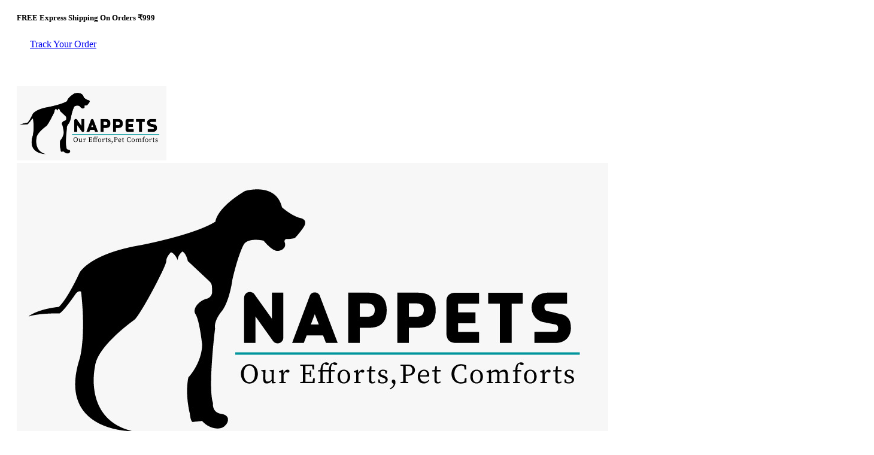

--- FILE ---
content_type: text/html
request_url: https://www.nappets.com/neuroxin-m-injection/
body_size: 43226
content:
<!DOCTYPE html>
<html lang="en-US">
<head>
	<meta http-equiv="X-UA-Compatible" content="IE=edge"/>
	<meta http-equiv="Content-Type" content="text/html; charset=UTF-8"/>
	<meta name="viewport" content="width=device-width, initial-scale=1, minimum-scale=1"/>
	<link rel="profile" href="https://gmpg.org/xfn/11"/>
	<link rel="pingback" href="https://nappets.com/xmlrpc.php"/>
		<link rel="shortcut icon" href="../wp-content/uploads/2023/01/3777881d-edda-4ef8-ab49-77648e838646.jpg" type="image/x-icon"/>
		<link rel="apple-touch-icon" href="../wp-content/uploads/2023/01/3777881d-edda-4ef8-ab49-77648e838646.jpg"/>
		<link rel="apple-touch-icon" sizes="120x120" href="../wp-content/uploads/2023/01/3777881d-edda-4ef8-ab49-77648e838646.jpg"/>
		<link rel="apple-touch-icon" sizes="76x76" href="../wp-content/uploads/2023/01/3777881d-edda-4ef8-ab49-77648e838646.jpg"/>
		<link rel="apple-touch-icon" sizes="152x152" href="../wp-content/uploads/2023/01/3777881d-edda-4ef8-ab49-77648e838646.jpg"/>
	    <!-- Predictive Search Widget Template Registered -->
    	<script type="text/template" id="wc_psearch_tempTpl">
    		This\'s temp Template from Predictive Search    	</script>
    <script type="text/template" id="wc_psearch_itemTpl"><div class="ajax_search_content">
	<div class="result_row">
		{{ if ( image_url != null && image_url != '' ) { }}<span class="rs_avatar"><a href="{{= url }}" aria-label="{{= title }}"><img src="{{= image_url }}" /></a></span>{{ } }}
		<div class="rs_content_popup {{ if ( image_url == null || image_url == '' ) { }}no_image{{ } }}">
			<a href="{{= url }}" aria-label="{{= title }}">
				<span class="rs_name">{{= title }}</span>
				{{ if ( type == 'p_sku' && sku != null && sku != '' ) { }}<span class="rs_sku">SKU: <strong>{{= sku }}</strong></span>{{ } }}
				{{ if ( price != null && price != '' ) { }}<span class="rs_price">Price: {{= price }}</span>{{ } }}
				{{ if ( stock != null && stock != '' ) { }}<span class="rs_stock">{{= stock }}</span>{{ } }}
				{{ if ( description != null && description != '' ) { }}<span class="rs_description">{{= description }}</span>{{ } }}
			</a>
			{{ if ( categories.length > 0 ) { }}
				<span class="rs_cat posted_in">
					Category:
					{{ var number_cat = 0; }}
					{{ _.each( categories, function( cat_data ) { number_cat++; }}
						{{ if ( number_cat > 1 ) { }}, {{ } }}<a class="rs_cat_link" href="{{= cat_data.url }}">{{= cat_data.name }}</a>
					{{ }); }}
				</span>
			{{ } }}
		</div>
	</div>
</div></script><script type="text/template" id="wc_psearch_footerSidebarTpl"><div rel="more_result" class="more_result">
		<span>See more search results for '{{= title }}' in:</span>
		{{ if ( description != null && description != '' ) { }}{{= description }}{{ } }}
</div></script><script type="text/template" id="wc_psearch_footerHeaderTpl"><div rel="more_result" class="more_result">
		<span>See more search results for '{{= title }}' in:</span>
		{{ if ( description != null && description != '' ) { }}{{= description }}{{ } }}
</div></script>
    <meta name="robots" content="index, follow, max-image-preview:large, max-snippet:-1, max-video-preview:-1"/>
	<!-- This site is optimized with the Yoast SEO plugin v20.0 - https://yoast.com/wordpress/plugins/seo/ -->
	<title>Neuroxin M Injection - Nappets</title>
	<link rel="canonical" href="https://www.nappets.com/neuroxin-m-injection/" />
	<meta property="og:locale" content="en_US"/>
	<meta property="og:type" content="article"/>
	<meta property="og:title" content="Neuroxin M Injection - Nappets"/>
	<meta property="og:description" content="Neuroxin M Injection"/>
	<meta property="og:url" content="https://nappets.com/neuroxin-m-injection/"/>
	<meta property="og:site_name" content="Nappets"/>
	<meta property="article:modified_time" content="2022-10-21T12:27:47+00:00"/>
	<meta property="og:image" content="https://nappets.com/wp-content/uploads/2022/10/zydus-ah-methylcobalamin-vitamin-b6-nicotinamide-injection-500x500-1.png"/>
	<meta property="og:image:width" content="226"/>
	<meta property="og:image:height" content="484"/>
	<meta property="og:image:type" content="image/png"/>
	<meta name="twitter:card" content="summary_large_image"/>
	<script type="application/ld+json" class="yoast-schema-graph">{"@context":"https://schema.org","@graph":[{"@type":"WebPage","@id":"https://nappets.com/neuroxin-m-injection/","url":"https://nappets.com/neuroxin-m-injection/","name":"Neuroxin M Injection - Nappets","isPartOf":{"@id":"https://nappets.com/#website"},"primaryImageOfPage":{"@id":"https://nappets.com/neuroxin-m-injection/#primaryimage"},"image":{"@id":"https://nappets.com/neuroxin-m-injection/#primaryimage"},"thumbnailUrl":"https://nappets.com/wp-content/uploads/2022/10/zydus-ah-methylcobalamin-vitamin-b6-nicotinamide-injection-500x500-1.png","datePublished":"2022-10-21T11:09:08+00:00","dateModified":"2022-10-21T12:27:47+00:00","breadcrumb":{"@id":"https://nappets.com/neuroxin-m-injection/#breadcrumb"},"inLanguage":"en-US","potentialAction":[{"@type":"ReadAction","target":["https://nappets.com/neuroxin-m-injection/"]}]},{"@type":"ImageObject","inLanguage":"en-US","@id":"https://nappets.com/neuroxin-m-injection/#primaryimage","url":"https://nappets.com/wp-content/uploads/2022/10/zydus-ah-methylcobalamin-vitamin-b6-nicotinamide-injection-500x500-1.png","contentUrl":"https://nappets.com/wp-content/uploads/2022/10/zydus-ah-methylcobalamin-vitamin-b6-nicotinamide-injection-500x500-1.png","width":226,"height":484,"caption":"zydus-ah-methylcobalamin-vitamin-b6-nicotinamide-injection-500x500"},{"@type":"BreadcrumbList","@id":"https://nappets.com/neuroxin-m-injection/#breadcrumb","itemListElement":[{"@type":"ListItem","position":1,"name":"Home","item":"https://nappets.com/"},{"@type":"ListItem","position":2,"name":"Shop","item":"https://nappets.com/shop/"},{"@type":"ListItem","position":3,"name":"Neuroxin M Injection"}]},{"@type":"WebSite","@id":"https://nappets.com/#website","url":"https://nappets.com/","name":"Nappets","description":"","potentialAction":[{"@type":"SearchAction","target":{"@type":"EntryPoint","urlTemplate":"https://nappets.com/?s={search_term_string}"},"query-input":"required name=search_term_string"}],"inLanguage":"en-US"}]}</script>
	<!-- / Yoast SEO plugin. -->
<link rel="dns-prefetch" href="https://ajax.aspnetcdn.com/"/>
<script>
window._wpemojiSettings = {"baseUrl":"https:\/\/s.w.org\/images\/core\/emoji\/14.0.0\/72x72\/","ext":".png","svgUrl":"https:\/\/s.w.org\/images\/core\/emoji\/14.0.0\/svg\/","svgExt":".svg","source":{"concatemoji":"https:\/\/nappets.com\/wp-includes\/js\/wp-emoji-release.min.js?ver=6.1.1"}};
/*! This file is auto-generated */
!function(e,a,t){var n,r,o,i=a.createElement("canvas"),p=i.getContext&&i.getContext("2d");function s(e,t){var a=String.fromCharCode,e=(p.clearRect(0,0,i.width,i.height),p.fillText(a.apply(this,e),0,0),i.toDataURL());return p.clearRect(0,0,i.width,i.height),p.fillText(a.apply(this,t),0,0),e===i.toDataURL()}function c(e){var t=a.createElement("script");t.src=e,t.defer=t.type="text/javascript",a.getElementsByTagName("head")[0].appendChild(t)}for(o=Array("flag","emoji"),t.supports={everything:!0,everythingExceptFlag:!0},r=0;r<o.length;r++)t.supports[o[r]]=function(e){if(p&&p.fillText)switch(p.textBaseline="top",p.font="600 32px Arial",e){case"flag":return s([127987,65039,8205,9895,65039],[127987,65039,8203,9895,65039])?!1:!s([55356,56826,55356,56819],[55356,56826,8203,55356,56819])&&!s([55356,57332,56128,56423,56128,56418,56128,56421,56128,56430,56128,56423,56128,56447],[55356,57332,8203,56128,56423,8203,56128,56418,8203,56128,56421,8203,56128,56430,8203,56128,56423,8203,56128,56447]);case"emoji":return!s([129777,127995,8205,129778,127999],[129777,127995,8203,129778,127999])}return!1}(o[r]),t.supports.everything=t.supports.everything&&t.supports[o[r]],"flag"!==o[r]&&(t.supports.everythingExceptFlag=t.supports.everythingExceptFlag&&t.supports[o[r]]);t.supports.everythingExceptFlag=t.supports.everythingExceptFlag&&!t.supports.flag,t.DOMReady=!1,t.readyCallback=function(){t.DOMReady=!0},t.supports.everything||(n=function(){t.readyCallback()},a.addEventListener?(a.addEventListener("DOMContentLoaded",n,!1),e.addEventListener("load",n,!1)):(e.attachEvent("onload",n),a.attachEvent("onreadystatechange",function(){"complete"===a.readyState&&t.readyCallback()})),(e=t.source||{}).concatemoji?c(e.concatemoji):e.wpemoji&&e.twemoji&&(c(e.twemoji),c(e.wpemoji)))}(window,document,window._wpemojiSettings);
</script>
<style>
img.wp-smiley,
img.emoji {
	display: inline !important;
	border: none !important;
	box-shadow: none !important;
	height: 1em !important;
	width: 1em !important;
	margin: 0 0.07em !important;
	vertical-align: -0.1em !important;
	background: none !important;
	padding: 0 !important;
}
</style>
	<link rel="stylesheet" id="vi-wcaio-cart-icons-css" href="https://nappets.com/wp-content/plugins/woo-cart-all-in-one/assets/css/cart-icons.min.css?ver=1.1.11" media="all"/>
<link rel="stylesheet" id="vi-wcaio-sidebar-cart-icon-css" href="https://nappets.com/wp-content/plugins/woo-cart-all-in-one/assets/css/sidebar-cart-icon.min.css?ver=1.1.11" media="all"/>
<style id="vi-wcaio-sidebar-cart-icon-inline-css">
.vi-wcaio-sidebar-cart-icon-wrap-top_left, .vi-wcaio-sidebar-cart-icon-wrap-bottom_left{left: 20px ;}.vi-wcaio-sidebar-cart-icon-wrap-top_right, .vi-wcaio-sidebar-cart-icon-wrap-bottom_right{right: 20px ;}.vi-wcaio-sidebar-cart-icon-wrap-top_left, .vi-wcaio-sidebar-cart-icon-wrap-top_right{top: 10px ;}.vi-wcaio-sidebar-cart-icon-wrap-bottom_right, .vi-wcaio-sidebar-cart-icon-wrap-bottom_left{bottom: 10px ;}.vi-wcaio-sidebar-cart-icon-wrap{                  box-shadow: inset 0 0 2px rgba(0,0,0,0.03), 0 4px 10px rgba(0,0,0,0.17);              }.vi-wcaio-sidebar-cart-icon-wrap {                  transform: scale(1) ;              }              @keyframes vi-wcaio-cart-icon-slide_in_left {                  from {                      transform: translate3d(-100%, 0, 0) scale(1);                      visibility: hidden;                  }                  to {                      transform: translate3d(0, 0, 0) scale(1);                  }              }              @keyframes vi-wcaio-cart-icon-slide_out_left {                  from {                      transform: translate3d(0, 0, 0) scale(1);                      visibility: visible;                      opacity: 1;                  }                  to {                      transform: translate3d(-100%, 0, 0) scale(1);                      visibility: hidden;                      opacity: 0;                  }              }              @keyframes vi-wcaio-cart-icon-shake_horizontal {                 0% {                transform: scale(1);               }              10%, 20% {                transform: scale(1) translateX(-10%);              }              30%, 50%, 70%, 90% {                transform: scale(1) translateX(10%);              }              40%, 60%, 80% {                transform: scale(1) translateX(-10%);              }               100% {                transform: scale(1);               }              }              @keyframes vi-wcaio-cart-icon-shake_vertical {                 0% {                transform: scale(1);               }              10%, 20% {                   transform: scale(0.9) rotate3d(0, 0, 1, -3deg);              }              30%, 50%, 70%, 90% {                transform: scale(1.1) rotate3d(0, 0, 1, 3deg);              }              40%, 60%, 80% {                transform: scale(1.1) rotate3d(0, 0, 1, -3deg);              }               100% {                transform: scale(1);               }              }@keyframes vi-wcaio-cart-icon-mouseenter {                  from {                      transform: translate3d(0, 0, 0) scale(1);                  }                  to {                      transform: translate3d(0, 0, 0) scale(1);                  }              }              @keyframes vi-wcaio-cart-icon-mouseleave {                  from {                      transform: translate3d(0, 0, 0) scale(1);                  }                  to {                      transform: translate3d(0, 0, 0) scale(1);                  }              }              @keyframes vi-wcaio-cart-icon-slide_out_left {                  from {                      transform: translate3d(0, 0, 0) scale(1);                      visibility: visible;                      opacity: 1;                  }                  to {                      transform: translate3d(-100%, 0, 0) scale(1);                      visibility: hidden;                      opacity: 0;                  }              }              @keyframes vi-wcaio-cart-icon-slide_out_right {                  from {                      transform: translate3d(0, 0, 0) scale(1);                      visibility: visible;                      opacity: 1;                  }                  to {                      transform: translate3d(100%, 0, 0) scale(1);                      visibility: hidden;                      opacity: 0;                  }              }.vi-wcaio-sidebar-cart-icon-wrap{border-radius:30px;background:#fff;}.vi-wcaio-sidebar-cart-icon-wrap .vi-wcaio-sidebar-cart-icon i{color:#4dae65;}.vi-wcaio-sidebar-cart-icon-wrap .vi-wcaio-sidebar-cart-count-wrap{background:#212121;color:#fff;border-radius:10px;}
</style>
<link rel="stylesheet" id="wp-block-library-css" href="https://nappets.com/wp-includes/css/dist/block-library/style.min.css?ver=6.1.1" media="all"/>
<style id="wp-block-library-theme-inline-css">
.wp-block-audio figcaption{color:#555;font-size:13px;text-align:center}.is-dark-theme .wp-block-audio figcaption{color:hsla(0,0%,100%,.65)}.wp-block-audio{margin:0 0 1em}.wp-block-code{border:1px solid #ccc;border-radius:4px;font-family:Menlo,Consolas,monaco,monospace;padding:.8em 1em}.wp-block-embed figcaption{color:#555;font-size:13px;text-align:center}.is-dark-theme .wp-block-embed figcaption{color:hsla(0,0%,100%,.65)}.wp-block-embed{margin:0 0 1em}.blocks-gallery-caption{color:#555;font-size:13px;text-align:center}.is-dark-theme .blocks-gallery-caption{color:hsla(0,0%,100%,.65)}.wp-block-image figcaption{color:#555;font-size:13px;text-align:center}.is-dark-theme .wp-block-image figcaption{color:hsla(0,0%,100%,.65)}.wp-block-image{margin:0 0 1em}.wp-block-pullquote{border-top:4px solid;border-bottom:4px solid;margin-bottom:1.75em;color:currentColor}.wp-block-pullquote__citation,.wp-block-pullquote cite,.wp-block-pullquote footer{color:currentColor;text-transform:uppercase;font-size:.8125em;font-style:normal}.wp-block-quote{border-left:.25em solid;margin:0 0 1.75em;padding-left:1em}.wp-block-quote cite,.wp-block-quote footer{color:currentColor;font-size:.8125em;position:relative;font-style:normal}.wp-block-quote.has-text-align-right{border-left:none;border-right:.25em solid;padding-left:0;padding-right:1em}.wp-block-quote.has-text-align-center{border:none;padding-left:0}.wp-block-quote.is-large,.wp-block-quote.is-style-large,.wp-block-quote.is-style-plain{border:none}.wp-block-search .wp-block-search__label{font-weight:700}.wp-block-search__button{border:1px solid #ccc;padding:.375em .625em}:where(.wp-block-group.has-background){padding:1.25em 2.375em}.wp-block-separator.has-css-opacity{opacity:.4}.wp-block-separator{border:none;border-bottom:2px solid;margin-left:auto;margin-right:auto}.wp-block-separator.has-alpha-channel-opacity{opacity:1}.wp-block-separator:not(.is-style-wide):not(.is-style-dots){width:100px}.wp-block-separator.has-background:not(.is-style-dots){border-bottom:none;height:1px}.wp-block-separator.has-background:not(.is-style-wide):not(.is-style-dots){height:2px}.wp-block-table{margin:"0 0 1em 0"}.wp-block-table thead{border-bottom:3px solid}.wp-block-table tfoot{border-top:3px solid}.wp-block-table td,.wp-block-table th{word-break:normal}.wp-block-table figcaption{color:#555;font-size:13px;text-align:center}.is-dark-theme .wp-block-table figcaption{color:hsla(0,0%,100%,.65)}.wp-block-video figcaption{color:#555;font-size:13px;text-align:center}.is-dark-theme .wp-block-video figcaption{color:hsla(0,0%,100%,.65)}.wp-block-video{margin:0 0 1em}.wp-block-template-part.has-background{padding:1.25em 2.375em;margin-top:0;margin-bottom:0}
</style>
<link rel="stylesheet" id="wc-blocks-vendors-style-css" href="https://nappets.com/wp-content/plugins/woocommerce/packages/woocommerce-blocks/build/wc-blocks-vendors-style.css?ver=9.1.5" media="all"/>
<link rel="stylesheet" id="wc-blocks-style-css" href="https://nappets.com/wp-content/plugins/woocommerce/packages/woocommerce-blocks/build/wc-blocks-style.css?ver=9.1.5" media="all"/>
<link rel="stylesheet" id="yith-wcan-shortcodes-css" href="https://nappets.com/wp-content/plugins/yith-woocommerce-ajax-navigation/assets/css/shortcodes.css?ver=4.18.0" media="all"/>
<style id="yith-wcan-shortcodes-inline-css">
:root{
	--yith-wcan-filters_colors_titles: #434343;
	--yith-wcan-filters_colors_background: #FFFFFF;
	--yith-wcan-filters_colors_accent: #A7144C;
	--yith-wcan-filters_colors_accent_r: 167;
	--yith-wcan-filters_colors_accent_g: 20;
	--yith-wcan-filters_colors_accent_b: 76;
	--yith-wcan-color_swatches_border_radius: 100%;
	--yith-wcan-color_swatches_size: 30px;
	--yith-wcan-labels_style_background: #FFFFFF;
	--yith-wcan-labels_style_background_hover: #A7144C;
	--yith-wcan-labels_style_background_active: #A7144C;
	--yith-wcan-labels_style_text: #434343;
	--yith-wcan-labels_style_text_hover: #FFFFFF;
	--yith-wcan-labels_style_text_active: #FFFFFF;
	--yith-wcan-anchors_style_text: #434343;
	--yith-wcan-anchors_style_text_hover: #A7144C;
	--yith-wcan-anchors_style_text_active: #A7144C;
}
</style>
<link rel="stylesheet" id="classic-theme-styles-css" href="https://nappets.com/wp-includes/css/classic-themes.min.css?ver=1" media="all"/>
<style id="global-styles-inline-css">
body{--wp--preset--color--black: #000000;--wp--preset--color--cyan-bluish-gray: #abb8c3;--wp--preset--color--white: #ffffff;--wp--preset--color--pale-pink: #f78da7;--wp--preset--color--vivid-red: #cf2e2e;--wp--preset--color--luminous-vivid-orange: #ff6900;--wp--preset--color--luminous-vivid-amber: #fcb900;--wp--preset--color--light-green-cyan: #7bdcb5;--wp--preset--color--vivid-green-cyan: #00d084;--wp--preset--color--pale-cyan-blue: #8ed1fc;--wp--preset--color--vivid-cyan-blue: #0693e3;--wp--preset--color--vivid-purple: #9b51e0;--wp--preset--color--primary: #4dae65;--wp--preset--color--secondary: #e36159;--wp--preset--color--tertiary: #777777;--wp--preset--color--quaternary: #bcbdbd;--wp--preset--color--dark: #212529;--wp--preset--color--light: #ffffff;--wp--preset--gradient--vivid-cyan-blue-to-vivid-purple: linear-gradient(135deg,rgba(6,147,227,1) 0%,rgb(155,81,224) 100%);--wp--preset--gradient--light-green-cyan-to-vivid-green-cyan: linear-gradient(135deg,rgb(122,220,180) 0%,rgb(0,208,130) 100%);--wp--preset--gradient--luminous-vivid-amber-to-luminous-vivid-orange: linear-gradient(135deg,rgba(252,185,0,1) 0%,rgba(255,105,0,1) 100%);--wp--preset--gradient--luminous-vivid-orange-to-vivid-red: linear-gradient(135deg,rgba(255,105,0,1) 0%,rgb(207,46,46) 100%);--wp--preset--gradient--very-light-gray-to-cyan-bluish-gray: linear-gradient(135deg,rgb(238,238,238) 0%,rgb(169,184,195) 100%);--wp--preset--gradient--cool-to-warm-spectrum: linear-gradient(135deg,rgb(74,234,220) 0%,rgb(151,120,209) 20%,rgb(207,42,186) 40%,rgb(238,44,130) 60%,rgb(251,105,98) 80%,rgb(254,248,76) 100%);--wp--preset--gradient--blush-light-purple: linear-gradient(135deg,rgb(255,206,236) 0%,rgb(152,150,240) 100%);--wp--preset--gradient--blush-bordeaux: linear-gradient(135deg,rgb(254,205,165) 0%,rgb(254,45,45) 50%,rgb(107,0,62) 100%);--wp--preset--gradient--luminous-dusk: linear-gradient(135deg,rgb(255,203,112) 0%,rgb(199,81,192) 50%,rgb(65,88,208) 100%);--wp--preset--gradient--pale-ocean: linear-gradient(135deg,rgb(255,245,203) 0%,rgb(182,227,212) 50%,rgb(51,167,181) 100%);--wp--preset--gradient--electric-grass: linear-gradient(135deg,rgb(202,248,128) 0%,rgb(113,206,126) 100%);--wp--preset--gradient--midnight: linear-gradient(135deg,rgb(2,3,129) 0%,rgb(40,116,252) 100%);--wp--preset--duotone--dark-grayscale: url('https://nappets.com/neuroxin-m-injection/#wp-duotone-dark-grayscale');--wp--preset--duotone--grayscale: url('https://nappets.com/neuroxin-m-injection/#wp-duotone-grayscale');--wp--preset--duotone--purple-yellow: url('https://nappets.com/neuroxin-m-injection/#wp-duotone-purple-yellow');--wp--preset--duotone--blue-red: url('https://nappets.com/neuroxin-m-injection/#wp-duotone-blue-red');--wp--preset--duotone--midnight: url('https://nappets.com/neuroxin-m-injection/#wp-duotone-midnight');--wp--preset--duotone--magenta-yellow: url('https://nappets.com/neuroxin-m-injection/#wp-duotone-magenta-yellow');--wp--preset--duotone--purple-green: url('https://nappets.com/neuroxin-m-injection/#wp-duotone-purple-green');--wp--preset--duotone--blue-orange: url('https://nappets.com/neuroxin-m-injection/#wp-duotone-blue-orange');--wp--preset--font-size--small: 13px;--wp--preset--font-size--medium: 20px;--wp--preset--font-size--large: 36px;--wp--preset--font-size--x-large: 42px;--wp--preset--spacing--20: 0.44rem;--wp--preset--spacing--30: 0.67rem;--wp--preset--spacing--40: 1rem;--wp--preset--spacing--50: 1.5rem;--wp--preset--spacing--60: 2.25rem;--wp--preset--spacing--70: 3.38rem;--wp--preset--spacing--80: 5.06rem;}:where(.is-layout-flex){gap: 0.5em;}body .is-layout-flow > .alignleft{float: left;margin-inline-start: 0;margin-inline-end: 2em;}body .is-layout-flow > .alignright{float: right;margin-inline-start: 2em;margin-inline-end: 0;}body .is-layout-flow > .aligncenter{margin-left: auto !important;margin-right: auto !important;}body .is-layout-constrained > .alignleft{float: left;margin-inline-start: 0;margin-inline-end: 2em;}body .is-layout-constrained > .alignright{float: right;margin-inline-start: 2em;margin-inline-end: 0;}body .is-layout-constrained > .aligncenter{margin-left: auto !important;margin-right: auto !important;}body .is-layout-constrained > :where(:not(.alignleft):not(.alignright):not(.alignfull)){max-width: var(--wp--style--global--content-size);margin-left: auto !important;margin-right: auto !important;}body .is-layout-constrained > .alignwide{max-width: var(--wp--style--global--wide-size);}body .is-layout-flex{display: flex;}body .is-layout-flex{flex-wrap: wrap;align-items: center;}body .is-layout-flex > *{margin: 0;}:where(.wp-block-columns.is-layout-flex){gap: 2em;}.has-black-color{color: var(--wp--preset--color--black) !important;}.has-cyan-bluish-gray-color{color: var(--wp--preset--color--cyan-bluish-gray) !important;}.has-white-color{color: var(--wp--preset--color--white) !important;}.has-pale-pink-color{color: var(--wp--preset--color--pale-pink) !important;}.has-vivid-red-color{color: var(--wp--preset--color--vivid-red) !important;}.has-luminous-vivid-orange-color{color: var(--wp--preset--color--luminous-vivid-orange) !important;}.has-luminous-vivid-amber-color{color: var(--wp--preset--color--luminous-vivid-amber) !important;}.has-light-green-cyan-color{color: var(--wp--preset--color--light-green-cyan) !important;}.has-vivid-green-cyan-color{color: var(--wp--preset--color--vivid-green-cyan) !important;}.has-pale-cyan-blue-color{color: var(--wp--preset--color--pale-cyan-blue) !important;}.has-vivid-cyan-blue-color{color: var(--wp--preset--color--vivid-cyan-blue) !important;}.has-vivid-purple-color{color: var(--wp--preset--color--vivid-purple) !important;}.has-black-background-color{background-color: var(--wp--preset--color--black) !important;}.has-cyan-bluish-gray-background-color{background-color: var(--wp--preset--color--cyan-bluish-gray) !important;}.has-white-background-color{background-color: var(--wp--preset--color--white) !important;}.has-pale-pink-background-color{background-color: var(--wp--preset--color--pale-pink) !important;}.has-vivid-red-background-color{background-color: var(--wp--preset--color--vivid-red) !important;}.has-luminous-vivid-orange-background-color{background-color: var(--wp--preset--color--luminous-vivid-orange) !important;}.has-luminous-vivid-amber-background-color{background-color: var(--wp--preset--color--luminous-vivid-amber) !important;}.has-light-green-cyan-background-color{background-color: var(--wp--preset--color--light-green-cyan) !important;}.has-vivid-green-cyan-background-color{background-color: var(--wp--preset--color--vivid-green-cyan) !important;}.has-pale-cyan-blue-background-color{background-color: var(--wp--preset--color--pale-cyan-blue) !important;}.has-vivid-cyan-blue-background-color{background-color: var(--wp--preset--color--vivid-cyan-blue) !important;}.has-vivid-purple-background-color{background-color: var(--wp--preset--color--vivid-purple) !important;}.has-black-border-color{border-color: var(--wp--preset--color--black) !important;}.has-cyan-bluish-gray-border-color{border-color: var(--wp--preset--color--cyan-bluish-gray) !important;}.has-white-border-color{border-color: var(--wp--preset--color--white) !important;}.has-pale-pink-border-color{border-color: var(--wp--preset--color--pale-pink) !important;}.has-vivid-red-border-color{border-color: var(--wp--preset--color--vivid-red) !important;}.has-luminous-vivid-orange-border-color{border-color: var(--wp--preset--color--luminous-vivid-orange) !important;}.has-luminous-vivid-amber-border-color{border-color: var(--wp--preset--color--luminous-vivid-amber) !important;}.has-light-green-cyan-border-color{border-color: var(--wp--preset--color--light-green-cyan) !important;}.has-vivid-green-cyan-border-color{border-color: var(--wp--preset--color--vivid-green-cyan) !important;}.has-pale-cyan-blue-border-color{border-color: var(--wp--preset--color--pale-cyan-blue) !important;}.has-vivid-cyan-blue-border-color{border-color: var(--wp--preset--color--vivid-cyan-blue) !important;}.has-vivid-purple-border-color{border-color: var(--wp--preset--color--vivid-purple) !important;}.has-vivid-cyan-blue-to-vivid-purple-gradient-background{background: var(--wp--preset--gradient--vivid-cyan-blue-to-vivid-purple) !important;}.has-light-green-cyan-to-vivid-green-cyan-gradient-background{background: var(--wp--preset--gradient--light-green-cyan-to-vivid-green-cyan) !important;}.has-luminous-vivid-amber-to-luminous-vivid-orange-gradient-background{background: var(--wp--preset--gradient--luminous-vivid-amber-to-luminous-vivid-orange) !important;}.has-luminous-vivid-orange-to-vivid-red-gradient-background{background: var(--wp--preset--gradient--luminous-vivid-orange-to-vivid-red) !important;}.has-very-light-gray-to-cyan-bluish-gray-gradient-background{background: var(--wp--preset--gradient--very-light-gray-to-cyan-bluish-gray) !important;}.has-cool-to-warm-spectrum-gradient-background{background: var(--wp--preset--gradient--cool-to-warm-spectrum) !important;}.has-blush-light-purple-gradient-background{background: var(--wp--preset--gradient--blush-light-purple) !important;}.has-blush-bordeaux-gradient-background{background: var(--wp--preset--gradient--blush-bordeaux) !important;}.has-luminous-dusk-gradient-background{background: var(--wp--preset--gradient--luminous-dusk) !important;}.has-pale-ocean-gradient-background{background: var(--wp--preset--gradient--pale-ocean) !important;}.has-electric-grass-gradient-background{background: var(--wp--preset--gradient--electric-grass) !important;}.has-midnight-gradient-background{background: var(--wp--preset--gradient--midnight) !important;}.has-small-font-size{font-size: var(--wp--preset--font-size--small) !important;}.has-medium-font-size{font-size: var(--wp--preset--font-size--medium) !important;}.has-large-font-size{font-size: var(--wp--preset--font-size--large) !important;}.has-x-large-font-size{font-size: var(--wp--preset--font-size--x-large) !important;}
.wp-block-navigation a:where(:not(.wp-element-button)){color: inherit;}
:where(.wp-block-columns.is-layout-flex){gap: 2em;}
.wp-block-pullquote{font-size: 1.5em;line-height: 1.6;}
</style>
<link rel="stylesheet" id="contact-form-7-css" href="https://nappets.com/wp-content/plugins/contact-form-7/includes/css/styles.css?ver=5.7.3" media="all"/>
<link rel="stylesheet" id="widget_style-css" href="https://nappets.com/wp-content/plugins/csh-login/assets/css/default.css?ver=6.1.1" media="all"/>
<link rel="stylesheet" id="layout1_style-css" href="https://nappets.com/wp-content/plugins/csh-login/assets/css/layout1.css?ver=6.1.1" media="all"/>
<link rel="stylesheet" id="vi-wcaio-frontend-css" href="https://nappets.com/wp-content/plugins/woo-cart-all-in-one/assets/css/frontend.min.css?ver=1.1.11" media="all"/>
<link rel="stylesheet" id="vi-wcaio-loading-css" href="https://nappets.com/wp-content/plugins/woo-cart-all-in-one/assets/css/loading.min.css?ver=1.1.11" media="all"/>
<link rel="stylesheet" id="vi-wcaio-sidebar-cart-content-css" href="https://nappets.com/wp-content/plugins/woo-cart-all-in-one/assets/css/sidebar-cart-content.min.css?ver=1.1.11" media="all"/>
<style id="vi-wcaio-sidebar-cart-content-inline-css">
.vi-wcaio-sidebar-cart.vi-wcaio-sidebar-cart-1.vi-wcaio-sidebar-cart-top_left,              .vi-wcaio-sidebar-cart.vi-wcaio-sidebar-cart-1.vi-wcaio-sidebar-cart-bottom_left{                  left: 20px ;              }              .vi-wcaio-sidebar-cart.vi-wcaio-sidebar-cart-1.vi-wcaio-sidebar-cart-top_right,              .vi-wcaio-sidebar-cart.vi-wcaio-sidebar-cart-1.vi-wcaio-sidebar-cart-bottom_right{                  right: 20px ;              }              @media screen and (max-width: 768px) {                  .vi-wcaio-sidebar-cart.vi-wcaio-sidebar-cart-1.vi-wcaio-sidebar-cart-top_left .vi-wcaio-sidebar-cart-content-wrap,                  .vi-wcaio-sidebar-cart.vi-wcaio-sidebar-cart-1.vi-wcaio-sidebar-cart-bottom_left .vi-wcaio-sidebar-cart-content-wrap{                      left: 0px ;                  }                  .vi-wcaio-sidebar-cart.vi-wcaio-sidebar-cart-1.vi-wcaio-sidebar-cart-top_right .vi-wcaio-sidebar-cart-content-wrap,                  .vi-wcaio-sidebar-cart.vi-wcaio-sidebar-cart-1.vi-wcaio-sidebar-cart-bottom_right .vi-wcaio-sidebar-cart-content-wrap{                      right: 0px ;                  }              }              .vi-wcaio-sidebar-cart.vi-wcaio-sidebar-cart-1.vi-wcaio-sidebar-cart-top_left,              .vi-wcaio-sidebar-cart.vi-wcaio-sidebar-cart-1.vi-wcaio-sidebar-cart-top_right{                  top: 10px ;              }              .vi-wcaio-sidebar-cart.vi-wcaio-sidebar-cart-1.vi-wcaio-sidebar-cart-bottom_right,              .vi-wcaio-sidebar-cart.vi-wcaio-sidebar-cart-1.vi-wcaio-sidebar-cart-bottom_left{                  bottom: 10px ;              }              @media screen and (max-width: 768px) {                  .vi-wcaio-sidebar-cart.vi-wcaio-sidebar-cart-1.vi-wcaio-sidebar-cart-top_left .vi-wcaio-sidebar-cart-content-wrap,                  .vi-wcaio-sidebar-cart.vi-wcaio-sidebar-cart-1.vi-wcaio-sidebar-cart-top_right .vi-wcaio-sidebar-cart-content-wrap{                      top: 0px ;                  }                  .vi-wcaio-sidebar-cart.vi-wcaio-sidebar-cart-1.vi-wcaio-sidebar-cart-bottom_right .vi-wcaio-sidebar-cart-content-wrap,                  .vi-wcaio-sidebar-cart.vi-wcaio-sidebar-cart-1.vi-wcaio-sidebar-cart-bottom_left .vi-wcaio-sidebar-cart-content-wrap{                      bottom: 0px ;                  }              }.vi-wcaio-sidebar-cart .vi-wcaio-sidebar-cart-loading-dual_ring:after {                  border-color: #4dae65  transparent #4dae65  transparent;              }              .vi-wcaio-sidebar-cart .vi-wcaio-sidebar-cart-loading-ring div{                  border-color: #4dae65  transparent transparent transparent;              }              .vi-wcaio-sidebar-cart .vi-wcaio-sidebar-cart-loading-ripple  div{                  border: 4px solid #4dae65 ;              }              .vi-wcaio-sidebar-cart .vi-wcaio-sidebar-cart-loading-default div,              .vi-wcaio-sidebar-cart .vi-wcaio-sidebar-cart-loading-animation_face_1 div,              .vi-wcaio-sidebar-cart .vi-wcaio-sidebar-cart-loading-animation_face_2 div,              .vi-wcaio-sidebar-cart .vi-wcaio-sidebar-cart-loading-roller div:after,              .vi-wcaio-sidebar-cart .vi-wcaio-sidebar-cart-loading-loader_balls_1 div,              .vi-wcaio-sidebar-cart .vi-wcaio-sidebar-cart-loading-loader_balls_2 div,              .vi-wcaio-sidebar-cart .vi-wcaio-sidebar-cart-loading-loader_balls_3 div,              .vi-wcaio-sidebar-cart .vi-wcaio-sidebar-cart-loading-spinner div:after{                  background: #4dae65 ;              }.vi-wcaio-sidebar-cart .vi-wcaio-sidebar-cart-content-wrap{border-radius:0px;}.vi-wcaio-sidebar-cart .vi-wcaio-sidebar-cart-header-wrap{background:#fff;border-style:solid;border-color:#e6e6e6;}.vi-wcaio-sidebar-cart .vi-wcaio-sidebar-cart-header-wrap .vi-wcaio-sidebar-cart-header-title-wrap{color:#181818;}.vi-wcaio-sidebar-cart .vi-wcaio-sidebar-cart-header-wrap .vi-wcaio-sidebar-cart-header-coupon-wrap .vi-wcaio-coupon-code{border-radius:0px;}.vi-wcaio-sidebar-cart .vi-wcaio-sidebar-cart-header-wrap .vi-wcaio-sidebar-cart-header-coupon-wrap button.vi-wcaio-bt-coupon-code,.vi-wcaio-sidebar-cart .vi-wcaio-sidebar-cart-header-wrap .vi-wcaio-sidebar-cart-header-coupon-wrap .vi-wcaio-bt-coupon-code.button{background:#212121;color:#fff;border-radius:0px;}.vi-wcaio-sidebar-cart .vi-wcaio-sidebar-cart-header-wrap .vi-wcaio-sidebar-cart-header-coupon-wrap button.vi-wcaio-bt-coupon-code:hover,.vi-wcaio-sidebar-cart .vi-wcaio-sidebar-cart-header-wrap .vi-wcaio-sidebar-cart-header-coupon-wrap .vi-wcaio-bt-coupon-code.button:hover{background:#4dae65;color:#fff;}.vi-wcaio-sidebar-cart .vi-wcaio-sidebar-cart-footer-wrap{background:#fff;border-style:solid;border-color:#e6e6e6;}.vi-wcaio-sidebar-cart .vi-wcaio-sidebar-cart-footer-wrap .vi-wcaio-sidebar-cart-footer-cart_total > div:nth-child(1){color:#181818;}.vi-wcaio-sidebar-cart .vi-wcaio-sidebar-cart-footer-wrap .vi-wcaio-sidebar-cart-footer-cart_total > div:nth-child(2){color:#181818;}.vi-wcaio-sidebar-cart .vi-wcaio-sidebar-cart-footer-wrap button.vi-wcaio-sidebar-cart-bt-nav,.vi-wcaio-sidebar-cart .vi-wcaio-sidebar-cart-footer-wrap .vi-wcaio-sidebar-cart-bt-nav.button{background:#4dae65;color:#fff;border-radius:0px;}.vi-wcaio-sidebar-cart .vi-wcaio-sidebar-cart-footer-wrap button.vi-wcaio-sidebar-cart-bt-nav:hover,.vi-wcaio-sidebar-cart .vi-wcaio-sidebar-cart-footer-wrap .vi-wcaio-sidebar-cart-bt-nav.button:hover{background:#4dae65;color:#212121;}.vi-wcaio-sidebar-cart .vi-wcaio-sidebar-cart-footer-wrap button.vi-wcaio-sidebar-cart-bt-update,.vi-wcaio-sidebar-cart .vi-wcaio-sidebar-cart-footer-wrap .vi-wcaio-sidebar-cart-bt-update.button{background:#a4a7a9;color:#fff;border-radius:0px;}.vi-wcaio-sidebar-cart .vi-wcaio-sidebar-cart-footer-wrap button.vi-wcaio-sidebar-cart-bt-update:hover,.vi-wcaio-sidebar-cart .vi-wcaio-sidebar-cart-footer-wrap .vi-wcaio-sidebar-cart-bt-update.button:hover{background:#181818;color:#fff;}.vi-wcaio-sidebar-cart .vi-wcaio-sidebar-cart-footer-wrap .vi-wcaio-sidebar-cart-footer-pd-plus-title{color:#181818;}.vi-wcaio-sidebar-cart .vi-wcaio-sidebar-cart-products-wrap{background:#fff;}.vi-wcaio-sidebar-cart .vi-wcaio-sidebar-cart-products .vi-wcaio-sidebar-cart-pd-img-wrap img{border-radius:0px;}.vi-wcaio-sidebar-cart .vi-wcaio-sidebar-cart-products .vi-wcaio-sidebar-cart-pd-info-wrap .vi-wcaio-sidebar-cart-pd-name-wrap .vi-wcaio-sidebar-cart-pd-name, .vi-wcaio-sidebar-cart-footer-pd-name *{color:#2b3e51;}.vi-wcaio-sidebar-cart .vi-wcaio-sidebar-cart-products .vi-wcaio-sidebar-cart-pd-info-wrap .vi-wcaio-sidebar-cart-pd-name-wrap .vi-wcaio-sidebar-cart-pd-name:hover, .vi-wcaio-sidebar-cart-footer-pd-name *:hover{color:#4dae65;}.vi-wcaio-sidebar-cart .vi-wcaio-sidebar-cart-products .vi-wcaio-sidebar-cart-pd-info-wrap .vi-wcaio-sidebar-cart-pd-price *, .vi-wcaio-sidebar-cart-footer-pd-price *{color:#222;}.vi-wcaio-sidebar-cart .vi-wcaio-sidebar-cart-products .vi-wcaio-sidebar-cart-pd-desc .vi-wcaio-sidebar-cart-pd-quantity{                   border: 1px solid #ddd ;              }.vi-wcaio-sidebar-cart .vi-wcaio-sidebar-cart-products .vi-wcaio-sidebar-cart-pd-desc .vi_wcaio_minus{                   border-right: 1px solid #ddd ;              }.vi-wcaio-sidebar-cart .vi-wcaio-sidebar-cart-products .vi-wcaio-sidebar-cart-pd-desc .vi_wcaio_plus{                   border-left: 1px solid #ddd ;              }.vi-wcaio-sidebar-cart.vi-wcaio-sidebar-cart-rtl .vi-wcaio-sidebar-cart-products .vi-wcaio-sidebar-cart-pd-desc .vi_wcaio_minus{  			     border-right: unset;                   border-left: 1px solid #ddd ;              }.vi-wcaio-sidebar-cart.vi-wcaio-sidebar-cart-rtl .vi-wcaio-sidebar-cart-products .vi-wcaio-sidebar-cart-pd-desc .vi_wcaio_plus{  			     border-left: unset;                   border-right: 1px solid #ddd ;              }.vi-wcaio-sidebar-cart .vi-wcaio-sidebar-cart-products .vi-wcaio-sidebar-cart-pd-desc .vi-wcaio-sidebar-cart-pd-quantity{border-radius:3px;}.vi-wcaio-sidebar-cart .vi-wcaio-sidebar-cart-products .vi-wcaio-sidebar-cart-pd-remove-wrap i{color:#e6e6e6;}.vi-wcaio-sidebar-cart .vi-wcaio-sidebar-cart-products .vi-wcaio-sidebar-cart-pd-remove-wrap i:before{font-size:15px;}.vi-wcaio-sidebar-cart .vi-wcaio-sidebar-cart-products .vi-wcaio-sidebar-cart-pd-remove-wrap i:hover{color:#4dae65;}.vi-wcaio-sidebar-cart button.vi-wcaio-pd_plus-product-bt-atc,.vi-wcaio-sidebar-cart .button.vi-wcaio-pd_plus-product-bt-atc{background:;color:;}.vi-wcaio-sidebar-cart button.vi-wcaio-pd_plus-product-bt-atc:hover,.vi-wcaio-sidebar-cart .button.vi-wcaio-pd_plus-product-bt-atc:hover{background:;color:;}
</style>
<link rel="stylesheet" id="vi-wcaio-nav-icons-css" href="https://nappets.com/wp-content/plugins/woo-cart-all-in-one/assets/css/nav-icons.min.css?ver=1.1.11" media="all"/>
<link rel="stylesheet" id="vi-wcaio-flexslider-css" href="https://nappets.com/wp-content/plugins/woo-cart-all-in-one/assets/css/sc-flexslider.min.css?ver=1.1.11" media="all"/>
<link rel="stylesheet" id="phoen_login_signup-css" href="https://nappets.com/wp-content/plugins/woocommerce-login-and-registration/public/css/phoen_login_signup-public.css?ver=1.0.0" media="all"/>
<link rel="stylesheet" id="style-colorbox-css" href="https://nappets.com/wp-content/plugins/woocommerce-login-and-registration/public/css/style.css?ver=6.1.1" media="all"/>
<link rel="stylesheet" id="style-popup-form-css" href="https://nappets.com/wp-content/plugins/woocommerce-login-and-registration/public/css/phoen_login_signup_style.css?ver=6.1.1" media="all"/>
<link rel="stylesheet" id="woof-css" href="https://nappets.com/wp-content/plugins/woocommerce-products-filter/css/front.css?ver=1.3.2" media="all"/>
<style id="woof-inline-css">
.woof_products_top_panel li span, .woof_products_top_panel2 li span{background: url(../wp-content/plugins/woocommerce-products-filter/img/delete.png);background-size: 14px 14px;background-repeat: no-repeat;background-position: right;}
.woof_edit_view{
                    display: none;
                }
.woof_price_search_container .price_slider_amount button.button{
                        display: none;
                    }
                    /***** END: hiding submit button of the price slider ******/
</style>
<link rel="stylesheet" id="chosen-drop-down-css" href="https://nappets.com/wp-content/plugins/woocommerce-products-filter/js/chosen/chosen.min.css?ver=1.3.2" media="all"/>
<link rel="stylesheet" id="woof_label_html_items-css" href="https://nappets.com/wp-content/plugins/woocommerce-products-filter/ext/label/css/html_types/label.css?ver=1.3.2" media="all"/>
<style id="woocommerce-inline-inline-css">
.woocommerce form .form-row .required { visibility: visible; }
</style>
<link rel="stylesheet" id="qlwapp-css" href="https://nappets.com/wp-content/plugins/wp-whatsapp-chat/build/frontend/css/style.css?ver=6.2.8" media="all"/>
<link rel="stylesheet" id="wc-predictive-search-style-css" href="https://nappets.com/wp-content/plugins/woocommerce-predictive-search/assets/css/wc_predictive_search.css?ver=5.7.0" media="all"/>
<link rel="stylesheet" id="wc-predictive-search-dynamic-style-css" href="../wp-content/uploads/sass/wc_predictive_search.min_ver-1671421620.css" media="all"/>
<link rel="stylesheet" id="yith_wcas_frontend-css" href="https://nappets.com/wp-content/plugins/yith-woocommerce-ajax-search/assets/css/yith_wcas_ajax_search.css?ver=1.26.0" media="all"/>
<link rel="stylesheet" id="vi-wcaio-menu-cart-css" href="https://nappets.com/wp-content/plugins/woo-cart-all-in-one/assets/css/menu-cart.min.css?ver=1.1.11" media="all"/>
<style id="vi-wcaio-menu-cart-inline-css">
.vi-wcaio-menu-cart .vi-wcaio-menu-cart-icon i{color:;}.vi-wcaio-menu-cart .vi-wcaio-menu-cart-nav-wrap:hover .vi-wcaio-menu-cart-icon i{color:;}.vi-wcaio-menu-cart .vi-wcaio-menu-cart-text-wrap *{color:;}.vi-wcaio-menu-cart .vi-wcaio-menu-cart-nav-wrap:hover .vi-wcaio-menu-cart-text-wrap *{color:;}
</style>
<link rel="stylesheet" id="vi-wpvs-frontend-style-css" href="https://nappets.com/wp-content/plugins/woocommerce-product-variations-swatches/assets/css/frontend-style.min.css?ver=1.0.11" media="all"/>
<style id="vi-wpvs-frontend-style-inline-css">
.vi-wpvs-variation-wrap.vi-wpvs-variation-wrap-vi_wpvs_button_design .vi-wpvs-option-wrap{transition: all 30ms ease-in-out;}.vi-wpvs-variation-wrap.vi-wpvs-variation-wrap-vi_wpvs_button_design .vi-wpvs-variation-button-select,.vi-wpvs-variation-wrap.vi-wpvs-variation-wrap-vi_wpvs_button_design .vi-wpvs-option-wrap{padding:10px 20px;font-size:13px;}.vi-wpvs-variation-wrap.vi-wpvs-variation-wrap-vi_wpvs_button_design .vi-wpvs-option-wrap .vi-wpvs-option:not(.vi-wpvs-option-select){border-radius: inherit;}.vi-wpvs-variation-wrap.vi-wpvs-variation-wrap-image.vi-wpvs-variation-wrap-vi_wpvs_button_design .vi-wpvs-option-wrap ,.vi-wpvs-variation-wrap.vi-wpvs-variation-wrap-variation_img.vi-wpvs-variation-wrap-vi_wpvs_button_design .vi-wpvs-option-wrap ,.vi-wpvs-variation-wrap.vi-wpvs-variation-wrap-color.vi-wpvs-variation-wrap-vi_wpvs_button_design .vi-wpvs-option-wrap{width: 48px;height:48px;}.vi-wpvs-variation-wrap.vi-wpvs-variation-wrap-image.vi-wpvs-variation-wrap-vi_wpvs_button_design .vi-wpvs-option-wrap.vi-wpvs-option-wrap-default .vi-wpvs-option,.vi-wpvs-variation-wrap.vi-wpvs-variation-wrap-variation_img.vi-wpvs-variation-wrap-vi_wpvs_button_design .vi-wpvs-option-wrap.vi-wpvs-option-wrap-default .vi-wpvs-option,.vi-wpvs-variation-wrap.vi-wpvs-variation-wrap-color.vi-wpvs-variation-wrap-vi_wpvs_button_design .vi-wpvs-option-wrap.vi-wpvs-option-wrap-default .vi-wpvs-option{width: 46px;height:46px;}.vi-wpvs-variation-wrap.vi-wpvs-variation-wrap-image.vi-wpvs-variation-wrap-vi_wpvs_button_design .vi-wpvs-option-wrap.vi-wpvs-option-wrap-hover .vi-wpvs-option,.vi-wpvs-variation-wrap.vi-wpvs-variation-wrap-variation_img.vi-wpvs-variation-wrap-vi_wpvs_button_design .vi-wpvs-option-wrap.vi-wpvs-option-wrap-hover .vi-wpvs-option,.vi-wpvs-variation-wrap.vi-wpvs-variation-wrap-color.vi-wpvs-variation-wrap-vi_wpvs_button_design .vi-wpvs-option-wrap.vi-wpvs-option-wrap-hover .vi-wpvs-option{width: 46px;height:46px;}.vi-wpvs-variation-wrap.vi-wpvs-variation-wrap-image.vi-wpvs-variation-wrap-vi_wpvs_button_design .vi-wpvs-option-wrap.vi-wpvs-option-wrap-selected .vi-wpvs-option,.vi-wpvs-variation-wrap.vi-wpvs-variation-wrap-variation_img.vi-wpvs-variation-wrap-vi_wpvs_button_design .vi-wpvs-option-wrap.vi-wpvs-option-wrap-selected .vi-wpvs-option,.vi-wpvs-variation-wrap.vi-wpvs-variation-wrap-color.vi-wpvs-variation-wrap-vi_wpvs_button_design .vi-wpvs-option-wrap.vi-wpvs-option-wrap-selected .vi-wpvs-option{width: 46px;height:46px;}.vi-wpvs-variation-wrap.vi-wpvs-variation-wrap-vi_wpvs_button_design .vi-wpvs-option-wrap.vi-wpvs-option-wrap-selected{box-shadow:  0 0 0 1px rgba(33, 33, 33, 1) inset;}.vi-wpvs-variation-wrap.vi-wpvs-variation-wrap-vi_wpvs_button_design .vi-wpvs-variation-wrap-select-wrap .vi-wpvs-option-wrap.vi-wpvs-option-wrap-selected{box-shadow:  0 0 0 1px rgba(33, 33, 33, 1)inset;}.vi-wpvs-variation-wrap.vi-wpvs-variation-wrap-vi_wpvs_button_design .vi-wpvs-option-wrap.vi-wpvs-option-wrap-selected{color:rgba(255, 255, 255, 1);background:rgba(33, 33, 33, 1);}.vi-wpvs-variation-wrap.vi-wpvs-variation-wrap-vi_wpvs_button_design .vi-wpvs-option-wrap.vi-wpvs-option-wrap-selected .vi-wpvs-option{color:rgba(255, 255, 255, 1);}.vi-wpvs-variation-wrap.vi-wpvs-variation-wrap-vi_wpvs_button_design .vi-wpvs-option-wrap.vi-wpvs-option-wrap-hover{box-shadow:  0 0 0 1px rgba(33, 33, 33, 1) inset;}.vi-wpvs-variation-wrap.vi-wpvs-variation-wrap-vi_wpvs_button_design .vi-wpvs-variation-wrap-select-wrap .vi-wpvs-option-wrap.vi-wpvs-option-wrap-hover{box-shadow:  0 0 0 1px rgba(33, 33, 33, 1) inset;}.vi-wpvs-variation-wrap.vi-wpvs-variation-wrap-vi_wpvs_button_design .vi-wpvs-option-wrap.vi-wpvs-option-wrap-hover{color:rgba(255, 255, 255, 1);background:rgba(33, 33, 33, 1);}.vi-wpvs-variation-wrap.vi-wpvs-variation-wrap-vi_wpvs_button_design .vi-wpvs-option-wrap.vi-wpvs-option-wrap-hover .vi-wpvs-option{color:rgba(255, 255, 255, 1);}.vi-wpvs-variation-wrap.vi-wpvs-variation-wrap-vi_wpvs_button_design .vi-wpvs-option-wrap.vi-wpvs-option-wrap-default{box-shadow:  0 0 0 1px #cccccc inset;}.vi-wpvs-variation-wrap.vi-wpvs-variation-wrap-vi_wpvs_button_design .vi-wpvs-variation-wrap-select-wrap .vi-wpvs-option-wrap.vi-wpvs-option-wrap-default{box-shadow:  0 0 0 1px #cccccc ;}.vi-wpvs-variation-wrap.vi-wpvs-variation-wrap-vi_wpvs_button_design .vi-wpvs-option-wrap.vi-wpvs-option-wrap-default{color:rgba(33, 33, 33, 1);background:#ffffff;}.vi-wpvs-variation-wrap.vi-wpvs-variation-wrap-vi_wpvs_button_design .vi-wpvs-option-wrap.vi-wpvs-option-wrap-default .vi-wpvs-option{color:rgba(33, 33, 33, 1);}.vi-wpvs-variation-wrap.vi-wpvs-variation-wrap-vi_wpvs_button_design .vi-wpvs-option-wrap .vi-wpvs-option-tooltip{display: none;}.vi-wpvs-variation-wrap-loop.vi-wpvs-variation-wrap.vi-wpvs-variation-wrap-vi_wpvs_button_design .vi-wpvs-variation-button-select,.vi-wpvs-variation-wrap-loop.vi-wpvs-variation-wrap.vi-wpvs-variation-wrap-vi_wpvs_button_design .vi-wpvs-option-wrap{font-size:9px;}.vi-wpvs-variation-wrap-loop.vi-wpvs-variation-wrap.vi-wpvs-variation-wrap-image.vi-wpvs-variation-wrap-vi_wpvs_button_design .vi-wpvs-option-wrap ,.vi-wpvs-variation-wrap-loop.vi-wpvs-variation-wrap.vi-wpvs-variation-wrap-variation_img.vi-wpvs-variation-wrap-vi_wpvs_button_design .vi-wpvs-option-wrap ,.vi-wpvs-variation-wrap-loop.vi-wpvs-variation-wrap.vi-wpvs-variation-wrap-color.vi-wpvs-variation-wrap-vi_wpvs_button_design .vi-wpvs-option-wrap{width: 36px !important;height:36px !important;}.vi-wpvs-variation-wrap-loop.vi-wpvs-variation-wrap.vi-wpvs-variation-wrap-image.vi-wpvs-variation-wrap-vi_wpvs_button_design .vi-wpvs-option-wrap.vi-wpvs-option-wrap-default .vi-wpvs-option,.vi-wpvs-variation-wrap-loop.vi-wpvs-variation-wrap.vi-wpvs-variation-wrap-variation_img.vi-wpvs-variation-wrap-vi_wpvs_button_design .vi-wpvs-option-wrap.vi-wpvs-option-wrap-default .vi-wpvs-option,.vi-wpvs-variation-wrap-loop.vi-wpvs-variation-wrap.vi-wpvs-variation-wrap-color.vi-wpvs-variation-wrap-vi_wpvs_button_design .vi-wpvs-option-wrap.vi-wpvs-option-wrap-default .vi-wpvs-option{width: 34px;height:34px;}.vi-wpvs-variation-wrap-loop.vi-wpvs-variation-wrap.vi-wpvs-variation-wrap-image.vi-wpvs-variation-wrap-vi_wpvs_button_design .vi-wpvs-option-wrap.vi-wpvs-option-wrap-hover .vi-wpvs-option,.vi-wpvs-variation-wrap-loop.vi-wpvs-variation-wrap.vi-wpvs-variation-wrap-variation_img.vi-wpvs-variation-wrap-vi_wpvs_button_design .vi-wpvs-option-wrap.vi-wpvs-option-wrap-hover .vi-wpvs-option,.vi-wpvs-variation-wrap-loop.vi-wpvs-variation-wrap.vi-wpvs-variation-wrap-color.vi-wpvs-variation-wrap-vi_wpvs_button_design .vi-wpvs-option-wrap.vi-wpvs-option-wrap-hover .vi-wpvs-option{width: 34px;height:34px;}.vi-wpvs-variation-wrap-loop.vi-wpvs-variation-wrap.vi-wpvs-variation-wrap-image.vi-wpvs-variation-wrap-vi_wpvs_button_design .vi-wpvs-option-wrap.vi-wpvs-option-wrap-selected .vi-wpvs-option,.vi-wpvs-variation-wrap-loop.vi-wpvs-variation-wrap.vi-wpvs-variation-wrap-variation_img.vi-wpvs-variation-wrap-vi_wpvs_button_design .vi-wpvs-option-wrap.vi-wpvs-option-wrap-selected .vi-wpvs-option,.vi-wpvs-variation-wrap-loop.vi-wpvs-variation-wrap.vi-wpvs-variation-wrap-color.vi-wpvs-variation-wrap-vi_wpvs_button_design .vi-wpvs-option-wrap.vi-wpvs-option-wrap-selected .vi-wpvs-option{width: 34px;height:34px;}@media screen and (max-width:600px){.vi-wpvs-variation-wrap.vi-wpvs-variation-wrap-vi_wpvs_button_design .vi-wpvs-variation-button-select,.vi-wpvs-variation-wrap.vi-wpvs-variation-wrap-vi_wpvs_button_design .vi-wpvs-option-wrap{font-size:11px;}.vi-wpvs-variation-wrap.vi-wpvs-variation-wrap-image.vi-wpvs-variation-wrap-vi_wpvs_button_design .vi-wpvs-option-wrap ,.vi-wpvs-variation-wrap.vi-wpvs-variation-wrap-variation_img.vi-wpvs-variation-wrap-vi_wpvs_button_design .vi-wpvs-option-wrap ,.vi-wpvs-variation-wrap.vi-wpvs-variation-wrap-color.vi-wpvs-variation-wrap-vi_wpvs_button_design .vi-wpvs-option-wrap{width: 40.8px;height:40.8px;}.vi-wpvs-variation-wrap.vi-wpvs-variation-wrap-image.vi-wpvs-variation-wrap-vi_wpvs_button_design .vi-wpvs-option-wrap.vi-wpvs-option-wrap-default .vi-wpvs-option,.vi-wpvs-variation-wrap.vi-wpvs-variation-wrap-variation_img.vi-wpvs-variation-wrap-vi_wpvs_button_design .vi-wpvs-option-wrap.vi-wpvs-option-wrap-default .vi-wpvs-option,.vi-wpvs-variation-wrap.vi-wpvs-variation-wrap-color.vi-wpvs-variation-wrap-vi_wpvs_button_design .vi-wpvs-option-wrap.vi-wpvs-option-wrap-default .vi-wpvs-option{width: 32.68px;height:32.68px;}.vi-wpvs-variation-wrap.vi-wpvs-variation-wrap-image.vi-wpvs-variation-wrap-vi_wpvs_button_design .vi-wpvs-option-wrap.vi-wpvs-option-wrap-hover .vi-wpvs-option,.vi-wpvs-variation-wrap.vi-wpvs-variation-wrap-variation_img.vi-wpvs-variation-wrap-vi_wpvs_button_design .vi-wpvs-option-wrap.vi-wpvs-option-wrap-hover .vi-wpvs-option,.vi-wpvs-variation-wrap.vi-wpvs-variation-wrap-color.vi-wpvs-variation-wrap-vi_wpvs_button_design .vi-wpvs-option-wrap.vi-wpvs-option-wrap-hover .vi-wpvs-option{width: 32.68px;height:32.68px;}.vi-wpvs-variation-wrap.vi-wpvs-variation-wrap-image.vi-wpvs-variation-wrap-vi_wpvs_button_design .vi-wpvs-option-wrap.vi-wpvs-option-wrap-selected .vi-wpvs-option,.vi-wpvs-variation-wrap.vi-wpvs-variation-wrap-variation_img.vi-wpvs-variation-wrap-vi_wpvs_button_design .vi-wpvs-option-wrap.vi-wpvs-option-wrap-selected .vi-wpvs-option,.vi-wpvs-variation-wrap.vi-wpvs-variation-wrap-color.vi-wpvs-variation-wrap-vi_wpvs_button_design .vi-wpvs-option-wrap.vi-wpvs-option-wrap-selected .vi-wpvs-option{width: 32.68px;height:32.68px;}}.vi-wpvs-variation-wrap.vi-wpvs-variation-wrap-vi_wpvs_color_design .vi-wpvs-option-wrap{transition: all 30ms ease-in-out;}.vi-wpvs-variation-wrap.vi-wpvs-variation-wrap-vi_wpvs_color_design .vi-wpvs-variation-button-select,.vi-wpvs-variation-wrap.vi-wpvs-variation-wrap-vi_wpvs_color_design .vi-wpvs-option-wrap{height:32px;width:32px;padding:3px;font-size:13px;border-radius:20px;}.vi-wpvs-variation-wrap.vi-wpvs-variation-wrap-vi_wpvs_color_design .vi-wpvs-option-wrap .vi-wpvs-option:not(.vi-wpvs-option-select){border-radius: inherit;}.vi-wpvs-variation-wrap.vi-wpvs-variation-wrap-image.vi-wpvs-variation-wrap-vi_wpvs_color_design .vi-wpvs-option-wrap.vi-wpvs-option-wrap-hover .vi-wpvs-option,.vi-wpvs-variation-wrap.vi-wpvs-variation-wrap-variation_img.vi-wpvs-variation-wrap-vi_wpvs_color_design .vi-wpvs-option-wrap.vi-wpvs-option-wrap-hover .vi-wpvs-option,.vi-wpvs-variation-wrap.vi-wpvs-variation-wrap-color.vi-wpvs-variation-wrap-vi_wpvs_color_design .vi-wpvs-option-wrap.vi-wpvs-option-wrap-hover .vi-wpvs-option{width: 30px;height:30px;}.vi-wpvs-variation-wrap.vi-wpvs-variation-wrap-image.vi-wpvs-variation-wrap-vi_wpvs_color_design .vi-wpvs-option-wrap.vi-wpvs-option-wrap-selected .vi-wpvs-option,.vi-wpvs-variation-wrap.vi-wpvs-variation-wrap-variation_img.vi-wpvs-variation-wrap-vi_wpvs_color_design .vi-wpvs-option-wrap.vi-wpvs-option-wrap-selected .vi-wpvs-option,.vi-wpvs-variation-wrap.vi-wpvs-variation-wrap-color.vi-wpvs-variation-wrap-vi_wpvs_color_design .vi-wpvs-option-wrap.vi-wpvs-option-wrap-selected .vi-wpvs-option{width: 30px;height:30px;}.vi-wpvs-variation-wrap.vi-wpvs-variation-wrap-vi_wpvs_color_design .vi-wpvs-option-wrap.vi-wpvs-option-wrap-selected{box-shadow:  0 0 0 1px rgba(0, 0, 0, 1) inset;}.vi-wpvs-variation-wrap.vi-wpvs-variation-wrap-vi_wpvs_color_design .vi-wpvs-variation-wrap-select-wrap .vi-wpvs-option-wrap.vi-wpvs-option-wrap-selected{box-shadow:  0 0 0 1px rgba(0, 0, 0, 1)inset;}.vi-wpvs-variation-wrap.vi-wpvs-variation-wrap-vi_wpvs_color_design .vi-wpvs-option-wrap.vi-wpvs-option-wrap-selected{background:rgba(255, 255, 255, 0);border-radius:20px;}.vi-wpvs-variation-wrap.vi-wpvs-variation-wrap-vi_wpvs_color_design .vi-wpvs-option-wrap.vi-wpvs-option-wrap-hover{box-shadow:  0 0 0 1px rgba(0, 0, 0, 1) inset;}.vi-wpvs-variation-wrap.vi-wpvs-variation-wrap-vi_wpvs_color_design .vi-wpvs-variation-wrap-select-wrap .vi-wpvs-option-wrap.vi-wpvs-option-wrap-hover{box-shadow:  0 0 0 1px rgba(0, 0, 0, 1) inset;}.vi-wpvs-variation-wrap.vi-wpvs-variation-wrap-vi_wpvs_color_design .vi-wpvs-option-wrap.vi-wpvs-option-wrap-hover{background:rgba(0, 0, 0, 0);border-radius:20px;}.vi-wpvs-variation-wrap.vi-wpvs-variation-wrap-vi_wpvs_color_design .vi-wpvs-option-wrap.vi-wpvs-option-wrap-default{box-shadow:  0px 4px 2px -2px rgba(238, 238, 238, 1);}.vi-wpvs-variation-wrap.vi-wpvs-variation-wrap-vi_wpvs_color_design .vi-wpvs-variation-wrap-select-wrap .vi-wpvs-option-wrap.vi-wpvs-option-wrap-default{box-shadow:  0px 4px 2px -2px rgba(238, 238, 238, 1);}.vi-wpvs-variation-wrap.vi-wpvs-variation-wrap-vi_wpvs_color_design .vi-wpvs-option-wrap.vi-wpvs-option-wrap-default{background:rgba(0, 0, 0, 0);border-radius:20px;}.vi-wpvs-variation-wrap.vi-wpvs-variation-wrap-vi_wpvs_color_design .vi-wpvs-option-wrap .vi-wpvs-option-tooltip{display: none;}.vi-wpvs-variation-wrap-loop.vi-wpvs-variation-wrap.vi-wpvs-variation-wrap-vi_wpvs_color_design .vi-wpvs-variation-button-select,.vi-wpvs-variation-wrap-loop.vi-wpvs-variation-wrap.vi-wpvs-variation-wrap-vi_wpvs_color_design .vi-wpvs-option-wrap{height:27px;width:27px;font-size:11px;}.vi-wpvs-variation-wrap-loop.vi-wpvs-variation-wrap-slider.vi-wpvs-variation-wrap.vi-wpvs-variation-wrap-vi_wpvs_color_design .vi-wpvs-option-wrap{height:27.2px !important;width:27.2px !important;}.vi-wpvs-variation-wrap-loop.vi-wpvs-variation-wrap.vi-wpvs-variation-wrap-image.vi-wpvs-variation-wrap-vi_wpvs_color_design .vi-wpvs-option-wrap.vi-wpvs-option-wrap-hover .vi-wpvs-option,.vi-wpvs-variation-wrap-loop.vi-wpvs-variation-wrap.vi-wpvs-variation-wrap-variation_img.vi-wpvs-variation-wrap-vi_wpvs_color_design .vi-wpvs-option-wrap.vi-wpvs-option-wrap-hover .vi-wpvs-option,.vi-wpvs-variation-wrap-loop.vi-wpvs-variation-wrap.vi-wpvs-variation-wrap-color.vi-wpvs-variation-wrap-vi_wpvs_color_design .vi-wpvs-option-wrap.vi-wpvs-option-wrap-hover .vi-wpvs-option{width: 25.2px;height:25.2px;}.vi-wpvs-variation-wrap-loop.vi-wpvs-variation-wrap.vi-wpvs-variation-wrap-image.vi-wpvs-variation-wrap-vi_wpvs_color_design .vi-wpvs-option-wrap.vi-wpvs-option-wrap-selected .vi-wpvs-option,.vi-wpvs-variation-wrap-loop.vi-wpvs-variation-wrap.vi-wpvs-variation-wrap-variation_img.vi-wpvs-variation-wrap-vi_wpvs_color_design .vi-wpvs-option-wrap.vi-wpvs-option-wrap-selected .vi-wpvs-option,.vi-wpvs-variation-wrap-loop.vi-wpvs-variation-wrap.vi-wpvs-variation-wrap-color.vi-wpvs-variation-wrap-vi_wpvs_color_design .vi-wpvs-option-wrap.vi-wpvs-option-wrap-selected .vi-wpvs-option{width: 25.2px;height:25.2px;}.vi-wpvs-variation-wrap-loop.vi-wpvs-variation-wrap.vi-wpvs-variation-wrap-vi_wpvs_color_design .vi-wpvs-option-wrap.vi-wpvs-option-wrap-selected{border-radius:17px;}@media screen and (max-width:600px){.vi-wpvs-variation-wrap.vi-wpvs-variation-wrap-vi_wpvs_color_design .vi-wpvs-variation-button-select,.vi-wpvs-variation-wrap.vi-wpvs-variation-wrap-vi_wpvs_color_design .vi-wpvs-option-wrap{width:27px;height:27px;font-size:11px;}.vi-wpvs-variation-wrap.vi-wpvs-variation-wrap-image.vi-wpvs-variation-wrap-vi_wpvs_color_design .vi-wpvs-option-wrap.vi-wpvs-option-wrap-hover .vi-wpvs-option,.vi-wpvs-variation-wrap.vi-wpvs-variation-wrap-variation_img.vi-wpvs-variation-wrap-vi_wpvs_color_design .vi-wpvs-option-wrap.vi-wpvs-option-wrap-hover .vi-wpvs-option,.vi-wpvs-variation-wrap.vi-wpvs-variation-wrap-color.vi-wpvs-variation-wrap-vi_wpvs_color_design .vi-wpvs-option-wrap.vi-wpvs-option-wrap-hover .vi-wpvs-option{width: 25.2px;height:25.2px;}.vi-wpvs-variation-wrap.vi-wpvs-variation-wrap-image.vi-wpvs-variation-wrap-vi_wpvs_color_design .vi-wpvs-option-wrap.vi-wpvs-option-wrap-selected .vi-wpvs-option,.vi-wpvs-variation-wrap.vi-wpvs-variation-wrap-variation_img.vi-wpvs-variation-wrap-vi_wpvs_color_design .vi-wpvs-option-wrap.vi-wpvs-option-wrap-selected .vi-wpvs-option,.vi-wpvs-variation-wrap.vi-wpvs-variation-wrap-color.vi-wpvs-variation-wrap-vi_wpvs_color_design .vi-wpvs-option-wrap.vi-wpvs-option-wrap-selected .vi-wpvs-option{width: 25.2px;height:25.2px;}.vi-wpvs-variation-wrap.vi-wpvs-variation-wrap-vi_wpvs_color_design .vi-wpvs-option-wrap.vi-wpvs-option-wrap-selected{border-radius:17px;}}.vi-wpvs-variation-wrap.vi-wpvs-variation-wrap-vi_wpvs_image_design .vi-wpvs-option-wrap{transition: all 30ms ease-in-out;}.vi-wpvs-variation-wrap.vi-wpvs-variation-wrap-vi_wpvs_image_design .vi-wpvs-variation-button-select,.vi-wpvs-variation-wrap.vi-wpvs-variation-wrap-vi_wpvs_image_design .vi-wpvs-option-wrap{height:50px;width:50px;padding:4px;font-size:13px;}.vi-wpvs-variation-wrap.vi-wpvs-variation-wrap-vi_wpvs_image_design .vi-wpvs-option-wrap .vi-wpvs-option:not(.vi-wpvs-option-select){border-radius: inherit;}.vi-wpvs-variation-wrap.vi-wpvs-variation-wrap-image.vi-wpvs-variation-wrap-vi_wpvs_image_design .vi-wpvs-option-wrap.vi-wpvs-option-wrap-default .vi-wpvs-option,.vi-wpvs-variation-wrap.vi-wpvs-variation-wrap-variation_img.vi-wpvs-variation-wrap-vi_wpvs_image_design .vi-wpvs-option-wrap.vi-wpvs-option-wrap-default .vi-wpvs-option,.vi-wpvs-variation-wrap.vi-wpvs-variation-wrap-color.vi-wpvs-variation-wrap-vi_wpvs_image_design .vi-wpvs-option-wrap.vi-wpvs-option-wrap-default .vi-wpvs-option{width: 48px;height:48px;}.vi-wpvs-variation-wrap.vi-wpvs-variation-wrap-image.vi-wpvs-variation-wrap-vi_wpvs_image_design .vi-wpvs-option-wrap.vi-wpvs-option-wrap-hover .vi-wpvs-option,.vi-wpvs-variation-wrap.vi-wpvs-variation-wrap-variation_img.vi-wpvs-variation-wrap-vi_wpvs_image_design .vi-wpvs-option-wrap.vi-wpvs-option-wrap-hover .vi-wpvs-option,.vi-wpvs-variation-wrap.vi-wpvs-variation-wrap-color.vi-wpvs-variation-wrap-vi_wpvs_image_design .vi-wpvs-option-wrap.vi-wpvs-option-wrap-hover .vi-wpvs-option{width: 48px;height:48px;}.vi-wpvs-variation-wrap.vi-wpvs-variation-wrap-image.vi-wpvs-variation-wrap-vi_wpvs_image_design .vi-wpvs-option-wrap.vi-wpvs-option-wrap-selected .vi-wpvs-option,.vi-wpvs-variation-wrap.vi-wpvs-variation-wrap-variation_img.vi-wpvs-variation-wrap-vi_wpvs_image_design .vi-wpvs-option-wrap.vi-wpvs-option-wrap-selected .vi-wpvs-option,.vi-wpvs-variation-wrap.vi-wpvs-variation-wrap-color.vi-wpvs-variation-wrap-vi_wpvs_image_design .vi-wpvs-option-wrap.vi-wpvs-option-wrap-selected .vi-wpvs-option{width: 48px;height:48px;}.vi-wpvs-variation-wrap.vi-wpvs-variation-wrap-vi_wpvs_image_design .vi-wpvs-option-wrap.vi-wpvs-option-wrap-selected{box-shadow:  0 0 0 1px rgba(33, 33, 33, 1) inset;}.vi-wpvs-variation-wrap.vi-wpvs-variation-wrap-vi_wpvs_image_design .vi-wpvs-variation-wrap-select-wrap .vi-wpvs-option-wrap.vi-wpvs-option-wrap-selected{box-shadow:  0 0 0 1px rgba(33, 33, 33, 1)inset;}.vi-wpvs-variation-wrap.vi-wpvs-variation-wrap-vi_wpvs_image_design .vi-wpvs-option-wrap.vi-wpvs-option-wrap-hover{box-shadow:  0 0 0 1px rgba(33, 33, 33, 1) inset;}.vi-wpvs-variation-wrap.vi-wpvs-variation-wrap-vi_wpvs_image_design .vi-wpvs-variation-wrap-select-wrap .vi-wpvs-option-wrap.vi-wpvs-option-wrap-hover{box-shadow:  0 0 0 1px rgba(33, 33, 33, 1) inset;}.vi-wpvs-variation-wrap.vi-wpvs-variation-wrap-vi_wpvs_image_design .vi-wpvs-option-wrap.vi-wpvs-option-wrap-default{box-shadow:  0 0 0 1px rgba(238, 238, 238, 1) inset;}.vi-wpvs-variation-wrap.vi-wpvs-variation-wrap-vi_wpvs_image_design .vi-wpvs-variation-wrap-select-wrap .vi-wpvs-option-wrap.vi-wpvs-option-wrap-default{box-shadow:  0 0 0 1px rgba(238, 238, 238, 1) ;}.vi-wpvs-variation-wrap.vi-wpvs-variation-wrap-vi_wpvs_image_design .vi-wpvs-option-wrap.vi-wpvs-option-wrap-default{background:rgba(255, 255, 255, 1);}.vi-wpvs-variation-wrap.vi-wpvs-variation-wrap-vi_wpvs_image_design .vi-wpvs-option-wrap .vi-wpvs-option-tooltip{display: none;}.vi-wpvs-variation-wrap-loop.vi-wpvs-variation-wrap.vi-wpvs-variation-wrap-vi_wpvs_image_design .vi-wpvs-variation-button-select,.vi-wpvs-variation-wrap-loop.vi-wpvs-variation-wrap.vi-wpvs-variation-wrap-vi_wpvs_image_design .vi-wpvs-option-wrap{height:37px;width:37px;font-size:9px;}.vi-wpvs-variation-wrap-loop.vi-wpvs-variation-wrap-slider.vi-wpvs-variation-wrap.vi-wpvs-variation-wrap-vi_wpvs_image_design .vi-wpvs-option-wrap{height:37.5px !important;width:37.5px !important;}.vi-wpvs-variation-wrap-loop.vi-wpvs-variation-wrap.vi-wpvs-variation-wrap-image.vi-wpvs-variation-wrap-vi_wpvs_image_design .vi-wpvs-option-wrap.vi-wpvs-option-wrap-default .vi-wpvs-option,.vi-wpvs-variation-wrap-loop.vi-wpvs-variation-wrap.vi-wpvs-variation-wrap-variation_img.vi-wpvs-variation-wrap-vi_wpvs_image_design .vi-wpvs-option-wrap.vi-wpvs-option-wrap-default .vi-wpvs-option,.vi-wpvs-variation-wrap-loop.vi-wpvs-variation-wrap.vi-wpvs-variation-wrap-color.vi-wpvs-variation-wrap-vi_wpvs_image_design .vi-wpvs-option-wrap.vi-wpvs-option-wrap-default .vi-wpvs-option{width: 35.5px;height:35.5px;}.vi-wpvs-variation-wrap-loop.vi-wpvs-variation-wrap.vi-wpvs-variation-wrap-image.vi-wpvs-variation-wrap-vi_wpvs_image_design .vi-wpvs-option-wrap.vi-wpvs-option-wrap-hover .vi-wpvs-option,.vi-wpvs-variation-wrap-loop.vi-wpvs-variation-wrap.vi-wpvs-variation-wrap-variation_img.vi-wpvs-variation-wrap-vi_wpvs_image_design .vi-wpvs-option-wrap.vi-wpvs-option-wrap-hover .vi-wpvs-option,.vi-wpvs-variation-wrap-loop.vi-wpvs-variation-wrap.vi-wpvs-variation-wrap-color.vi-wpvs-variation-wrap-vi_wpvs_image_design .vi-wpvs-option-wrap.vi-wpvs-option-wrap-hover .vi-wpvs-option{width: 35.5px;height:35.5px;}.vi-wpvs-variation-wrap-loop.vi-wpvs-variation-wrap.vi-wpvs-variation-wrap-image.vi-wpvs-variation-wrap-vi_wpvs_image_design .vi-wpvs-option-wrap.vi-wpvs-option-wrap-selected .vi-wpvs-option,.vi-wpvs-variation-wrap-loop.vi-wpvs-variation-wrap.vi-wpvs-variation-wrap-variation_img.vi-wpvs-variation-wrap-vi_wpvs_image_design .vi-wpvs-option-wrap.vi-wpvs-option-wrap-selected .vi-wpvs-option,.vi-wpvs-variation-wrap-loop.vi-wpvs-variation-wrap.vi-wpvs-variation-wrap-color.vi-wpvs-variation-wrap-vi_wpvs_image_design .vi-wpvs-option-wrap.vi-wpvs-option-wrap-selected .vi-wpvs-option{width: 35.5px;height:35.5px;}@media screen and (max-width:600px){.vi-wpvs-variation-wrap.vi-wpvs-variation-wrap-vi_wpvs_image_design .vi-wpvs-variation-button-select,.vi-wpvs-variation-wrap.vi-wpvs-variation-wrap-vi_wpvs_image_design .vi-wpvs-option-wrap{width:42px;height:42px;font-size:11px;}.vi-wpvs-variation-wrap.vi-wpvs-variation-wrap-image.vi-wpvs-variation-wrap-vi_wpvs_image_design .vi-wpvs-option-wrap.vi-wpvs-option-wrap-default .vi-wpvs-option,.vi-wpvs-variation-wrap.vi-wpvs-variation-wrap-variation_img.vi-wpvs-variation-wrap-vi_wpvs_image_design .vi-wpvs-option-wrap.vi-wpvs-option-wrap-default .vi-wpvs-option,.vi-wpvs-variation-wrap.vi-wpvs-variation-wrap-color.vi-wpvs-variation-wrap-vi_wpvs_image_design .vi-wpvs-option-wrap.vi-wpvs-option-wrap-default .vi-wpvs-option{width: 40.5px;height:40.5px;}.vi-wpvs-variation-wrap.vi-wpvs-variation-wrap-image.vi-wpvs-variation-wrap-vi_wpvs_image_design .vi-wpvs-option-wrap.vi-wpvs-option-wrap-hover .vi-wpvs-option,.vi-wpvs-variation-wrap.vi-wpvs-variation-wrap-variation_img.vi-wpvs-variation-wrap-vi_wpvs_image_design .vi-wpvs-option-wrap.vi-wpvs-option-wrap-hover .vi-wpvs-option,.vi-wpvs-variation-wrap.vi-wpvs-variation-wrap-color.vi-wpvs-variation-wrap-vi_wpvs_image_design .vi-wpvs-option-wrap.vi-wpvs-option-wrap-hover .vi-wpvs-option{width: 40.5px;height:40.5px;}.vi-wpvs-variation-wrap.vi-wpvs-variation-wrap-image.vi-wpvs-variation-wrap-vi_wpvs_image_design .vi-wpvs-option-wrap.vi-wpvs-option-wrap-selected .vi-wpvs-option,.vi-wpvs-variation-wrap.vi-wpvs-variation-wrap-variation_img.vi-wpvs-variation-wrap-vi_wpvs_image_design .vi-wpvs-option-wrap.vi-wpvs-option-wrap-selected .vi-wpvs-option,.vi-wpvs-variation-wrap.vi-wpvs-variation-wrap-color.vi-wpvs-variation-wrap-vi_wpvs_image_design .vi-wpvs-option-wrap.vi-wpvs-option-wrap-selected .vi-wpvs-option{width: 40.5px;height:40.5px;}}.vi_wpvs_variation_form:not(.vi_wpvs_loop_variation_form) .vi-wpvs-variation-wrap-wrap,.vi_wpvs_variation_form:not(.vi_wpvs_loop_variation_form) .vi-wpvs-variation-wrap-wrap .vi-wpvs-variation-wrap{justify-content: flex-start;text-align: left;}
</style>
<link rel="stylesheet" id="porto-css-vars-css" href="http://nappets.com/wp-content/uploads/porto_styles/theme_css_vars.css?ver=6.3.2" media="all"/>
<link rel="stylesheet" id="js_composer_front-css" href="https://nappets.com/wp-content/plugins/js_composer/assets/css/js_composer.min.css?ver=6.9.0" media="all"/>
<link rel="stylesheet" id="elementor-icons-css" href="https://nappets.com/wp-content/plugins/elementor/assets/lib/eicons/css/elementor-icons.min.css?ver=5.17.0" media="all"/>
<link rel="stylesheet" id="elementor-frontend-css" href="https://nappets.com/wp-content/uploads/elementor/css/custom-frontend-lite.min.css?ver=1673546696" media="all"/>
<link rel="stylesheet" id="elementor-post-8-css" href="https://nappets.com/wp-content/uploads/elementor/css/post-8.css?ver=1673546696" media="all"/>
<link rel="stylesheet" id="bootstrap-css" href="http://nappets.com/wp-content/uploads/porto_styles/bootstrap.css?ver=6.3.2" media="all"/>
<link rel="stylesheet" id="porto-plugins-css" href="https://nappets.com/wp-content/themes/porto/css/plugins.css?ver=6.3.2" media="all"/>
<link rel="stylesheet" id="porto-theme-css" href="https://nappets.com/wp-content/themes/porto/css/theme.css?ver=6.3.2" media="all"/>
<link rel="stylesheet" id="porto-shortcodes-css" href="http://nappets.com/wp-content/uploads/porto_styles/shortcodes.css?ver=6.3.2" media="all"/>
<link rel="stylesheet" id="porto-theme-shop-css" href="https://nappets.com/wp-content/themes/porto/css/theme_shop.css?ver=6.3.2" media="all"/>
<link rel="stylesheet" id="porto-theme-wpb-css" href="https://nappets.com/wp-content/themes/porto/css/theme_wpb.css?ver=6.3.2" media="all"/>
<link rel="stylesheet" id="porto-theme-elementor-css" href="https://nappets.com/wp-content/themes/porto/css/theme_elementor.css?ver=6.3.2" media="all"/>
<link rel="stylesheet" id="porto-theme-radius-css" href="https://nappets.com/wp-content/themes/porto/css/theme_radius.css?ver=6.3.2" media="all"/>
<link rel="stylesheet" id="porto-dynamic-style-css" href="http://nappets.com/wp-content/uploads/porto_styles/dynamic_style.css?ver=6.3.2" media="all"/>
<link rel="stylesheet" id="porto-type-builder-css" href="https://nappets.com/wp-content/plugins/porto-functionality/builders/assets/type-builder.css?ver=2.4.0" media="all"/>
<link rel="stylesheet" id="porto-style-css" href="https://nappets.com/wp-content/themes/porto/style.css?ver=6.3.2" media="all"/>
<style id="porto-style-inline-css">
.side-header-narrow-bar-logo{max-width:131px}@media (min-width:992px){}#header .header-main .header-left,#header .header-main .header-center,#header .header-main .header-right,.fixed-header #header .header-main .header-left,.fixed-header #header .header-main .header-right,.fixed-header #header .header-main .header-center,.header-builder-p .header-main{padding-top:43px;padding-bottom:32px}@media (max-width:991px){#header .header-main .header-left,#header .header-main .header-center,#header .header-main .header-right,.fixed-header #header .header-main .header-left,.fixed-header #header .header-main .header-right,.fixed-header #header .header-main .header-center,.header-builder-p .header-main{padding-top:32px;padding-bottom:32px}}.page-top ul.breadcrumb > li.home{display:inline-block}.page-top ul.breadcrumb > li.home a{position:relative;width:14px;text-indent:-9999px}.page-top ul.breadcrumb > li.home a:after{content:"\e883";font-family:'porto';float:left;text-indent:0}.product-images .img-thumbnail .inner,.product-images .img-thumbnail .inner img{-webkit-transform:none;transform:none}.sticky-product{position:fixed;top:0;left:0;width:100%;z-index:100;background-color:#fff;box-shadow:0 3px 5px rgba(0,0,0,0.08);padding:15px 0}.sticky-product.pos-bottom{top:auto;bottom:0;box-shadow:0 -3px 5px rgba(0,0,0,0.08)}.sticky-product .container{display:-ms-flexbox;display:flex;-ms-flex-align:center;align-items:center;-ms-flex-wrap:wrap;flex-wrap:wrap}.sticky-product .sticky-image{max-width:60px;margin-right:15px}.sticky-product .add-to-cart{-ms-flex:1;flex:1;text-align:right;margin-top:5px}.sticky-product .product-name{font-size:16px;font-weight:600;line-height:inherit;margin-bottom:0}.sticky-product .sticky-detail{line-height:1.5;display:-ms-flexbox;display:flex}.sticky-product .star-rating{margin:5px 15px;font-size:1em}.sticky-product .availability{padding-top:2px}.sticky-product .sticky-detail .price{font-family:Poppins,Poppins,sans-serif;font-weight:400;margin-bottom:0;font-size:1.3em;line-height:1.5}@media (max-width:992px){.sticky-product .container{padding-left:var(--porto-grid-gutter-width);padding-right:var(--porto-grid-gutter-width)}}@media (max-width:767px){.sticky-product{display:none}}.ml-n-1{margin-left:-.1rem}.ml-n-2{margin-left:-.2rem}.me-n-4{margin-right:-.4rem}.rounded{border-radius:6px !important}.custom-font,.custom-font h2{font-family:Segoe Script}.m-t-lg-xl{margin-top:40px !important}.woo-page-header{border-top:1px solid #e7e7e7}.wel-msg i{font-size:23.68px;color:#4dae65}#header .header-top .separator{height:50px;border-color:#fff}#header .share-links{margin-left:23px}#header .share-links a{width:25px;height:25px;margin:0 5px;font-size:1rem}#header .share-facebook{margin-right:0 !important}#header .searchform{max-width:680px;width:100%;margin-top:-10px;font-size:11px;border-width:2px;border-radius:5px}#header .searchform select{font-size:inherit}#header .searchform .selectric,#header .searchform select{border-left-width:0;margin-right:0}#header .searchform button{padding:0 20.5px;background-color:#4dae65}#header .searchform.searchform-cats input{width:100%;padding-left:20px;font-size:13px}#header .searchform select,#header .searchform button,#header .searchform .selectric .label,#header .searchform input{height:46px;line-height:46px}#header .logo{margin-right:7.2rem}#mini-cart{margin-top:-13px;margin-left:12px}.cart-popup{margin-right:5.8rem}#header:not(.sticky-header) .header-bottom{border-top:1px solid #e7e7e7}#main-toggle-menu .menu-title:hover{background-color:#4dae65;color:#fff}#main-toggle-menu .menu-title{padding:22px 83px 22px 20px;background-color:#fff;color:#4dae65;border-left:1px solid;border-right:1px solid;border-color:#e7e7e7;font-size:14px;font-weight:600;text-transform:none;letter-spacing:-.025em}#main-toggle-menu .toggle-menu-wrap{width:117%;box-shadow:0 29px 29px rgba(0,0,0,0.1)}#main-toggle-menu .menu-title .toggle{margin-right:10px;font-size:20px;vertical-align:middle}#menu-main-menu > li{display:flex;padding:8px 5px 0;border-top:1px solid #e7e7e7}#menu-main-menu > li>a{width:75%;border-width:0}#menu-main-menu > li .arrow{position:static;margin-top:1px}#menu-main-menu li i{font-size:18px;vertical-align:middle}#menu-main-menu .popup>.inner{border-top-width:0;border-radius:0}#menu-main-menu .inner>.sub-menu{flex-wrap:wrap}#header .info-item a{font-weight:700;letter-spacing:-.025em;display:inline-flex;align-items:center;vertical-align:middle}.mega-menu .tip{text-transform:uppercase}.menu-title:after{content:'\e81c';font-family:"porto";position:absolute;right:1.4rem}.searchform-fields span.text{width:100%;max-width:490px}.header-main .header-left,.searchform-popup{flex:1}*:not(#side-nav-panel):not(.product-share)>.share-links>.share-facebook,*:not(#side-nav-panel):not(.product-share)>.share-links>.share-twitter{float:right}.top-menu{margin-left:5px;margin-right:8px}.top-menu .menu-item a{display:inline-flex;align-items:center;margin:0 12px}.top-menu .menu-item i{margin-right:5px;font-size:16px}.currency-switcher a,.view-switcher a{font-weight:400 !important;text-transform:uppercase !important}.view-switcher{margin-right:13px;margin-left:10px}.view-switcher i,.porto-block>p,.menu-block>a,.menu-block p,.flash-deals .add-links-wrap,.flash-deals .category-list,.custom-deal .onsale,.post-slide .post-meta{display:none !important}.side-nav-wrap .sidebar-menu > li.menu-item:hover{background-color:#f4f4f4}.sidebar-menu li.menu-item{position:static}.sidebar-menu > li.menu-item .popup:before{content:none}.banner-container sup{font-size:33%;font-weight:700;color:#222529;top:-1.3em;margin-right:16px;letter-spacing:-0.03em}.sale-text::before{content:'';position:absolute;top:9px;left:-7px;right:0;bottom:11px;width:2.34722em;background-color:#222529;z-index:-1;transform:rotate(-2deg)}.custom-text-1{font-size:2.5em;right:0.4rem;bottom:0}.custom-text-2{color:#ee8379;font-size:1.625em;right:1.2rem;bottom:0.7rem;transform:rotate(-30deg)}.custom-text-3{font-size:1.601875em;right:1.68552em;bottom:-0.6rem}.custom-text-1,.custom-text-3{color:#4dae65;transform:rotate(-30deg)}.d-menu-lg-none > a{display:none !important}.sidebar-menu .wide .popup>.inner{padding:30px}.menu-item.sub > a > i{display:block;font-size:3.5rem !important;color:#ccc}.menu-item.sub > a > i:before{margin:1.5rem 0}.side-menu-sub-title > a{font-size:.875rem !important;color:#222529 !important;padding-top:0 !important;padding-bottom:5px !important}.side-menu-sub-title > a,.sidebar-menu .wide li.sub > a{text-transform:uppercase;font-weight:700}.sidebar-menu li.side-menu-sub-title:not(:first-child){margin-top:30px}.side-nav-wrap .sidebar-menu .wide li.menu-item li.menu-item > a:hover{background:none;text-decoration:underline !important}.sidebar-menu .wide li.sub li.menu-item>ul.sub-menu{padding-left:0}.side-nav-wrap .sidebar-menu .wide.menu-section-dark li.menu-item li.menu-item > a{color:#bcbdbd}.menu-section-dark .side-menu-sub-title > a{color:#fff !important}#mini-cart .cart-subtotal{font-size:11px;line-height:1;letter-spacing:-.025em;color:#777;font-weight:400;margin-left:16px}#mini-cart .cart-price{color:#ee8379;font-size:15px;font-weight:600}.page-top .container:after{content:'';display:block;border-bottom:1px solid #e7e7e7;margin-top:12px}.page-header-7 .container:after{content:none}.resp-tabs-list li:last-child{border-radius:0}.porto-ibanner{margin-bottom:0}#main-toggle-menu .toggle-menu-wrap>ul,.product-image{border-width:0}.intro-carousel .owl-nav{left:50%;transform:translateX(-50%)}.star-rating{font-size:14px;letter-spacing:-0.125em;width:72px}ul.products li.product-col .price,ul.products li.product-col h3{letter-spacing:.005em}ul.products li.product-col h3{position:relative;color:#222329}.owl-carousel.show-nav-middle .owl-nav button:hover{background-color:#4dae65;border-color:#4dae65;color:#fff}.has-box-shadow .owl-carousel .owl-stage-outer::before,.has-box-shadow .owl-carousel .owl-stage-outer::after{content:'';position:absolute;top:0;height:100%;box-shadow:0 0 100px 140px rgba(255,255,255,0.6)}.has-box-shadow .owl-carousel .owl-stage-outer::before{left:0;z-index:2}.has-box-shadow .owl-carousel .owl-stage-outer::after{right:0}.owl-carousel.show-nav-middle .owl-nav .owl-next{right:-45px}.owl-carousel.show-nav-middle .owl-nav .owl-prev{left:-45px}.owl-carousel.show-nav-middle .owl-nav .owl-next,.owl-carousel.show-nav-middle .owl-nav .owl-prev{width:40px;height:80px;font-size:26px;color:#4dae65;background-color:#fff;border:1px solid #e9e9e9;transition:background-color .3s,color .3s}.category-container .products .product-category .thumb-info-title{padding-left:2rem}.category-container .products .sub-title{text-transform:none;font-size:18px;letter-spacing:-.025em !important;line-height:26px;font-weight:600 !important}.category-container .products .thumb-info-type{font-size:13px;letter-spacing:-.02em;line-height:22px;text-transform:none}.filter-products.show-category .products-filter{width:100%;margin-bottom:20px;border-width:0}.filter-products.show-category .product-categories a::before{content:none !important}.filter-products.show-category .product-categories a{padding:7px 24px;margin:0 5px;border-radius:7px;color:#222529;font-size:13px;font-weight:600;letter-spacing:-.02em;line-height:22px;box-shadow:0 0 0 1px #e9e9e9;transition:border-width .3s,border-color .3s}.filter-products.show-category .product-categories a:hover,.filter-products.show-category .product-categories .current a{color:#4dae65 !important;box-shadow:0 0 0 2px #4dae65}.filter-products.show-category .products-filter+div{width:100%;padding:0 15px}.filter-products .product-categories{display:flex;flex-wrap:wrap}.filter-products{padding:30px 0 27px 17px}.filter-products .products-filter h4{display:none}.special-products{padding:40px 33px 23px;border:2px solid #ee8379}.flash-text{position:absolute;top:2.5rem;z-index:3;left:calc( 50% + 10px );transform:translateX(-50%)}.flash-deals .sale-product-daily-deal{bottom:-41px;border-radius:30px}.flash-deals .product-content{margin-top:-99px;padding-bottom:3rem !important}.flash-deals .price{position:relative}.flash-deals .product-image img{min-height:300px}.offer-product{padding:45px 40px;border:2px solid #4dae65}.offer-product .sale-product-daily-deal{top:0;bottom:auto;max-width:300px}.offer-product .product-content{margin-top:-38px}.offer-product .inner img{margin-top:26px}.offer-product .products li.product-col h3{font-size:20px}.offer-product .add_to_cart_button{padding-left:45px;height:56px;line-height:56px;padding-right:45px;font-size:14px;border-radius:7px}.offer-product .add_to_cart_button::before{font-size:24px !important;font-weight:300 !important}.offer-product .quickview,.offer-product .yith-wcwl-add-to-wishlist a{height:56px;line-height:56px}.offer-product .add-links-wrap{margin-top:46px}.custom-deal .sale-product-daily-deal{padding:8px 0;margin-left:auto;margin-right:auto;color:#444}.custom-deal .products .sale-product-daily-deal::before{background-color:#f4f4f4;border-radius:30px}.custom-deal .products li.product:hover .product-image{box-shadow:none}.custom-deal .product-image:hover{z-index:0}.custom-deal .products .sale-product-daily-deal .porto_countdown-amount,.custom-deal .products .sale-product-daily-deal .porto_countdown-period{font-size:15px;font-weight:800;letter-spacing:.025em;line-height:26px}.custom-deal .products .sale-product-daily-deal .daily-deal-title{color:#444;letter-spacing:.025em}.post-slide .post-image{margin-bottom:14px !important}.post-carousel .post-slide .post-item span.cat-names{font-size:10px;font-weight:400;letter-spacing:.005em}.post-slide h3{font-size:20px;font-family:Poppins;font-weight:600;margin-top:2px;margin-bottom:2px !important}.post-slide .post-excerpt{letter-spacing:-0.025em;color:#777}.brands-carousel .elementor-image img{margin:0 auto}.widget-subscribe > .email{width:calc( 100% - 215px - 17px);max-width:729px;margin-right:17px}.widget-subscribe .wpcf7-email{padding:15px;border:2px solid #bebebe}.widget-subscribe .wpcf7-submit{min-width:215px;max-height:53px;font-size:14px;font-weight:600;letter-spacing:-.05em;padding:14px}.widget .tagcloud a{font-size:14px !important;text-transform:uppercase;color:#fff;background:#272723;padding:12px 22px;border:none;border-radius:3px;letter-spacing:.05em}#footer .widget-title{font-size:15px}#footer .footer-main > .container{padding-top:3.7rem;padding-bottom:1rem}#footer .share-links{max-width:145px}#footer .share-instagram{margin-left:0 !important}#footer .share-links a{width:40px;height:40px;margin:8px 5px -5px;box-shadow:none;border:1px solid #e7e7e7}#footer .share-links a:hover{border-color:transparent}#footer .footer-bottom{padding:0 0 54px}#footer .footer-bottom .footer-center{padding-top:24px;border-top:1px solid #e7e7e7}.widget.widget_text li{margin-bottom:14px;font-size:13px}.footer-copyright{font-size:13px;letter-spacing:-.025em}@media (min-width:1440px){.container,.elementor-section.elementor-section-boxed > .elementor-container{max-width:1440px}}@media (min-width:992px) and (max-width:1459px){.container{max-width:none;padding:0 20px}.elementor-section.elementor-top-section:not(.elementor-section-full_width) > .elementor-container{max-width:none}.child-no-padding > .elementor-container{padding:0 !important}.header-bottom .custom-html{display:none}}@media(max-width:1219px){.category-container .owl-carousel.show-nav-middle .owl-nav .owl-next{right:-11px}.category-container .owl-carousel.show-nav-middle .owl-nav .owl-prev{left:-11px}}@media (max-width:991px){#mini-cart,#header .my-wishlist{margin-top:4px}#mini-cart{margin-left:16px}#header .logo{margin-right:0}#header .header-top .custom-html,#header .header-top .separator{display:none}#header .header-main .my-account,#header .header-main .my-wishlist{font-size:30px;color:#282d3b}.offer-product{padding-left:10px;padding-right:10px}.owl-carousel.show-nav-middle .owl-nav .owl-next{right:-40px}.owl-carousel.show-nav-middle .owl-nav .owl-prev{left:-40px}#side-nav-panel .bgimg-none{background-image:none !important}.d-menu-lg-none > a{display:block !important}.side-menu-sub-title > a{color:#fff !important}.m-t-lg-xl{margin-top:0 !important}.feature-box-container .porto-sicon-box{justify-content:center}}@media (max-width:767px){.filter-products.show-category .product-categories a{margin:0 0 15px}.cart-popup{margin-right:0}.has-box-shadow .owl-carousel .owl-stage-outer::before,.has-box-shadow .owl-carousel .owl-stage-outer::after{opacity:0}}@media (max-width:575px){.widget-subscribe > .email{width:calc( 50% - 17px )}.widget-subscribe .wpcf7-submit{width:50%;min-width:1px}.porto-ibanner-layer h2{white-space:nowrap;line-height:1.1 !important}#mini-cart .cart-subtotal{display:none}#header .my-account{margin-left:5px}#mini-cart{margin-left:2px}.header-top .header-left{display:none}.header-top .header-right{width:100%;margin-left:0}.header-top .view-switcher{margin-right:auto}.header-top .share-links{margin-left:auto}}@media (max-width:450px){.porto-ibanner-layer{left:10% !important;right:10% !important}}
</style>
<link rel="stylesheet" id="styles-child-css" href="https://nappets.com/wp-content/themes/porto-child/style.css?ver=6.1.1" media="all"/>
<link rel="stylesheet" id="porto-account-login-style-css" href="https://nappets.com/wp-content/themes/porto/css/theme/shop/login-style/account-login.css?ver=6.3.2" media="all"/>
<link rel="stylesheet" id="vi-wpvs-frontend-loop-product-style-css" href="https://nappets.com/wp-content/plugins/woocommerce-product-variations-swatches/assets/css/frontend-loop-product-style.min.css?ver=1.0.11" media="all"/>
<style id="vi-wpvs-frontend-loop-product-style-inline-css">
.vi-wpvs-variation-wrap.vi-wpvs-variation-wrap-loop .vi-wpvs-option-wrap .vi-wpvs-option-tooltip{display: none;}.vi-wpvs-variation-wrap.vi-wpvs-variation-wrap-slider .vi-wpvs-option-wrap .vi-wpvs-option-tooltip{display: none !important;}.vi_wpvs_loop_action,.vi_wpvs_loop_variation_form,.vi_wpvs_loop_variation_form .vi-wpvs-variation-style,.vi_wpvs_loop_variation_form .vi_variation_container,.vi_wpvs_loop_variation_form .vi_variation_container .vi-wpvs-variation-wrap-wrap,.vi_wpvs_loop_variation_form .vi_variation_container .vi-wpvs-variation-wrap-loop.vi-wpvs-variation-wrap{justify-content: flex-start;text-align: left;}
</style>
<link rel="stylesheet" id="dashicons-css" href="https://nappets.com/wp-includes/css/dashicons.min.css?ver=6.1.1" media="all"/>
<style id="dashicons-inline-css">
[data-font="Dashicons"]:before {font-family: 'Dashicons' !important;content: attr(data-icon) !important;speak: none !important;font-weight: normal !important;font-variant: normal !important;text-transform: none !important;line-height: 1 !important;font-style: normal !important;-webkit-font-smoothing: antialiased !important;-moz-osx-font-smoothing: grayscale !important;}
</style>
<link rel="stylesheet" id="vi-wpvs-flexslider-css" href="https://nappets.com/wp-content/plugins/woocommerce-product-variations-swatches/assets/css/vi_flexslider.min.css?ver=1.0.11" media="all"/>
<link rel="stylesheet" id="google-fonts-1-css" href="//fonts.googleapis.com/css?family=Roboto%3A100%2C100italic%2C200%2C200italic%2C300%2C300italic%2C400%2C400italic%2C500%2C500italic%2C600%2C600italic%2C700%2C700italic%2C800%2C800italic%2C900%2C900italic%7CRoboto+Slab%3A100%2C100italic%2C200%2C200italic%2C300%2C300italic%2C400%2C400italic%2C500%2C500italic%2C600%2C600italic%2C700%2C700italic%2C800%2C800italic%2C900%2C900italic&amp;display=auto&amp;ver=6.1.1" media="all"/>
<link rel="preconnect" href="https://fonts.gstatic.com/" crossorigin><script src="https://nappets.com/wp-includes/js/jquery/jquery.min.js?ver=3.6.1" id="jquery-core-js"></script>
<script src="https://nappets.com/wp-includes/js/jquery/jquery-migrate.min.js?ver=3.3.2" id="jquery-migrate-js"></script>
<script src="../ajax/jquery.validate/1.14.0/jquery.validate_ver-6.1.1.js" id="cshlg_jquery_validate-js"></script>
<script id="cshlg_widget_script-js-extra">
var jsPassData = {"ajax_url":"https:\/\/nappets.com\/wp-admin\/admin-ajax.php","display_labels":"Labels","type_modal":"Dropdown","get_login_redirect":"Custom URL","login_redirect":"https:\/\/nappets.com\/my-account\/","register_redirect":"","generated_pass":"on"};
</script>
<script src="https://nappets.com/wp-content/plugins/csh-login/assets/js/widget-script.js?ver=6.1.1" id="cshlg_widget_script-js"></script>
<script id="vi-wcaio-ajax-atc-js-extra">
var viwcaio_ajax_atc_params = {"ajax_atc":"1","wc_ajax_url":"\/?wc-ajax=%%endpoint%%","nonce":"208357f893","added_to_cart":"","woocommerce_enable_ajax_add_to_cart":"1","ajax_atc_pd_exclude":[],"i18n_make_a_selection_text":"Please select some product options before adding this product to your cart.","i18n_unavailable_text":"Sorry, this product is unavailable. Please choose a different combination.","cart_url":"https:\/\/nappets.com\/cart\/","cart_redirect_after_add":"no"};
</script>
<script src="https://nappets.com/wp-content/plugins/woo-cart-all-in-one/assets/js/ajax-add-to-cart.min.js?ver=1.1.11" id="vi-wcaio-ajax-atc-js"></script>
<script id="vi-wcaio-sidebar-cart-js-extra">
var viwcaio_sc_params = {"wc_ajax_url":"\/?wc-ajax=%%endpoint%%","nonce":"208357f893"};
</script>
<script src="https://nappets.com/wp-content/plugins/woo-cart-all-in-one/assets/js/sidebar-cart.min.js?ver=1.1.11" id="vi-wcaio-sidebar-cart-js"></script>
<script src="https://nappets.com/wp-content/plugins/woo-cart-all-in-one/assets/js/flexslider.min.js?ver=1.1.11" id="vi-wcaio-flexslider-js"></script>
<script src="https://nappets.com/wp-content/plugins/woocommerce-login-and-registration/public/js/phoen_login_signup-public.js?ver=1.0.0" id="phoen_login_signup-js"></script>
<script src="https://nappets.com/wp-content/plugins/woocommerce/assets/js/jquery-blockui/jquery.blockUI.min.js?ver=2.7.0-wc.7.3.0" id="jquery-blockui-js"></script>
<script id="wc-add-to-cart-js-extra">
var wc_add_to_cart_params = {"ajax_url":"/","wc_ajax_url":"\/?wc-ajax=%%endpoint%%","i18n_view_cart":"View cart","cart_url":"https:\/\/nappets.com\/cart\/","is_cart":"","cart_redirect_after_add":"no"};
</script>
<script src="https://nappets.com/wp-content/plugins/woocommerce/assets/js/frontend/add-to-cart.min.js?ver=7.3.0" id="wc-add-to-cart-js"></script>
<script src="../wp-content/plugins/js_composer/assets/js/vendors/woocommerce-add-to-cart_ver-6.9.0.js" id="vc_woocommerce-add-to-cart-js-js"></script>
<script src="https://nappets.com/wp-content/plugins/woo-cart-all-in-one/assets/js/menu-cart.min.js?ver=1.1.11" id="vi-wcaio-menu-cart-js"></script>
<link rel="https://api.w.org/" href="https://nappets.com/wp-json/"/><link rel="EditURI" type="application/rsd+xml" title="RSD" href="https://nappets.com/xmlrpc.php?rsd"/>
<link rel="wlwmanifest" type="application/wlwmanifest+xml" href="https://nappets.com/wp-includes/wlwmanifest.xml"/>
<meta name="generator" content="WordPress 6.1.1"/>
<meta name="generator" content="WooCommerce 7.3.0"/>
<link rel="shortlink" href="https://nappets.com/?p=10373"/>
<style></style><style>
                .lmp_load_more_button.br_lmp_button_settings .lmp_button:hover {
                    background-color: #9999ff!important;
                    color: #111111!important;
                }
                .lmp_load_more_button.br_lmp_prev_settings .lmp_button:hover {
                    background-color: #9999ff!important;
                    color: #111111!important;
                }li.product.lazy, .berocket_lgv_additional_data.lazy{opacity:0;}</style>
		<div class="phoen-contianer" id="login_page" style="display:none;">
		    <div class="popup" style="background: white;border: 0px solid black;">
		        <div class="result1"></div>
		        <div onclick="document.getElementById('login_page').style.display='none'" class="close-btn">&times;</div>
		        <div class="form">
		            <form id="js_phoen_login_popup">
		                <h2 style="color:black;font-size:30px;">Login</h2>
		                <div class="form-element">
		                    <label for="email">Username or Email Address<span class="required">*</span></label>
		                    <input type="text" name="username" id="username" placeholder="Enter email">
		                </div>
		                <div class="form-element">
		                    <label for="password"> Password <span class="required">*</span></label>
		                    <input type="password" name="password" id="password" placeholder="Enter password">
		                </div>
		                <div class="form-element">
		                    <input type="hidden" id="_wpnonce" name="_wpnonce" value="70c2c9e9dd">
		                    <input id="wp_http_referer" type="hidden" name="_wp_http_referer" value="https://nappets.com/my-account/">    
		                </div>
		                <div class="form-element">
		                    <div class="loader1" style="display:none;">
		                    </div> 
		                    <input type="submit" class="button js_phoen_login_log" name="login" value="Login" id="login1">
		                </div>
		                <div class="form-element">
		                    <a class="open_registration" href="#" class="" style="margin-top: 21%;color: black;" onclick="openRegistration()">Click For Register ?</a>
		                </div>
		                 <div class="form-element">
		                    <a class="forget_password" style="color: black;" href="../my-account/lost-password/">Lost Your Password ?</a>
		                </div>
		            </form>
		        </div>
		    </div>
		</div>
		<div class="phoen-contianer" id="registration_page" style="display: none;">
		    <div class="popup" style="background: white;border: 0px solid black;">
		        <div class="result2"></div>
		        <div onclick="document.getElementById('registration_page').style.display='none'" class="close-btn">&times;</div>
		        <div class="form">
		            <h2 style="color:black;font-size:30px;">Register</h2>
		                <div class="form-element">
		                    <label for="registrated_first_name">First Name<span>*</span></label>
		                    <input type="text" name="first_name" id="registrated_first_name" placeholder="Enter Your First Name">
		                </div>
		            <div class="form-element">
		                <label for="reg_email">Email<span class="required">*</span></label>
		                <input type="email" name="email" id="reg_email" value="" placeholder="Enter Your Email">
		            </div>
		            <div class="form-element">
		                <label for="reg_password">Password<span class="required">*</span></label>
		                <input type="password" name="password" id="reg_password" placeholder="Enter Your Password">
		            </div>
		            <p class="form-row">
		                <input type="hidden" id="_wpnonce" name="_wpnonce" value="70c2c9e9dd">
		                <input id="wp_http_referer" type="hidden" name="_wp_http_referer" value="https://nappets.com/my-account/">    
		                <div class="loader_reg" style="display:none;">
		                </div>          
		            </p>
		            <div class="form-element">
		                <input type="submit" class="button phoen_registration" name="register_header" value="Register">
		            </div>
		            <div class="form-element">
		                <a href="#" class="open_login" style="color: Black" onclick="openLogin()">Click For login ?</a>
		            </div>
		        </div>
		    </div>
		</div>
		<script>
		let modal_popup_login   = document.getElementById('login_page');
		let modal_popup_register = document.getElementById('registration_page');
		function openRegistration(){
		    modal_popup_login.style.display='none';
		    modal_popup_register.style.display='block';
		}
		function openLogin(){
		    modal_popup_login.style.display='block';
		    modal_popup_register.style.display='none';
		}
		jQuery(document).ready(function(){ 
		    jQuery('.phoen-login-popup-open').on('click',function() { 
		        jQuery('#login_page').show();
		        jQuery('.forget_password').css('margin-top','21%');
		        jQuery('.open_registration').remove();
		        jQuery('#cboxLoadedContent').remove();
		    });
		    jQuery('.phoen-signup-popup-open').on('click',function() { 
		        jQuery('#registration_page').show();
		        jQuery('.open_login').remove();
		        jQuery('#cboxLoadedContent').remove();
		    });
		    jQuery('.phoen-login-signup-popup-open').on('click',function() { 
		        jQuery('#login_page').show();
		        jQuery('#cboxLoadedContent').remove();
		    });
		});
		</script>         <style>
            .paytm_response{padding:15px; margin-bottom: 20px; border: 1px solid transparent; border-radius: 4px; text-align: center;}
            .paytm_response.error-box{color: #a94442; background-color: #f2dede; border-color: #ebccd1;}
            .paytm_response.success-box{color: #155724; background-color: #d4edda; border-color: #c3e6cb;}
        </style>
        		<script type="text/javascript">
		WebFontConfig = {
			google: { families: [ 'Poppins:400,500,600,700,800' ] }
		};
		(function(d) {
			var wf = d.createElement('script'), s = d.scripts[0];
			wf.src = 'https://nappets.com/wp-content/themes/porto/js/libs/webfont.js';
			wf.async = true;
			s.parentNode.insertBefore(wf, s);
		})(document);</script>
			<noscript><style>.woocommerce-product-gallery{ opacity: 1 !important; }</style></noscript>
	<meta name="generator" content="Powered by WPBakery Page Builder - drag and drop page builder for WordPress."/>
<meta name="generator" content="Powered by Slider Revolution 6.5.24 - responsive, Mobile-Friendly Slider Plugin for WordPress with comfortable drag and drop interface."/>
<link rel="icon" href="../wp-content/uploads/2022/06/nappet-logo-1-32x32.jpg" sizes="32x32"/>
<link rel="icon" href="../wp-content/uploads/2022/06/nappet-logo-1.jpg" sizes="192x192"/>
<link rel="apple-touch-icon" href="../wp-content/uploads/2022/06/nappet-logo-1.jpg"/>
<meta name="msapplication-TileImage" content="https://nappets.com/wp-content/uploads/2022/06/nappet-logo-1.jpg"/>
<script>function setREVStartSize(e){
			//window.requestAnimationFrame(function() {
				window.RSIW = window.RSIW===undefined ? window.innerWidth : window.RSIW;
				window.RSIH = window.RSIH===undefined ? window.innerHeight : window.RSIH;
				try {
					var pw = document.getElementById(e.c).parentNode.offsetWidth,
						newh;
					pw = pw===0 || isNaN(pw) || (e.l=="fullwidth" || e.layout=="fullwidth") ? window.RSIW : pw;
					e.tabw = e.tabw===undefined ? 0 : parseInt(e.tabw);
					e.thumbw = e.thumbw===undefined ? 0 : parseInt(e.thumbw);
					e.tabh = e.tabh===undefined ? 0 : parseInt(e.tabh);
					e.thumbh = e.thumbh===undefined ? 0 : parseInt(e.thumbh);
					e.tabhide = e.tabhide===undefined ? 0 : parseInt(e.tabhide);
					e.thumbhide = e.thumbhide===undefined ? 0 : parseInt(e.thumbhide);
					e.mh = e.mh===undefined || e.mh=="" || e.mh==="auto" ? 0 : parseInt(e.mh,0);
					if(e.layout==="fullscreen" || e.l==="fullscreen")
						newh = Math.max(e.mh,window.RSIH);
					else{
						e.gw = Array.isArray(e.gw) ? e.gw : [e.gw];
						for (var i in e.rl) if (e.gw[i]===undefined || e.gw[i]===0) e.gw[i] = e.gw[i-1];
						e.gh = e.el===undefined || e.el==="" || (Array.isArray(e.el) && e.el.length==0)? e.gh : e.el;
						e.gh = Array.isArray(e.gh) ? e.gh : [e.gh];
						for (var i in e.rl) if (e.gh[i]===undefined || e.gh[i]===0) e.gh[i] = e.gh[i-1];
						var nl = new Array(e.rl.length),
							ix = 0,
							sl;
						e.tabw = e.tabhide>=pw ? 0 : e.tabw;
						e.thumbw = e.thumbhide>=pw ? 0 : e.thumbw;
						e.tabh = e.tabhide>=pw ? 0 : e.tabh;
						e.thumbh = e.thumbhide>=pw ? 0 : e.thumbh;
						for (var i in e.rl) nl[i] = e.rl[i]<window.RSIW ? 0 : e.rl[i];
						sl = nl[0];
						for (var i in nl) if (sl>nl[i] && nl[i]>0) { sl = nl[i]; ix=i;}
						var m = pw>(e.gw[ix]+e.tabw+e.thumbw) ? 1 : (pw-(e.tabw+e.thumbw)) / (e.gw[ix]);
						newh =  (e.gh[ix] * m) + (e.tabh + e.thumbh);
					}
					var el = document.getElementById(e.c);
					if (el!==null && el) el.style.height = newh+"px";
					el = document.getElementById(e.c+"_wrapper");
					if (el!==null && el) {
						el.style.height = newh+"px";
						el.style.display = "block";
					}
				} catch(e){
					console.log("Failure at Presize of Slider:" + e)
				}
			//});
		  };</script>
			<style>
				:root {
					--qlwapp-scheme-font-family:inherit;--qlwapp-scheme-font-size:18px;--qlwapp-scheme-icon-size:60px;--qlwapp-scheme-icon-font-size:24px;--qlwapp-button-animation-name:none;				}
			</style>
			<noscript><style> .wpb_animate_when_almost_visible { opacity: 1; }</style></noscript></head>
<body class="product-template-default single single-product postid-10373 wp-embed-responsive theme-porto woocommerce woocommerce-page woocommerce-no-js yith-wcan-free porto-rounded login-popup full blog-1 wpb-js-composer js-comp-ver-6.9.0 vc_responsive elementor-default elementor-kit-8">
	<div class="page-wrapper"><!-- page wrapper -->
								<!-- header wrapper -->
			<div class="header-wrapper">
	<header id="header" class="header-builder logo-overlay-header">
	<div class="header-top"><div class="header-row container"><div class="header-col header-left"><div class="custom-html"><div class="d-none d-xl-flex align-items-center wel-msg">
	<i class="porto-icon-shipping me-2"></i>
	<h5 class="mb-0">FREE Express Shipping On Orders ₹999</h5>
</div></div></div><div class="header-col header-right"><span class="separator"></span><div class="custom-html"><div class="d-flex top-menu">
	<div class="menu-item">
		<a href="https://nappets-tracking.shiprocket.co/">
			<i class="porto-icon-shipping-truck"></i>
			Track Your Order
		</a>
	</div>	
</div></div><span class="separator"></span><div class="share-links">		<a target="_blank" rel="nofollow noopener noreferrer" class="share-facebook" href="http://www.facebook.com/nappet" title="Facebook"></a>
				<a target="_blank" rel="nofollow noopener noreferrer" class="share-twitter" href="http://twitter.com/nappetindia" title="Twitter"></a>
				<a target="_blank" rel="nofollow noopener noreferrer" class="share-instagram" href="https://instagram.com/nappetindia/" title="Instagram"></a>
		</div></div></div></div><div class="header-main"><div class="header-row container"><div class="header-col header-left"><a class="mobile-toggle" href="#" aria-label="Mobile Menu"><i class="fas fa-bars"></i></a>		<a href="/" title="Nappets - " class="overlay-logo">
			<img class="img-responsive" src="../wp-content/uploads/2023/01/3777881d-edda-4ef8-ab49-77648e838646.jpg" alt="Nappets" style="max-width:250px;"/>		</a>
				<div class="logo">
		<a href="/" title="Nappets - " rel="home">
		<img class="img-responsive sticky-logo sticky-retina-logo" src="../wp-content/uploads/2023/01/3777881d-edda-4ef8-ab49-77648e838646.jpg" alt="Nappets"/><img class="img-responsive standard-logo retina-logo" width="988" height="490" src="../wp-content/uploads/2023/01/3777881d-edda-4ef8-ab49-77648e838646.jpg" alt="Nappets"/>	</a>
			</div>
		</div><div class="header-col header-right"><a href="../my-account/" title="My Account" class="my-account"><i class="porto-icon-user-2"></i></a><style>.elementor-120 .elementor-element.elementor-element-67505297{text-align:center;}@media(min-width:768px){.elementor-120 .elementor-element.elementor-element-c6a7711{width:49.908%;}.elementor-120 .elementor-element.elementor-element-3f3eab6c{width:49.965%;}}@media (min-width: 992px ) {
    #header .my-wishlist, #header .my-account { display: none; }
}
@media(max-width: 991px) {
    #header .searchform-popup, .header-main .porto-block { display: none; }
}</style><div class="porto-block elementor elementor-120" data-id="120">		<section class="elementor-section elementor-top-section elementor-element elementor-element-41fa611b elementor-section-full_width elementor-section-height-default elementor-section-height-default" data-id="41fa611b" data-element_type="section">
									<div class="elementor-container elementor-column-gap-default">
											<div class="elementor-column elementor-col-50 elementor-top-column elementor-element elementor-element-c6a7711" data-id="c6a7711" data-element_type="column">
					<div class="elementor-widget-wrap elementor-element-populated">
								<div class="elementor-element elementor-element-cec30e2 elementor-widget elementor-widget-wp-widget-products_predictive_search" data-id="cec30e2" data-element_type="widget" data-widget_type="wp-widget-products_predictive_search.default">
				<div class="elementor-widget-container">
<div class="wc_ps_bar search_icon_only">
	<div class="wc_ps_mobile_icon sidebar_temp" data-ps-id="wp-widget-products_predictive_search" aria-label="Open Search">
		<div style="display: inline-flex; justify-content: center; align-items: center;">
			<svg viewbox="0 0 24 24" height="25" width="25" fill="none" stroke="currentColor" xmlns="http://www.w3.org/2000/svg" stroke-width="2" stroke-linecap="round" stroke-linejoin="round" style="display: inline-block; vertical-align: middle;"><circle cx="11" cy="11" r="8"></circle><line x1="21" y1="21" x2="16.65" y2="16.65"></line></svg>
		</div>
	</div>
	<div style="clear:both;"></div>
	<div class="wc_ps_container wc_ps_sidebar_container " id="wc_ps_container_wp-widget-products_predictive_search">
		<form class="wc_ps_form" id="wc_ps_form_wp-widget-products_predictive_search" autocomplete="off" action="../woocommerce-search/" method="get" data-ps-id="wp-widget-products_predictive_search" data-ps-cat_align="left" data-ps-cat_max_wide="30" data-ps-popup_wide="input_wide" data-ps-widget_template="sidebar">
			<input type="hidden" class="wc_ps_category_selector" name="cat_in" value="">
			<div class="wc_ps_nav_right">
				<div class="wc_ps_nav_submit">
					<div class="wc_ps_nav_submit_icon">
						<svg viewbox="0 0 24 24" height="16" width="16" fill="none" stroke="currentColor" xmlns="http://www.w3.org/2000/svg" stroke-width="2" stroke-linecap="round" stroke-linejoin="round" style="display: inline-block; vertical-align: middle;"><circle cx="11" cy="11" r="8"></circle><line x1="21" y1="21" x2="16.65" y2="16.65"></line></svg>
					</div>
					<input data-ps-id="wp-widget-products_predictive_search" class="wc_ps_nav_submit_bt" type="button" value="Go">
				</div>
			</div>
			<div class="wc_ps_nav_fill">
				<div class="wc_ps_nav_field">
					<input type="text" name="rs" class="wc_ps_search_keyword" id="wc_ps_search_keyword_wp-widget-products_predictive_search" aria-label="Keyword Search" onblur="if( this.value == '' ){ this.value = 'Search Category, Brands, Products'; }" onfocus="if( this.value == 'Search Category, Brands, Products' ){ this.value = ''; }" value="Search Category, Brands, Products" data-ps-id="wp-widget-products_predictive_search" data-ps-default_text="Search Category, Brands, Products" data-ps-row="5" data-ps-text_lenght="50" data-ps-popup_search_in="{&quot;product&quot;:&quot;4&quot;,&quot;post&quot;:&quot;0&quot;,&quot;page&quot;:&quot;0&quot;,&quot;p_sku&quot;:&quot;0&quot;,&quot;p_cat&quot;:&quot;0&quot;,&quot;p_tag&quot;:&quot;0&quot;}" data-ps-search_in="product" data-ps-search_other="product" data-ps-show_price="1" data-ps-show_in_cat="1"/>
					<svg aria-hidden="true" viewbox="0 0 512 512" class="wc_ps_searching_icon" style="display: none;" aria-label="Searching">
						<path d="M288 39.056v16.659c0 10.804 7.281 20.159 17.686 23.066C383.204 100.434 440 171.518 440 256c0 101.689-82.295 184-184 184-101.689 0-184-82.295-184-184 0-84.47 56.786-155.564 134.312-177.219C216.719 75.874 224 66.517 224 55.712V39.064c0-15.709-14.834-27.153-30.046-23.234C86.603 43.482 7.394 141.206 8.003 257.332c.72 137.052 111.477 246.956 248.531 246.667C393.255 503.711 504 392.788 504 256c0-115.633-79.14-212.779-186.211-240.236C302.678 11.889 288 23.456 288 39.056z"></path>
					</svg>
				</div>
			</div>
					<input type="hidden" name="search_in" value="product"/>
			<input type="hidden" name="search_other" value="product"/>
					</form>
	</div>
	<div style="clear:both;"></div>
</div>
<div style="clear:both;"></div>		</div>
				</div>
					</div>
				</div>
				<div class="elementor-column elementor-col-50 elementor-top-column elementor-element elementor-element-3f3eab6c" data-id="3f3eab6c" data-element_type="column">
					<div class="elementor-widget-wrap elementor-element-populated">
								<div class="elementor-element elementor-element-67505297 elementor-widget elementor-widget-text-editor" data-id="67505297" data-element_type="widget" data-widget_type="text-editor.default">
				<div class="elementor-widget-container">
			<style>/*! elementor - v3.10.0 - 09-01-2023 */
.elementor-widget-text-editor.elementor-drop-cap-view-stacked .elementor-drop-cap{background-color:#818a91;color:#fff}.elementor-widget-text-editor.elementor-drop-cap-view-framed .elementor-drop-cap{color:#818a91;border:3px solid;background-color:transparent}.elementor-widget-text-editor:not(.elementor-drop-cap-view-default) .elementor-drop-cap{margin-top:8px}.elementor-widget-text-editor:not(.elementor-drop-cap-view-default) .elementor-drop-cap-letter{width:1em;height:1em}.elementor-widget-text-editor .elementor-drop-cap{float:left;text-align:center;line-height:1;font-size:50px}.elementor-widget-text-editor .elementor-drop-cap-letter{display:inline-block}</style>				<div class="vc_row wpb_row row top-row"><div class="vc_column_container col-md-12"><div class="wpb_wrapper vc_column-inner">
<div class="porto-sicon-box text-start login-link style-2 default-icon">
<div class="porto-sicon-default">
<div class="porto-just-icon-wrapper porto-icon none" style="color: #282d3b; font-size: 32;"></div>
</div>
<div class="porto-sicon-header">
<p style="font-weight: bold; font-size: 22px; color: #282d3b;"><a class="go_to_login_link" href="/">Login / Register</a></p>
</div>
</div>
</div></div></div>						</div>
				</div>
					</div>
				</div>
						</div>
				</section>
		</div>		<div id="mini-cart" class="mini-cart simple">
			<div class="cart-head">
			<span class="cart-icon"><i class="minicart-icon porto-icon-cart-thick"></i><span class="cart-items"><i class="fas fa-spinner fa-pulse"></i></span></span><span class="cart-items-text"><i class="fas fa-spinner fa-pulse"></i></span>			</div>
			<div class="cart-popup widget_shopping_cart">
				<div class="widget_shopping_cart_content">
									<div class="cart-loading"></div>
								</div>
			</div>
				</div>
		</div></div></div><div class="header-bottom main-menu-wrap"><div class="header-row container"><div class="header-col header-left"><div id="main-toggle-menu" class="closed"><div class="menu-title closed"><div class="toggle"></div>Home</div><div class="toggle-menu-wrap side-nav-wrap"><ul id="menu-header_menu" class="sidebar-menu"><li id="nav-menu-item-3639" class="menu-item menu-item-type-post_type menu-item-object-page menu-item-home  narrow "><a href="/">Home</a></li>
<li id="nav-menu-item-3669" class="menu-item menu-item-type-post_type menu-item-object-page  narrow "><a href="../about-us/">About us</a></li>
<li id="nav-menu-item-3641" class="menu-item menu-item-type-post_type menu-item-object-page  narrow "><a href="../faqs/">FAQs</a></li>
<li id="nav-menu-item-18895" class="menu-item menu-item-type-custom menu-item-object-custom  narrow "><a href="../privacy-policy/">Privacy Policy</a></li>
<li id="nav-menu-item-3667" class="menu-item menu-item-type-post_type menu-item-object-page  narrow "><a href="../terms-and-conditions/">Terms and Conditions</a></li>
<li id="nav-menu-item-3665" class="menu-item menu-item-type-post_type menu-item-object-page  narrow "><a href="../refund-return/">Refund &#038; Return</a></li>
<li id="nav-menu-item-3664" class="menu-item menu-item-type-post_type menu-item-object-page  narrow "><a href="../order-cancellation/">Order Cancellation</a></li>
<li id="nav-menu-item-3663" class="menu-item menu-item-type-post_type menu-item-object-page  narrow "><a href="../shipping-delivery/">Shipping &#038; Delivery</a></li>
<li id="nav-menu-item-18897" class="menu-item menu-item-type-custom menu-item-object-custom  narrow "><a href="/">Replacement</a></li>
<li id="nav-menu-item-3662" class="menu-item menu-item-type-post_type menu-item-object-page  narrow "><a href="../contact-us/">Contact Us</a></li>
</ul></div></div><ul id="menu-category-menu" class="secondary-menu main-menu mega-menu"><li id="nav-menu-item-3670" class="menu-item menu-item-type-taxonomy menu-item-object-product_cat current-product-ancestor current-menu-parent current-product-parent menu-item-has-children active has-sub wide pos-fullwidth col-5"><a href="../dogs/">Dogs</a>
<div class="popup"><div class="inner" style=";background-size:cover;"><ul class="sub-menu">
	<li id="nav-menu-item-19911" class="menu-item menu-item-type-taxonomy menu-item-object-product_cat menu-item-has-children sub" data-cols="1"><a href="../dogs/accessories-dog/">Dog Accessories</a>
	<ul class="sub-menu">
		<li id="nav-menu-item-19912" class="menu-item menu-item-type-taxonomy menu-item-object-product_cat"><a href="../dogs/accessories-dog/cages-and-flight-carriers/">Cages and Flight Carriers</a></li>
		<li id="nav-menu-item-19913" class="menu-item menu-item-type-taxonomy menu-item-object-product_cat"><a href="../dogs/accessories-dog/cooling-accessories/">Cooling Accessories</a></li>
		<li id="nav-menu-item-19914" class="menu-item menu-item-type-taxonomy menu-item-object-product_cat"><a href="../dogs/accessories-dog/hunter-sticks/">Hunter Sticks</a></li>
		<li id="nav-menu-item-19915" class="menu-item menu-item-type-taxonomy menu-item-object-product_cat"><a href="../dogs/accessories-dog/muzzles/">Muzzles</a></li>
	</ul>
</li>
	<li id="nav-menu-item-4265" class="menu-item menu-item-type-taxonomy menu-item-object-product_cat menu-item-has-children sub" data-cols="1" style=";background-position:left center;"><a href="../dogs/beds-huts/">Beds & Huts</a>
	<ul class="sub-menu">
		<li id="nav-menu-item-4269" class="menu-item menu-item-type-taxonomy menu-item-object-product_cat"><a href="../dogs/beds-huts/blanket/">Blanket</a></li>
		<li id="nav-menu-item-4271" class="menu-item menu-item-type-taxonomy menu-item-object-product_cat"><a href="../dogs/beds-huts/cushions/">Cushions</a></li>
		<li id="nav-menu-item-19932" class="menu-item menu-item-type-taxonomy menu-item-object-product_cat"><a href="../dogs/beds-huts/flat-beds/">Flat Beds</a></li>
		<li id="nav-menu-item-4270" class="menu-item menu-item-type-taxonomy menu-item-object-product_cat"><a href="../dogs/beds-huts/mat/">Mat</a></li>
		<li id="nav-menu-item-4268" class="menu-item menu-item-type-taxonomy menu-item-object-product_cat"><a href="../dogs/beds-huts/square-beds/">Square Beds</a></li>
		<li id="nav-menu-item-19924" class="menu-item menu-item-type-taxonomy menu-item-object-product_cat"><a href="../dogs/beds-huts/round-beds/">Round Beds</a></li>
	</ul>
</li>
	<li id="nav-menu-item-4272" class="menu-item menu-item-type-taxonomy menu-item-object-product_cat menu-item-has-children sub" data-cols="1"><a href="../dogs/bowls-feeders/">Bowls & Feeders</a>
	<ul class="sub-menu">
		<li id="nav-menu-item-4273" class="menu-item menu-item-type-taxonomy menu-item-object-product_cat"><a href="../dogs/bowls-feeders/bowl-stands/">Bowl Stands</a></li>
		<li id="nav-menu-item-4274" class="menu-item menu-item-type-taxonomy menu-item-object-product_cat"><a href="../dogs/bowls-feeders/double-dining-bowls/">Double Dining Bowls</a></li>
		<li id="nav-menu-item-4275" class="menu-item menu-item-type-taxonomy menu-item-object-product_cat"><a href="../dogs/fancy-bowls-bowls-feeders-dog/">Fancy Bowls</a></li>
		<li id="nav-menu-item-4277" class="menu-item menu-item-type-taxonomy menu-item-object-product_cat"><a href="../dogs/bowls-feeders/food-dispensers/">Food Dispensers</a></li>
		<li id="nav-menu-item-4276" class="menu-item menu-item-type-taxonomy menu-item-object-product_cat"><a href="../dogs/bowls-feeders/plastic-bowls-bowls-feeders-dogs/">Plastic Bowls</a></li>
		<li id="nav-menu-item-4278" class="menu-item menu-item-type-taxonomy menu-item-object-product_cat"><a href="../dogs/bowls-feeders/slow-feeders/">Slow Feeders</a></li>
		<li id="nav-menu-item-4280" class="menu-item menu-item-type-taxonomy menu-item-object-product_cat"><a href="../dogs/steel-bowls/">Steel Bowls</a></li>
	</ul>
</li>
	<li id="nav-menu-item-4281" class="menu-item menu-item-type-taxonomy menu-item-object-product_cat menu-item-has-children sub" data-cols="1"><a href="../dogs/cleaning-potty-odour-control/">Cleaning Potty & Odour Control</a>
	<ul class="sub-menu">
		<li id="nav-menu-item-4284" class="menu-item menu-item-type-taxonomy menu-item-object-product_cat"><a href="../dogs/cleaning-potty-odour-control/diapers-and-pads/">Diapers and Pads</a></li>
		<li id="nav-menu-item-4283" class="menu-item menu-item-type-taxonomy menu-item-object-product_cat"><a href="../dogs/cleaning-potty-odour-control/dog-potty-bags-dispensers/">Dog Potty Bags & Dispensers</a></li>
		<li id="nav-menu-item-4285" class="menu-item menu-item-type-taxonomy menu-item-object-product_cat"><a href="../dogs/cleaning-potty-odour-control/odor-and-stain-removers/">Odor and Stain Removers</a></li>
		<li id="nav-menu-item-4286" class="menu-item menu-item-type-taxonomy menu-item-object-product_cat"><a href="../dogs/cleaning-potty-odour-control/pet-wipes/">Pet Wipes</a></li>
		<li id="nav-menu-item-4287" class="menu-item menu-item-type-taxonomy menu-item-object-product_cat"><a href="../dogs/cleaning-potty-odour-control/poop-scoopers/">Poop Scoopers</a></li>
		<li id="nav-menu-item-4282" class="menu-item menu-item-type-taxonomy menu-item-object-product_cat"><a href="../dogs/cleaning-potty-odour-control/potty-training-sprays/">Potty Training Sprays</a></li>
	</ul>
</li>
	<li id="nav-menu-item-4196" class="menu-item menu-item-type-taxonomy menu-item-object-product_cat menu-item-has-children sub" data-cols="1"><a href="../dogs/clothes/">Clothes</a>
	<ul class="sub-menu">
		<li id="nav-menu-item-4248" class="menu-item menu-item-type-taxonomy menu-item-object-product_cat"><a href="../dogs/clothes/bandanas/">Bandanas</a></li>
		<li id="nav-menu-item-4249" class="menu-item menu-item-type-taxonomy menu-item-object-product_cat"><a href="../dogs/clothes/coats-jackets/">Coats & Jackets</a></li>
		<li id="nav-menu-item-4250" class="menu-item menu-item-type-taxonomy menu-item-object-product_cat"><a href="../dogs/clothes/sweater/">sweater</a></li>
		<li id="nav-menu-item-4251" class="menu-item menu-item-type-taxonomy menu-item-object-product_cat"><a href="../dogs/clothes/winter-wear/">Winter Wear</a></li>
		<li id="nav-menu-item-17314" class="menu-item menu-item-type-taxonomy menu-item-object-product_cat"><a href="../dogs/clothes/bow-tie-clothes/">Bow & Tie</a></li>
	</ul>
</li>
	<li id="nav-menu-item-4252" class="menu-item menu-item-type-taxonomy menu-item-object-product_cat menu-item-has-children sub" data-cols="1"><a href="../dogs/collars-harness-leashes/">Collars , Harness, & Leashes</a>
	<ul class="sub-menu">
		<li id="nav-menu-item-4259" class="menu-item menu-item-type-taxonomy menu-item-object-product_cat"><a href="../dogs/collars-harness-leashes/body-harnesses/">Body Harnesses</a></li>
		<li id="nav-menu-item-4253" class="menu-item menu-item-type-taxonomy menu-item-object-product_cat"><a href="../dogs/collars-collars-harness/">Collars</a></li>
		<li id="nav-menu-item-4260" class="menu-item menu-item-type-taxonomy menu-item-object-product_cat"><a href="../dogs/collars-harness-leashes/dog-leashes/">Dog Leashes</a></li>
	</ul>
</li>
	<li id="nav-menu-item-4186" class="menu-item menu-item-type-taxonomy menu-item-object-product_cat menu-item-has-children sub" data-cols="1"><a href="../dogs/dog-food/">Dog Food</a>
	<ul class="sub-menu">
		<li id="nav-menu-item-4187" class="menu-item menu-item-type-taxonomy menu-item-object-product_cat"><a href="../dogs/dog-food/dry-dog-foods/">Dry Dog Foods</a></li>
		<li id="nav-menu-item-19364" class="menu-item menu-item-type-taxonomy menu-item-object-product_cat"><a href="../dogs/milk-replacers/">Milk Replacers</a></li>
		<li id="nav-menu-item-4223" class="menu-item menu-item-type-taxonomy menu-item-object-product_cat"><a href="../dogs/dog-food/puppy-foods/">Puppy Foods</a></li>
		<li id="nav-menu-item-4224" class="menu-item menu-item-type-taxonomy menu-item-object-product_cat"><a href="../dogs/dog-food/veterinary-diets/">Veterinary Diets</a></li>
		<li id="nav-menu-item-19923" class="menu-item menu-item-type-taxonomy menu-item-object-product_cat"><a href="../dogs/wet-food-dog/">Wet food-dog</a></li>
	</ul>
</li>
	<li id="nav-menu-item-4188" class="menu-item menu-item-type-taxonomy menu-item-object-product_cat menu-item-has-children sub" data-cols="1"><a href="../dogs/grooming/">Grooming</a>
	<ul class="sub-menu">
		<li id="nav-menu-item-4229" class="menu-item menu-item-type-taxonomy menu-item-object-product_cat"><a href="../dogs/grooming/bathing-utilities/">Bathing Utilities</a></li>
		<li id="nav-menu-item-4230" class="menu-item menu-item-type-taxonomy menu-item-object-product_cat"><a href="../dogs/grooming/brushes-combs/">Brushes & Combs</a></li>
		<li id="nav-menu-item-4189" class="menu-item menu-item-type-taxonomy menu-item-object-product_cat"><a href="../dogs/grooming/dental-care/">Dental Care</a></li>
		<li id="nav-menu-item-4190" class="menu-item menu-item-type-taxonomy menu-item-object-product_cat"><a href="../dogs/grooming/deodorants/">Deodorants</a></li>
		<li id="nav-menu-item-4191" class="menu-item menu-item-type-taxonomy menu-item-object-product_cat"><a href="../dogs/grooming/ear-and-eye-care/">Ear and Eye Care</a></li>
		<li id="nav-menu-item-4231" class="menu-item menu-item-type-taxonomy menu-item-object-product_cat"><a href="../dogs/grooming/nail-clippers-trimmers/">Nail Clippers & Trimmers</a></li>
		<li id="nav-menu-item-4227" class="menu-item menu-item-type-taxonomy menu-item-object-product_cat"><a href="../dogs/grooming/shampoos/">Shampoos & Conditioners</a></li>
		<li id="nav-menu-item-4228" class="menu-item menu-item-type-taxonomy menu-item-object-product_cat"><a href="../dogs/grooming/soaps-powders/">Soaps & Powders</a></li>
		<li id="nav-menu-item-4226" class="menu-item menu-item-type-taxonomy menu-item-object-product_cat"><a href="../cats/grooming-cats/wellness-care-grooming-cats/">Wellness & Care</a></li>
	</ul>
</li>
	<li id="nav-menu-item-4192" class="menu-item menu-item-type-taxonomy menu-item-object-product_cat current-product-ancestor current-menu-parent current-product-parent menu-item-has-children active sub" data-cols="1"><a href="../dogs/dog-health-wellness/">Health & Wellness</a>
	<ul class="sub-menu">
		<li id="nav-menu-item-4232" class="menu-item menu-item-type-taxonomy menu-item-object-product_cat"><a href="../dogs/dog-health-wellness/calming-support/">Calming Support</a></li>
		<li id="nav-menu-item-4193" class="menu-item menu-item-type-taxonomy menu-item-object-product_cat"><a href="../dogs/dog-health-wellness/dewormers/">Dewormers</a></li>
		<li id="nav-menu-item-4194" class="menu-item menu-item-type-taxonomy menu-item-object-product_cat"><a href="../dogs/dog-health-wellness/flea-and-tick/">Flea and Tick</a></li>
		<li id="nav-menu-item-4234" class="menu-item menu-item-type-taxonomy menu-item-object-product_cat current-product-ancestor current-menu-parent current-product-parent active"><a href="../dogs/dog-health-wellness/medicines/">Medicines</a></li>
		<li id="nav-menu-item-4233" class="menu-item menu-item-type-taxonomy menu-item-object-product_cat current-product-ancestor current-menu-parent current-product-parent active"><a href="../dogs/dog-health-wellness/supplements/">Supplements</a></li>
	</ul>
</li>
	<li id="nav-menu-item-4195" class="menu-item menu-item-type-taxonomy menu-item-object-product_cat menu-item-has-children sub" data-cols="1"><a href="../dogs/toys/">Toys</a>
	<ul class="sub-menu">
		<li id="nav-menu-item-4237" class="menu-item menu-item-type-taxonomy menu-item-object-product_cat"><a href="../dogs/ball-toys-dog/">Ball Toys</a></li>
		<li id="nav-menu-item-4238" class="menu-item menu-item-type-taxonomy menu-item-object-product_cat"><a href="../dogs/toys-dogs/chew-toys/">Chew Toys</a></li>
		<li id="nav-menu-item-4235" class="menu-item menu-item-type-taxonomy menu-item-object-product_cat"><a href="../dogs/toys-dogs/rubber-toys/">Rubber Toys</a></li>
		<li id="nav-menu-item-4239" class="menu-item menu-item-type-taxonomy menu-item-object-product_cat"><a href="../dogs/toys-dogs/rope-toys-jute-toys/">Rope Toys & Jute Toys</a></li>
		<li id="nav-menu-item-4240" class="menu-item menu-item-type-taxonomy menu-item-object-product_cat"><a href="../dogs/toys-dogs/squeaky-toys/">Squeaky Toys</a></li>
		<li id="nav-menu-item-4236" class="menu-item menu-item-type-taxonomy menu-item-object-product_cat"><a href="../dogs/toys-dogs/strong-toys/">Strong Toys</a></li>
	</ul>
</li>
	<li id="nav-menu-item-4241" class="menu-item menu-item-type-taxonomy menu-item-object-product_cat menu-item-has-children sub" data-cols="1"><a href="../dogs/treats-rawhide/">Treats & Rawhide</a>
	<ul class="sub-menu">
		<li id="nav-menu-item-4245" class="menu-item menu-item-type-taxonomy menu-item-object-product_cat"><a href="../dogs/treats-rawhide/biscuits-bakery/">Biscuits & Bakery</a></li>
		<li id="nav-menu-item-4244" class="menu-item menu-item-type-taxonomy menu-item-object-product_cat"><a href="../dogs/treats-rawhide/bones-rawhide/">Bones & Rawhide</a></li>
		<li id="nav-menu-item-4243" class="menu-item menu-item-type-taxonomy menu-item-object-product_cat"><a href="../dogs/treats-rawhide/chewy-treats/">Chewy Treats</a></li>
		<li id="nav-menu-item-4242" class="menu-item menu-item-type-taxonomy menu-item-object-product_cat"><a href="../dogs/treats-rawhide/dental-treats/">Dental Treats</a></li>
		<li id="nav-menu-item-4246" class="menu-item menu-item-type-taxonomy menu-item-object-product_cat"><a href="../dogs/treats-rawhide/fruits-vegetables-treats/">Fruits & Vegetables Treats</a></li>
		<li id="nav-menu-item-4247" class="menu-item menu-item-type-taxonomy menu-item-object-product_cat"><a href="../dogs/treats-rawhide/munchies/">Munchies</a></li>
	</ul>
</li>
</ul></div></div>
</li>
<li id="nav-menu-item-3671" class="menu-item menu-item-type-taxonomy menu-item-object-product_cat menu-item-has-children has-sub wide pos-fullwidth col-6"><a href="../cats/">Cats</a>
<div class="popup"><div class="inner" style=""><ul class="sub-menu">
	<li id="nav-menu-item-4197" class="menu-item menu-item-type-taxonomy menu-item-object-product_cat menu-item-has-children sub" data-cols="1"><a href="../cats/accessories-cats/">Accessories</a>
	<ul class="sub-menu">
		<li id="nav-menu-item-4198" class="menu-item menu-item-type-taxonomy menu-item-object-product_cat"><a href="../cats/accessories-cats/cages-and-crates/">Cages And Crates</a></li>
	</ul>
</li>
	<li id="nav-menu-item-4199" class="menu-item menu-item-type-taxonomy menu-item-object-product_cat menu-item-has-children sub" data-cols="1"><a href="../cats/beds/">Beds</a>
	<ul class="sub-menu">
		<li id="nav-menu-item-4295" class="menu-item menu-item-type-taxonomy menu-item-object-product_cat"><a href="../cats/beds/cushions-beds/">Cushions</a></li>
		<li id="nav-menu-item-4296" class="menu-item menu-item-type-taxonomy menu-item-object-product_cat"><a href="../cats/flat-beds-beds/">Flat Beds</a></li>
		<li id="nav-menu-item-4297" class="menu-item menu-item-type-taxonomy menu-item-object-product_cat"><a href="../cats/beds/hut/">Hut</a></li>
		<li id="nav-menu-item-4298" class="menu-item menu-item-type-taxonomy menu-item-object-product_cat"><a href="../cats/beds/mat-beds/">Mat</a></li>
		<li id="nav-menu-item-4299" class="menu-item menu-item-type-taxonomy menu-item-object-product_cat"><a href="../cats/round-beds-beds-huts/">Round Beds</a></li>
	</ul>
</li>
	<li id="nav-menu-item-4200" class="menu-item menu-item-type-taxonomy menu-item-object-product_cat menu-item-has-children sub" data-cols="1"><a href="../cats/bowls-feeders-cats/">Bowls & Feeders</a>
	<ul class="sub-menu">
		<li id="nav-menu-item-4300" class="menu-item menu-item-type-taxonomy menu-item-object-product_cat"><a href="../dogs/fancy-bowls-bowls-feeders-dog/">Fancy Bowls</a></li>
		<li id="nav-menu-item-4302" class="menu-item menu-item-type-taxonomy menu-item-object-product_cat"><a href="../cats/bowls-feeders-cats/plastic-bowls/">Plastic Bowls</a></li>
		<li id="nav-menu-item-4301" class="menu-item menu-item-type-taxonomy menu-item-object-product_cat"><a href="../cats/bowls-feeders-cats/rubber-bottom-bowls/">Rubber Bottom Bowls</a></li>
		<li id="nav-menu-item-4303" class="menu-item menu-item-type-taxonomy menu-item-object-product_cat"><a href="../cats/bowls-feeders-cats/steel-bowls-bowls-feeders-cats/">Steel Bowls</a></li>
	</ul>
</li>
	<li id="nav-menu-item-4201" class="menu-item menu-item-type-taxonomy menu-item-object-product_cat menu-item-has-children sub" data-cols="1"><a href="../cats/cleaning-and-potty/">Cleaning and Potty</a>
	<ul class="sub-menu">
		<li id="nav-menu-item-4304" class="menu-item menu-item-type-taxonomy menu-item-object-product_cat"><a href="../cats/cleaning-and-potty/deodorizers/">Deodorizers</a></li>
		<li id="nav-menu-item-4305" class="menu-item menu-item-type-taxonomy menu-item-object-product_cat"><a href="../cats/cleaning-and-potty/urine-and-stain-removers/">Urine and Stain Removers</a></li>
	</ul>
</li>
	<li id="nav-menu-item-4202" class="menu-item menu-item-type-taxonomy menu-item-object-product_cat menu-item-has-children sub" data-cols="1"><a href="../cats/clothes-cats/">Clothes</a>
	<ul class="sub-menu">
		<li id="nav-menu-item-4203" class="menu-item menu-item-type-taxonomy menu-item-object-product_cat"><a href="../cats/clothes-cats/bandanas-clothes-cats/">Bandanas</a></li>
		<li id="nav-menu-item-4204" class="menu-item menu-item-type-taxonomy menu-item-object-product_cat"><a href="../cats/clothes-cats/bows-ties/">Bows & Ties</a></li>
		<li id="nav-menu-item-4306" class="menu-item menu-item-type-taxonomy menu-item-object-product_cat"><a href="../cats/clothes-cats/jackets/">Jackets</a></li>
		<li id="nav-menu-item-4307" class="menu-item menu-item-type-taxonomy menu-item-object-product_cat"><a href="../cats/clothes-cats/t-shirts/">T- Shirts</a></li>
	</ul>
</li>
	<li id="nav-menu-item-4205" class="menu-item menu-item-type-taxonomy menu-item-object-product_cat menu-item-has-children sub" data-cols="1"><a href="../cats/collars-harness/">Collars & Harness</a>
	<ul class="sub-menu">
		<li id="nav-menu-item-4206" class="menu-item menu-item-type-taxonomy menu-item-object-product_cat"><a href="../cats/collars-harness/body-harnesses-collars-harness/">Body Harnesses</a></li>
		<li id="nav-menu-item-4207" class="menu-item menu-item-type-taxonomy menu-item-object-product_cat"><a href="../dogs/collars-collars-harness/">Collars</a></li>
	</ul>
</li>
	<li id="nav-menu-item-4308" class="menu-item menu-item-type-taxonomy menu-item-object-product_cat menu-item-has-children sub" data-cols="1"><a href="../cats/foods-cat/">Foods</a>
	<ul class="sub-menu">
		<li id="nav-menu-item-4309" class="menu-item menu-item-type-taxonomy menu-item-object-product_cat"><a href="../cats/foods/dry-foods/">Dry Food</a></li>
		<li id="nav-menu-item-4310" class="menu-item menu-item-type-taxonomy menu-item-object-product_cat"><a href="../cats/foods/kitten-food/">Kitten Food</a></li>
		<li id="nav-menu-item-4312" class="menu-item menu-item-type-taxonomy menu-item-object-product_cat"><a href="../cats/foods/veterinary-diets-foods/">Veterinary Diets</a></li>
		<li id="nav-menu-item-19366" class="menu-item menu-item-type-taxonomy menu-item-object-product_cat"><a href="../cats/milk-replacer/">Milk Replacers</a></li>
		<li id="nav-menu-item-4313" class="menu-item menu-item-type-taxonomy menu-item-object-product_cat"><a href="../cats/wet-foods/">Wet Foods</a></li>
	</ul>
</li>
	<li id="nav-menu-item-4314" class="menu-item menu-item-type-taxonomy menu-item-object-product_cat menu-item-has-children sub" data-cols="1"><a href="../cats/grooming-cats/">Grooming</a>
	<ul class="sub-menu">
		<li id="nav-menu-item-4315" class="menu-item menu-item-type-taxonomy menu-item-object-product_cat"><a href="../cats/grooming-cats/brushes-combs-grooming-cats/">Brushes & Combs</a></li>
		<li id="nav-menu-item-4316" class="menu-item menu-item-type-taxonomy menu-item-object-product_cat"><a href="../cats/grooming-cats/dental-care-grooming-cats/">Dental Care</a></li>
		<li id="nav-menu-item-4317" class="menu-item menu-item-type-taxonomy menu-item-object-product_cat"><a href="../cats/grooming-cats/deodorants-grooming-cats/">Deodorants</a></li>
		<li id="nav-menu-item-4318" class="menu-item menu-item-type-taxonomy menu-item-object-product_cat"><a href="../cats/grooming-cats/shampoos-conditioners/">Shampoos & Conditioners</a></li>
		<li id="nav-menu-item-4319" class="menu-item menu-item-type-taxonomy menu-item-object-product_cat"><a href="../cats/grooming-cats/soaps-powders-grooming-cats/">Soaps & Powders</a></li>
		<li id="nav-menu-item-4320" class="menu-item menu-item-type-taxonomy menu-item-object-product_cat"><a href="../cats/grooming-cats/wellness-care-grooming-cats/">Wellness & Care</a></li>
	</ul>
</li>
	<li id="nav-menu-item-19928" class="menu-item menu-item-type-taxonomy menu-item-object-product_cat menu-item-has-children sub" data-cols="1"><a href="../cats/health-care/">Health Care</a>
	<ul class="sub-menu">
		<li id="nav-menu-item-4322" class="menu-item menu-item-type-taxonomy menu-item-object-product_cat"><a href="../cats/health-care/dewormers-health-care/">Dewormers</a></li>
		<li id="nav-menu-item-4323" class="menu-item menu-item-type-taxonomy menu-item-object-product_cat"><a href="../cats/health-care/medicines-health-care/">Medicines</a></li>
		<li id="nav-menu-item-4324" class="menu-item menu-item-type-taxonomy menu-item-object-product_cat"><a href="../cats/health-care/flea-and-tick-health-care/">Flea and Tick</a></li>
		<li id="nav-menu-item-4325" class="menu-item menu-item-type-taxonomy menu-item-object-product_cat"><a href="../cats/health-care/supplements-health-care/">Supplements</a></li>
	</ul>
</li>
	<li id="nav-menu-item-4326" class="menu-item menu-item-type-taxonomy menu-item-object-product_cat menu-item-has-children sub" data-cols="1"><a href="../cats/litters-trays/">Litters & Trays</a>
	<ul class="sub-menu">
		<li id="nav-menu-item-4327" class="menu-item menu-item-type-taxonomy menu-item-object-product_cat"><a href="../cats/litters-trays/cat-litter-box/">Cat Litter Box</a></li>
		<li id="nav-menu-item-4328" class="menu-item menu-item-type-taxonomy menu-item-object-product_cat"><a href="../cats/litters-trays/litter-accessories/">Litter Accessories</a></li>
		<li id="nav-menu-item-4329" class="menu-item menu-item-type-taxonomy menu-item-object-product_cat"><a href="../cats/litters-trays/litters/">Litters</a></li>
	</ul>
</li>
	<li id="nav-menu-item-4331" class="menu-item menu-item-type-taxonomy menu-item-object-product_cat menu-item-has-children sub" data-cols="1"><a href="../cats/toys-cats/">Toys</a>
	<ul class="sub-menu">
		<li id="nav-menu-item-4333" class="menu-item menu-item-type-taxonomy menu-item-object-product_cat"><a href="../dogs/ball-toys-dog/">Ball Toys</a></li>
		<li id="nav-menu-item-4334" class="menu-item menu-item-type-taxonomy menu-item-object-product_cat"><a href="../cats/toys-cats/fun-toys/">Fun Toys</a></li>
		<li id="nav-menu-item-4335" class="menu-item menu-item-type-taxonomy menu-item-object-product_cat"><a href="../cats/toys-cats/interactive-toys/">Interactive Toys</a></li>
		<li id="nav-menu-item-4336" class="menu-item menu-item-type-taxonomy menu-item-object-product_cat"><a href="../cats/toys-cats/scratch-toys/">Scratch Toys</a></li>
	</ul>
</li>
	<li id="nav-menu-item-4337" class="menu-item menu-item-type-taxonomy menu-item-object-product_cat menu-item-has-children sub" data-cols="1"><a href="../cats/treats/">Treats</a>
	<ul class="sub-menu">
		<li id="nav-menu-item-4338" class="menu-item menu-item-type-taxonomy menu-item-object-product_cat"><a href="../cats/treats/chewy-treats-treats/">Chewy Treats</a></li>
	</ul>
</li>
</ul></div></div>
</li>
<li id="nav-menu-item-3672" class="menu-item menu-item-type-taxonomy menu-item-object-product_cat menu-item-has-children has-sub wide pos-fullwidth col-4"><a href="../bird/">Bird</a>
<div class="popup"><div class="inner" style=""><ul class="sub-menu">
	<li id="nav-menu-item-4208" class="menu-item menu-item-type-taxonomy menu-item-object-product_cat menu-item-has-children sub" data-cols="1"><a href="../bird/accessories-bird/">Accessories</a>
	<ul class="sub-menu">
		<li id="nav-menu-item-4209" class="menu-item menu-item-type-taxonomy menu-item-object-product_cat"><a href="../bird/accessories-bird/cages/">Cages</a></li>
		<li id="nav-menu-item-4215" class="menu-item menu-item-type-taxonomy menu-item-object-product_cat"><a href="../bird/accessories-bird/nest-and-shells/">Nest and Shells</a></li>
	</ul>
</li>
	<li id="nav-menu-item-4210" class="menu-item menu-item-type-taxonomy menu-item-object-product_cat menu-item-has-children sub" data-cols="1"><a href="../bird/bowls-feeders-bird/">Bowls & Feeders</a>
	<ul class="sub-menu">
		<li id="nav-menu-item-4219" class="menu-item menu-item-type-taxonomy menu-item-object-product_cat"><a href="../bird/bowls-feeders-bird/plastic-bowls-feeders/">Plastic Bowls & Feeders</a></li>
		<li id="nav-menu-item-4220" class="menu-item menu-item-type-taxonomy menu-item-object-product_cat"><a href="../dogs/steel-bowls/">Steel Bowls</a></li>
	</ul>
</li>
	<li id="nav-menu-item-4339" class="menu-item menu-item-type-taxonomy menu-item-object-product_cat menu-item-has-children sub" data-cols="1"><a href="../bird/food/">Food</a>
	<ul class="sub-menu">
		<li id="nav-menu-item-4340" class="menu-item menu-item-type-taxonomy menu-item-object-product_cat"><a href="../bird/food/dry-food/">Dry Food</a></li>
	</ul>
</li>
	<li id="nav-menu-item-4341" class="menu-item menu-item-type-taxonomy menu-item-object-product_cat menu-item-has-children sub" data-cols="1"><a href="../bird/health-care-bird/">Health Care</a>
	<ul class="sub-menu">
		<li id="nav-menu-item-4342" class="menu-item menu-item-type-taxonomy menu-item-object-product_cat"><a href="../bird/health-care-bird/calcium-and-multi-vitamins/">Calcium And Multi Vitamins</a></li>
		<li id="nav-menu-item-4343" class="menu-item menu-item-type-taxonomy menu-item-object-product_cat"><a href="../bird/health-care-bird/medicines-health-care-bird/">Medicines</a></li>
		<li id="nav-menu-item-4344" class="menu-item menu-item-type-taxonomy menu-item-object-product_cat"><a href="../bird/health-care-bird/supplements-health-care-bird/">Supplements</a></li>
	</ul>
</li>
</ul></div></div>
</li>
<li id="nav-menu-item-3673" class="menu-item menu-item-type-taxonomy menu-item-object-product_cat menu-item-has-children has-sub narrow"><a href="../fish/">Fish</a>
<div class="popup"><div class="inner" style=""><ul class="sub-menu">
	<li id="nav-menu-item-4345" class="menu-item menu-item-type-taxonomy menu-item-object-product_cat" data-cols="1"><a href="../fish/aquarium-accessories/">Aquarium Accessories</a></li>
	<li id="nav-menu-item-4346" class="menu-item menu-item-type-taxonomy menu-item-object-product_cat" data-cols="1"><a href="../fish/aquarium-air-pumps/">Aquarium Air Pumps</a></li>
	<li id="nav-menu-item-4347" class="menu-item menu-item-type-taxonomy menu-item-object-product_cat" data-cols="1"><a href="../fish/aquarium-decor/">Aquarium Decor</a></li>
	<li id="nav-menu-item-4348" class="menu-item menu-item-type-taxonomy menu-item-object-product_cat" data-cols="1"><a href="../fish/aquarium-filter/">Aquarium Filter</a></li>
	<li id="nav-menu-item-4349" class="menu-item menu-item-type-taxonomy menu-item-object-product_cat" data-cols="1"><a href="../fish/aquarium-maintenance-products/">Aquarium Maintenance Products</a></li>
	<li id="nav-menu-item-4350" class="menu-item menu-item-type-taxonomy menu-item-object-product_cat" data-cols="1"><a href="../fish/aquariums/">Aquariums</a></li>
	<li id="nav-menu-item-4351" class="menu-item menu-item-type-taxonomy menu-item-object-product_cat" data-cols="1"><a href="../fish/co2-system/">Co2 System</a></li>
	<li id="nav-menu-item-4211" class="menu-item menu-item-type-taxonomy menu-item-object-product_cat" data-cols="1"><a href="../fish/feeding-accessories/">Feeding Accessories</a></li>
	<li id="nav-menu-item-4212" class="menu-item menu-item-type-taxonomy menu-item-object-product_cat" data-cols="1"><a href="../cats/foods-cat/">Foods</a></li>
	<li id="nav-menu-item-4213" class="menu-item menu-item-type-taxonomy menu-item-object-product_cat" data-cols="1"><a href="../fish/freshwater-substrate/">Freshwater Substrate</a></li>
</ul></div></div>
</li>
<li id="nav-menu-item-7978" class="menu-item menu-item-type-post_type menu-item-object-page narrow"><a href="../brands/">Brands</a></li>
<li id="nav-menu-item-4355" class="menu-item menu-item-type-taxonomy menu-item-object-product_cat current-product-ancestor current-menu-parent current-product-parent narrow"><a href="../pets/">Pets</a></li>
<li id="nav-menu-item-3951" class="sale_menu menu-item menu-item-type-taxonomy menu-item-object-product_cat narrow"><a href="../sale/">Hot Sale</a></li>
</ul></div><div class="header-col header-right"><div class="custom-html"><div class="d-flex"><div class="me-5 info-item">
    <a href="#">
        <i class="porto-icon-percent-shape" style="font-size: 2em"></i>
        Special Offers
    </a>
</div>
<div class="info-item">
    <a href="#">
        <i class="porto-icon-business-book" style="font-size: 1.8em"></i>
        Recipes
    </a>
</div></div></div></div></div></div>	</header>
							</div>
			<!-- end header wrapper -->
				<section class="page-top page-header-6">
		<div class="container hide-title">
	<div class="row">
		<div class="col-lg-12 clearfix">
			<div class="pt-right d-none">
				<h1 class="page-title">Neuroxin M Injection</h1>
							</div>
							<div class="breadcrumbs-wrap pt-left">
					<span class="yoast-breadcrumbs"><span><a href="/">Home</a></span> » <span><a href="../shop/">Shop</a></span> » <span class="breadcrumb_last" aria-current="page">Neuroxin M Injection</span></span>				</div>
								</div>
	</div>
</div>
	</section>
		<div id="main" class="column1 boxed"><!-- main -->
			<div class="container">
			<div class="row main-content-wrap">
			<!-- main content -->
			<div class="main-content col-lg-12">
	<div id="primary" class="content-area"><main id="content" class="site-main">
			<div class="woocommerce-notices-wrapper"></div>
<div id="product-10373" class="product type-product post-10373 status-publish first instock product_cat-dogs product_cat-dog-health-wellness product_cat-medicines product_cat-pets product_cat-supplements product_cat-zydus-ahl has-post-thumbnail sale taxable shipping-taxable purchasable product-type-variable has-default-attributes product-layout-default">
	<div class="product-summary-wrap">
					<div class="row">
				<div class="summary-before col-md-5">
							<div class="labels"><span class="onsale">Sale</span></div><div class="product-images images">
	<div class="product-image-slider owl-carousel show-nav-hover has-ccols ccols-1"><div class="img-thumbnail"><div class="inner"></div></div></div><span class="zoom" data-index="0"><i class="porto-icon-plus"></i></span></div>
<div class="product-thumbnails thumbnails">
	<div class="product-thumbs-slider owl-carousel has-ccols ccols-4"><div class="img-thumbnail"></div></div></div>
						</div>
			<div class="summary entry-summary col-md-7">
							<h2 class="product_title entry-title show-product-nav">
		Neuroxin M Injection	</h2>
<div class="product-nav">		<div class="product-prev">
			<a href="../isoflud-injection/">
				<span class="product-link"></span>
				<span class="product-popup">
					<span class="featured-box">
						<span class="box-content">
							<span class="product-image">
								<span class="inner">
																	</span>
							</span>
							<span class="product-details">
								<span class="product-title">Isoflud Injection</span>
							</span>
						</span>
					</span>
				</span>
			</a>
		</div>
				<div class="product-next">
			<a href="../oxynex-injection-100ml/">
				<span class="product-link"></span>
				<span class="product-popup">
					<span class="featured-box">
						<span class="box-content">
							<span class="product-image">
								<span class="inner">
																	</span>
							</span>
							<span class="product-details">
								<span class="product-title">OXYNEX INJECTION 100ML</span>
							</span>
						</span>
					</span>
				</span>
			</a>
		</div>
		</div>
<div class="woocommerce-product-rating">
	<div class="star-rating" title="0">
		<span style="width:0%">
						<strong class="rating">0</strong> out of 5		</span>
	</div>
								<div class="review-link noreview">
				<a href="#review_form" class="woocommerce-write-review-link" rel="nofollow">( There are no reviews yet. )</a>
			</div>
					</div>
<p class="price"><span class="woocommerce-Price-amount amount"><bdi><span class="woocommerce-Price-currencySymbol">&#8377;</span>62.50</bdi></span> &ndash; <span class="woocommerce-Price-amount amount"><bdi><span class="woocommerce-Price-currencySymbol">&#8377;</span>150.00</bdi></span></p>
	<div>
		<input type="text" id="shiprocket_pincode_check" name="shiprocket_pincode_check" value="" placeholder="Enter Pincode">
		<button id="check_pincode" onclick="checkPincode_Shiprocket_Manual()"> Check Pincode </button>
	</div>
	<div id="pincode_response"></div>
	<script>
		function checkPincode_Shiprocket_Manual() {
			var pincode = document.getElementById("shiprocket_pincode_check").value;
			if (pincode == '') {
				jQuery('#pincode_response').text("This pincode field is required!")
			} else {
				var url = "https://apiv2.shiprocket.in/v1/external/woocommerce/courier/serviceability";
				url += "?weight=" + "" + "&cod=1&delivery_postcode=" + pincode;
				url += "&store_url=" + "https://nappets.com";
				url += "&merchant_id=" + "";
				url += "&unit=" + "kg";
				var token = 'ACCESS_TOKEN:' + 'source_wc_app_2022';
				jQuery.ajax({
					url: url,
					headers: {'authorization': token},
					success: function (response) {
						if (response.status == 200) {
							var recommeded_courier_id = response.data.recommended_courier_company_id;
							var available_couriers = response.data.available_courier_companies;
							var recommeded_courier = available_couriers.filter(c => c.courier_company_id == recommeded_courier_id);
							if (recommeded_courier_id !== null && recommeded_courier_id !== '' && recommeded_courier_id !== undefined) {
								var recommeded_courier = available_couriers.filter(c => c.courier_company_id == recommeded_courier_id);
								var etd = recommeded_courier[0].etd;
							} else {
								var etd = available_couriers[0].etd;
							}
							var msg = `<span>You'll get your product by <strong>` + etd + `</strong> !</span>`;
							jQuery('#pincode_response').html(msg);
						} else {
							jQuery('#pincode_response').text("This pincode is not serviceable!")
						}
					},
					error: function (error) {
						jQuery('#pincode_response').text("This pincode is not serviceable!")
					}
				});
			}
		}
	</script>
	<div class="product_meta">
		<span class="sku_wrapper">SKU: <span class="sku">ZYD-000982</span></span>
	<span class="posted_in">Categories: <a href="../dogs/" rel="tag">Dogs</a>, <a href="../dogs/dog-health-wellness/" rel="tag">Health & Wellness</a>, <a href="../dogs/dog-health-wellness/medicines/" rel="tag">Medicines</a>, <a href="../pets/" rel="tag">Pets</a>, <a href="../dogs/dog-health-wellness/supplements/" rel="tag">Supplements</a>, <a href="../zydus-ahl/" rel="tag">Zydus AHL</a></span>
</div>
<form class="variations_form cart" action="../neuroxin-m-injection/" method="post" enctype="multipart/form-data" data-product_id="10373" data-product_variations="[{&quot;attributes&quot;:{&quot;attribute_pa_brand&quot;:&quot;&quot;,&quot;attribute_pa_volume&quot;:&quot;10ml&quot;},&quot;availability_html&quot;:&quot;&quot;,&quot;backorders_allowed&quot;:false,&quot;dimensions&quot;:{&quot;length&quot;:&quot;&quot;,&quot;width&quot;:&quot;&quot;,&quot;height&quot;:&quot;&quot;},&quot;dimensions_html&quot;:&quot;N\/A&quot;,&quot;display_price&quot;:62.5,&quot;display_regular_price&quot;:64.285714,&quot;image&quot;:{&quot;title&quot;:&quot;zydus-ah-methylcobalamin-vitamin-b6-nicotinamide-injection-500x500&quot;,&quot;caption&quot;:&quot;&quot;,&quot;url&quot;:&quot;https:\/\/nappets.com\/wp-content\/uploads\/2022\/10\/zydus-ah-methylcobalamin-vitamin-b6-nicotinamide-injection-500x500-1.png&quot;,&quot;alt&quot;:&quot;zydus-ah-methylcobalamin-vitamin-b6-nicotinamide-injection-500x500&quot;,&quot;src&quot;:&quot;https:\/\/nappets.com\/wp-content\/uploads\/2022\/10\/zydus-ah-methylcobalamin-vitamin-b6-nicotinamide-injection-500x500-1.png&quot;,&quot;srcset&quot;:false,&quot;sizes&quot;:&quot;(max-width: 226px) 100vw, 226px&quot;,&quot;full_src&quot;:&quot;https:\/\/nappets.com\/wp-content\/uploads\/2022\/10\/zydus-ah-methylcobalamin-vitamin-b6-nicotinamide-injection-500x500-1.png&quot;,&quot;full_src_w&quot;:226,&quot;full_src_h&quot;:484,&quot;gallery_thumbnail_src&quot;:&quot;https:\/\/nappets.com\/wp-content\/uploads\/2022\/10\/zydus-ah-methylcobalamin-vitamin-b6-nicotinamide-injection-500x500-1-150x150.png&quot;,&quot;gallery_thumbnail_src_w&quot;:150,&quot;gallery_thumbnail_src_h&quot;:150,&quot;thumb_src&quot;:&quot;https:\/\/nappets.com\/wp-content\/uploads\/2022\/10\/zydus-ah-methylcobalamin-vitamin-b6-nicotinamide-injection-500x500-1-226x300.png&quot;,&quot;thumb_src_w&quot;:226,&quot;thumb_src_h&quot;:300,&quot;src_w&quot;:226,&quot;src_h&quot;:484},&quot;image_id&quot;:10374,&quot;is_downloadable&quot;:false,&quot;is_in_stock&quot;:true,&quot;is_purchasable&quot;:true,&quot;is_sold_individually&quot;:&quot;no&quot;,&quot;is_virtual&quot;:false,&quot;max_qty&quot;:&quot;&quot;,&quot;min_qty&quot;:1,&quot;price_html&quot;:&quot;<span class=\&quot;price\&quot;><del aria-hidden=\&quot;true\&quot;><span class=\&quot;woocommerce-Price-amount amount\&quot;><bdi><span class=\&quot;woocommerce-Price-currencySymbol\&quot;>&#8377;<\/span>64.29<\/bdi><\/span><\/del> <ins><span class=\&quot;woocommerce-Price-amount amount\&quot;><bdi><span class=\&quot;woocommerce-Price-currencySymbol\&quot;>&#8377;<\/span>62.50<\/bdi><\/span><\/ins><\/span>&quot;,&quot;sku&quot;:&quot;ZYD-000982&quot;,&quot;variation_description&quot;:&quot;&quot;,&quot;variation_id&quot;:10375,&quot;variation_is_active&quot;:true,&quot;variation_is_visible&quot;:true,&quot;weight&quot;:&quot;&quot;,&quot;weight_html&quot;:&quot;N\/A&quot;,&quot;image_thumb&quot;:&quot;https:\/\/nappets.com\/wp-content\/uploads\/2022\/10\/zydus-ah-methylcobalamin-vitamin-b6-nicotinamide-injection-500x500-1.png&quot;,&quot;image_src&quot;:&quot;https:\/\/nappets.com\/wp-content\/uploads\/2022\/10\/zydus-ah-methylcobalamin-vitamin-b6-nicotinamide-injection-500x500-1.png&quot;,&quot;image_link&quot;:&quot;https:\/\/nappets.com\/wp-content\/uploads\/2022\/10\/zydus-ah-methylcobalamin-vitamin-b6-nicotinamide-injection-500x500-1.png&quot;,&quot;viwpvs_no_image&quot;:1},{&quot;attributes&quot;:{&quot;attribute_pa_brand&quot;:&quot;&quot;,&quot;attribute_pa_volume&quot;:&quot;30ml&quot;},&quot;availability_html&quot;:&quot;&quot;,&quot;backorders_allowed&quot;:false,&quot;dimensions&quot;:{&quot;length&quot;:&quot;&quot;,&quot;width&quot;:&quot;&quot;,&quot;height&quot;:&quot;&quot;},&quot;dimensions_html&quot;:&quot;N\/A&quot;,&quot;display_price&quot;:150,&quot;display_regular_price&quot;:151.78571399999998,&quot;image&quot;:{&quot;title&quot;:&quot;zydus-ah-methylcobalamin-vitamin-b6-nicotinamide-injection-500x500&quot;,&quot;caption&quot;:&quot;&quot;,&quot;url&quot;:&quot;https:\/\/nappets.com\/wp-content\/uploads\/2022\/10\/zydus-ah-methylcobalamin-vitamin-b6-nicotinamide-injection-500x500-1.png&quot;,&quot;alt&quot;:&quot;zydus-ah-methylcobalamin-vitamin-b6-nicotinamide-injection-500x500&quot;,&quot;src&quot;:&quot;https:\/\/nappets.com\/wp-content\/uploads\/2022\/10\/zydus-ah-methylcobalamin-vitamin-b6-nicotinamide-injection-500x500-1.png&quot;,&quot;srcset&quot;:false,&quot;sizes&quot;:&quot;(max-width: 226px) 100vw, 226px&quot;,&quot;full_src&quot;:&quot;https:\/\/nappets.com\/wp-content\/uploads\/2022\/10\/zydus-ah-methylcobalamin-vitamin-b6-nicotinamide-injection-500x500-1.png&quot;,&quot;full_src_w&quot;:226,&quot;full_src_h&quot;:484,&quot;gallery_thumbnail_src&quot;:&quot;https:\/\/nappets.com\/wp-content\/uploads\/2022\/10\/zydus-ah-methylcobalamin-vitamin-b6-nicotinamide-injection-500x500-1-150x150.png&quot;,&quot;gallery_thumbnail_src_w&quot;:150,&quot;gallery_thumbnail_src_h&quot;:150,&quot;thumb_src&quot;:&quot;https:\/\/nappets.com\/wp-content\/uploads\/2022\/10\/zydus-ah-methylcobalamin-vitamin-b6-nicotinamide-injection-500x500-1-226x300.png&quot;,&quot;thumb_src_w&quot;:226,&quot;thumb_src_h&quot;:300,&quot;src_w&quot;:226,&quot;src_h&quot;:484},&quot;image_id&quot;:10374,&quot;is_downloadable&quot;:false,&quot;is_in_stock&quot;:true,&quot;is_purchasable&quot;:true,&quot;is_sold_individually&quot;:&quot;no&quot;,&quot;is_virtual&quot;:false,&quot;max_qty&quot;:&quot;&quot;,&quot;min_qty&quot;:1,&quot;price_html&quot;:&quot;<span class=\&quot;price\&quot;><del aria-hidden=\&quot;true\&quot;><span class=\&quot;woocommerce-Price-amount amount\&quot;><bdi><span class=\&quot;woocommerce-Price-currencySymbol\&quot;>&#8377;<\/span>151.79<\/bdi><\/span><\/del> <ins><span class=\&quot;woocommerce-Price-amount amount\&quot;><bdi><span class=\&quot;woocommerce-Price-currencySymbol\&quot;>&#8377;<\/span>150.00<\/bdi><\/span><\/ins><\/span>&quot;,&quot;sku&quot;:&quot;ZYD-000982&quot;,&quot;variation_description&quot;:&quot;&quot;,&quot;variation_id&quot;:10376,&quot;variation_is_active&quot;:true,&quot;variation_is_visible&quot;:true,&quot;weight&quot;:&quot;&quot;,&quot;weight_html&quot;:&quot;N\/A&quot;,&quot;image_thumb&quot;:&quot;https:\/\/nappets.com\/wp-content\/uploads\/2022\/10\/zydus-ah-methylcobalamin-vitamin-b6-nicotinamide-injection-500x500-1.png&quot;,&quot;image_src&quot;:&quot;https:\/\/nappets.com\/wp-content\/uploads\/2022\/10\/zydus-ah-methylcobalamin-vitamin-b6-nicotinamide-injection-500x500-1.png&quot;,&quot;image_link&quot;:&quot;https:\/\/nappets.com\/wp-content\/uploads\/2022\/10\/zydus-ah-methylcobalamin-vitamin-b6-nicotinamide-injection-500x500-1.png&quot;,&quot;viwpvs_no_image&quot;:1}]">
			<table class="variations" cellspacing="0">
			<tbody>
									<tr>
						<th class="label"><label for="pa_brand">Brand</label></th>
						<td class="value">
							<div class="vi-wpvs-variation-wrap-wrap vi-wpvs-hidden vi-wpvs-variation-wrap-wrap-hasdefault" data-wpvs_double_click="" data-wpvs_attr_title="1" data-selected="zydus-ahl" data-swatch_type="select" data-display_type="vi-wpvs-variation-style vi-wpvs-variation-attribute-type-select vi-wpvs-variation-style-horizontal" data-show_selected_item="" data-hide_outofstock="1" data-blur_out_backorders="" data-wpvs_attribute_name="attribute_pa_brand"><div class="vi-wpvs-select-attribute vi-wpvs-select-attribute-attribute_pa_brand"><select id="pa_brand" class="" name="attribute_pa_brand" data-attribute_name="attribute_pa_brand" data-show_option_none="yes"><option value="">Choose an option</option><option value="zydus-ahl" selected="selected">Zydus AHL</option></select></div>        <div class="vi-wpvs-variation-wrap vi-wpvs-variation-wrap-vi_wpvs_button_design vi-wpvs-variation-wrap-select vi-wpvs-variation-wrap-taxonomy" data-out_of_stock="blur" data-wpvs_id="1" data-attribute="attribute_pa_brand">
			                        <div class="vi-wpvs-variation-wrap-select-wrap">
                            <div class="vi-wpvs-variation-button-select">
                        <span>
                            Choose an option                        </span>
                            </div>
                            <div class="vi-wpvs-variation-wrap-option vi-wpvs-select-hidden">
								                                    <div class="vi-wpvs-option-wrap vi-wpvs-option-wrap-default" data-attribute_value="" data-attribute_label="">
                                        <span class="vi-wpvs-option vi-wpvs-option-select">
                                            Choose an option                                        </span>
                                    </div>
									                                    <div class="vi-wpvs-option-wrap vi-wpvs-option-wrap-selected" data-attribute_label="Zydus AHL" data-attribute_value="zydus-ahl" data-loop_source="" data-loop_data="" data-change_product_image="attribute_image">
                                        <span class="vi-wpvs-option vi-wpvs-option-select">
                                            Zydus AHL                                        </span>
										        <div class="vi-wpvs-option-out-of-stock-attribute-icon"></div>
		                                    </div>
									                            </div>
                        </div>
					        </div>
		</div>						</td>
					</tr>
									<tr>
						<th class="label"><label for="pa_volume">Volume</label></th>
						<td class="value">
							<div class="vi-wpvs-variation-wrap-wrap vi-wpvs-hidden vi-wpvs-variation-wrap-wrap-hasdefault" data-wpvs_double_click="" data-wpvs_attr_title="1" data-selected="10ml" data-swatch_type="button" data-display_type="vi-wpvs-variation-style vi-wpvs-variation-attribute-type-button vi-wpvs-variation-style-" data-show_selected_item="" data-hide_outofstock="1" data-blur_out_backorders="" data-wpvs_attribute_name="attribute_pa_volume"><div class="vi-wpvs-select-attribute vi-wpvs-select-attribute-attribute_pa_volume"><select id="pa_volume" class="" name="attribute_pa_volume" data-attribute_name="attribute_pa_volume" data-show_option_none="yes"><option value="">Choose an option</option><option value="10ml" selected="selected">10ml</option><option value="30ml">30ml</option></select></div>        <div class="vi-wpvs-variation-wrap vi-wpvs-variation-wrap-vi_wpvs_button_design vi-wpvs-variation-wrap-button vi-wpvs-variation-wrap-taxonomy" data-out_of_stock="blur" data-wpvs_id="2" data-attribute="attribute_pa_volume">
			                            <div class="vi-wpvs-option-wrap vi-wpvs-option-wrap-selected" data-attribute_label="10ml" data-attribute_value="10ml" data-loop_source="" data-loop_data="" data-change_product_image="">
                                <span class="vi-wpvs-option vi-wpvs-option-button">
						            10ml					            </span>
								        <div class="vi-wpvs-option-out-of-stock-attribute-icon"></div>
		                            </div>
							                            <div class="vi-wpvs-option-wrap vi-wpvs-option-wrap-default" data-attribute_label="30ml" data-attribute_value="30ml" data-loop_source="" data-loop_data="" data-change_product_image="">
                                <span class="vi-wpvs-option vi-wpvs-option-button">
						            30ml					            </span>
								        <div class="vi-wpvs-option-out-of-stock-attribute-icon"></div>
		                            </div>
							        </div>
		</div><a class="reset_variations" href="#">Clear</a>						</td>
					</tr>
							</tbody>
		</table>
				<div class="single_variation_wrap">
			<div class="woocommerce-variation single_variation"></div><div class="woocommerce-variation-add-to-cart variations_button">
		<div class="quantity buttons_added">
				<button type="button" value="-" class="minus">-</button>
		<input type="number" id="quantity_63d5a8c546d5e" class="input-text qty text" step="1" min="1" max="" name="quantity" value="1" title="Qty" size="4" placeholder="" inputmode="numeric"/>
		<button type="button" value="+" class="plus">+</button>
			</div>
	<button type="submit" class="single_add_to_cart_button button alt wp-element-button">Add to cart</button>
	<a href="../cart/" tabindex="1" class="wc-action-btn view-cart-btn button wc-forward">View cart</a>
	<input type="hidden" name="add-to-cart" value="10373"/>
	<input type="hidden" name="product_id" value="10373"/>
	<input type="hidden" name="variation_id" class="variation_id" value="0"/>
</div>
		</div>
	</form>
<div class="product-share"><div class="share-links"><a href="https://www.facebook.com/sharer.php?u=https://nappets.com/neuroxin-m-injection/" target="_blank" rel="noopener noreferrer nofollow" data-bs-tooltip data-bs-placement="bottom" title="Facebook" class="share-facebook">Facebook</a>
		<a href="https://twitter.com/intent/tweet?text=Neuroxin+M+Injection&amp;url=https://nappets.com/neuroxin-m-injection/" target="_blank" rel="noopener noreferrer nofollow" data-bs-tooltip data-bs-placement="bottom" title="Twitter" class="share-twitter">Twitter</a>
		<a href="https://www.linkedin.com/shareArticle?mini=true&amp;url=https://nappets.com/neuroxin-m-injection/&amp;title=Neuroxin+M+Injection" target="_blank" rel="noopener noreferrer nofollow" data-bs-tooltip data-bs-placement="bottom" title="LinkedIn" class="share-linkedin">LinkedIn</a>
		<a href="https://plus.google.com/share?url=https://nappets.com/neuroxin-m-injection/" target="_blank" rel="noopener noreferrer nofollow" data-bs-tooltip data-bs-placement="bottom" title="Google +" class="share-googleplus">Google +</a>
		<a href="mailto:/?subject=Neuroxin+M+Injection&amp;body=https://nappets.com/neuroxin-m-injection/" target="_blank" rel="noopener noreferrer nofollow" data-bs-tooltip data-bs-placement="bottom" title="Email" class="share-email">Email</a>
	</div></div>						</div>
					</div><!-- .summary -->
		</div>
	<div class="woocommerce-tabs woocommerce-tabs-73yx8cyi resp-htabs" id="product-tab">
			<ul class="resp-tabs-list" role="tablist">
							<li class="description_tab" id="tab-title-description" role="tab" aria-controls="tab-description">
					Description				</li>
								<li class="additional_information_tab" id="tab-title-additional_information" role="tab" aria-controls="tab-additional_information">
					Additional information				</li>
								<li class="reviews_tab" id="tab-title-reviews" role="tab" aria-controls="tab-reviews">
					Reviews (0)				</li>
		</ul>
		<div class="resp-tabs-container">
				<div class="tab-content" id="tab-description">
	<h2>Description</h2>
<p>Neuroxin M Injection</p>
				</div>
				<div class="tab-content" id="tab-additional_information">
	<h2>Additional information</h2>
	<table class="woocommerce-product-attributes shop_attributes table table-striped">
					<tr class="woocommerce-product-attributes-item woocommerce-product-attributes-item--attribute_pa_brand">
				<th class="woocommerce-product-attributes-item__label">Brand</th>
				<td class="woocommerce-product-attributes-item__value"><p><a href="../brand/zydus-ahl/" rel="tag">Zydus AHL</a></p>
</td>
			</tr>
					<tr class="woocommerce-product-attributes-item woocommerce-product-attributes-item--attribute_pa_volume">
				<th class="woocommerce-product-attributes-item__label">Volume</th>
				<td class="woocommerce-product-attributes-item__value"><p><a href="../volume/10ml/" rel="tag">10ml</a>, <a href="../volume/30ml/" rel="tag">30ml</a></p>
</td>
			</tr>
			</table>
				</div>
				<div class="tab-content" id="tab-reviews">
					<div id="reviews" class="woocommerce-Reviews">
	<div id="comments">
		<h2 class="woocommerce-Reviews-title">
		Reviews		</h2>
			<p class="woocommerce-noreviews">There are no reviews yet.</p>
			</div>
	<hr class="tall">
			<p class="woocommerce-verification-required">Only logged in customers who have purchased this product may leave a review.</p>
	<div class="clear"></div>
</div>
				</div>
					</div>
		<script>
			( function() {
				var porto_init_desc_tab = function() {
					( function( $ ) {
						var $tabs = $('.woocommerce-tabs-73yx8cyi');
						function init_tabs($tabs) {
							$tabs.easyResponsiveTabs({
								type: 'default', //Types: default, vertical, accordion
								width: 'auto', //auto or any width like 600px
								fit: true,   // 100% fit in a container
								activate: function(event) { // Callback function if tab is switched
								}
							});
						}
						if (!$.fn.easyResponsiveTabs) {
							var js_src = "https://nappets.com/wp-content/themes/porto/js/libs/easy-responsive-tabs.min.js";
							if (!$('script[src="' + js_src + '"]').length) {
								var js = document.createElement('script');
								$(js).appendTo('body').on('load', function() {
									init_tabs($tabs);
								}).attr('src', js_src);
							}
						} else {
							init_tabs($tabs);
						}
						var $review_content = $tabs.find('#tab-reviews'),
							$review_title1 = $tabs.find('h2[aria-controls=tab_item-2]'),
							$review_title2 = $tabs.find('li[aria-controls=tab_item-2]');
						function goReviewTab(target) {
							var recalc_pos = false;
							if ($review_content.length && $review_content.css('display') == 'none') {
								recalc_pos = true;
								if ($review_title1.length && $review_title1.css('display') != 'none')
									$review_title1.click();
								else if ($review_title2.length && $review_title2.closest('ul').css('display') != 'none')
									$review_title2.click();
							}
							var delay = recalc_pos ? 400 : 0;
							setTimeout(function() {
								$('html, body').stop().animate({
									scrollTop: target.offset().top - theme.StickyHeader.sticky_height - theme.adminBarHeight() - 14
								}, 600, 'easeOutQuad');
							}, delay);
						}
						function goAccordionTab(target) {
							setTimeout(function() {
								var label = target.attr('aria-controls');
								var $tab_content = $tabs.find('.resp-tab-content[aria-labelledby="' + label + '"]');
								if ($tab_content.length && $tab_content.css('display') != 'none') {
									var offset = target.offset().top - theme.StickyHeader.sticky_height - theme.adminBarHeight() - 14;
									if (offset < $(window).scrollTop())
									$('html, body').stop().animate({
										scrollTop: offset
									}, 600, 'easeOutQuad');
								}
							}, 500);
						}
												// go to reviews, write a review
						$('.woocommerce-review-link, .woocommerce-write-review-link').on('click', function(e) {
							var target = $(this.hash);
							if (target.length) {
								e.preventDefault();
								goReviewTab(target);
								return false;
							}
						});
						// Open review form if accessed via anchor
						if ( window.location.hash == '#review_form' || window.location.hash == '#reviews' || window.location.hash.indexOf('#comment-') != -1 ) {
							var target = $(window.location.hash);
							if (target.length) {
								goReviewTab(target);
							}
						}
						$tabs.find('h2.resp-accordion').on('click', function(e) {
							goAccordionTab($(this));
						});
					} )( window.jQuery );
				};
				if ( window.theme && theme.isLoaded ) {
					porto_init_desc_tab();
				} else {
					window.addEventListener( 'load', porto_init_desc_tab );
				}
			} )();
		</script>
			</div>
</div><!-- #product-10373 -->
	</main></div>
</div><!-- end main content -->
	</div>
	</div>
	<div class="related products">
		<div class="container">
							<h2 class="slider-title">Related products</h2>
			<div class="slider-wrapper">
				<ul class="products products-container products-slider owl-carousel show-dots-title-right pcols-lg-4 pcols-md-3 pcols-xs-3 pcols-ls-2 pwidth-lg-4 pwidth-md-3 pwidth-xs-2 pwidth-ls-1" data-plugin-options="{&quot;themeConfig&quot;:true,&quot;lg&quot;:4,&quot;md&quot;:3,&quot;xs&quot;:3,&quot;ls&quot;:2,&quot;dots&quot;:true}" data-product_layout="product-default show-links-hover">
<li class="product-col product-default show-links-hover product type-product post-4519 status-publish first instock product_cat-dogs product_cat-dog-health-wellness product_cat-medicines product_cat-savavet has-post-thumbnail sale taxable shipping-taxable purchasable product-type-variable has-default-attributes">
<div class="product-inner">
	<div class="product-image">
		<a href="../savavet-lisybin-for-small-dogs-cats-10-tabs/" aria-label="product">
			<div class="labels"><div class="onsale">-19%</div></div><div class="inner img-effect"></div>		</a>
			</div>
	<div class="product-content">
		<span class="category-list"><a href="../dogs/" rel="tag">Dogs</a>, <a href="../dogs/dog-health-wellness/" rel="tag">Health & Wellness</a>, <a href="../dogs/dog-health-wellness/medicines/" rel="tag">Medicines</a>, <a href="../savavet/" rel="tag">Savavet</a></span>
			<a class="product-loop-title" href="../savavet-lisybin-for-small-dogs-cats-10-tabs/">
	<h3 class="woocommerce-loop-product__title">Savavet Lisybin for Small Dogs &#038; Cats 10 Tabs</h3>	</a>
<div class="rating-wrap">
	<div class="rating-content"><div class="star-rating" title="0"><span style="width:0%"><strong class="rating">0</strong> out of 5</span></div></div>
</div>
	<span class="price"><del aria-hidden="true"><span class="woocommerce-Price-amount amount"><bdi><span class="woocommerce-Price-currencySymbol">&#8377;</span>223.21</bdi></span></del> <ins><span class="woocommerce-Price-amount amount"><bdi><span class="woocommerce-Price-currencySymbol">&#8377;</span>181.25</bdi></span></ins></span>
<span class="vi_wpvs_loop_variation_price vi_wpvs_loop_variation_hidden"></span>                <form action="" class="vi_wpvs_loop_variation_form vi_wpvs_loop_variation_slider" data-product_id="4519" data-variation_count="1" data-vpvs_find_variation="true" data-wpvs_double_click="false" data-product_variations="[{&quot;attributes&quot;:{&quot;attribute_pa_brand&quot;:&quot;&quot;,&quot;attribute_pa_life-stage&quot;:&quot;&quot;,&quot;attribute_pa_health-consideration&quot;:&quot;&quot;,&quot;attribute_pa_compositions&quot;:&quot;&quot;},&quot;availability_html&quot;:&quot;&quot;,&quot;backorders_allowed&quot;:false,&quot;dimensions&quot;:{&quot;length&quot;:&quot;&quot;,&quot;width&quot;:&quot;&quot;,&quot;height&quot;:&quot;&quot;},&quot;dimensions_html&quot;:&quot;N\/A&quot;,&quot;display_price&quot;:181.25,&quot;display_regular_price&quot;:223.21428600000002,&quot;image&quot;:{&quot;title&quot;:&quot;savavet-lisybin-for-small-dogs-cats-110&quot;,&quot;caption&quot;:&quot;&quot;,&quot;url&quot;:&quot;https:\/\/nappets.com\/wp-content\/uploads\/2022\/09\/savavet-lisybin-for-small-dogs-cats-110.png&quot;,&quot;alt&quot;:&quot;savavet-lisybin-for-small-dogs-cats-110&quot;,&quot;src&quot;:&quot;https:\/\/nappets.com\/wp-content\/uploads\/2022\/09\/savavet-lisybin-for-small-dogs-cats-110.png&quot;,&quot;srcset&quot;:&quot;https:\/\/nappets.com\/wp-content\/uploads\/2022\/09\/savavet-lisybin-for-small-dogs-cats-110.png 440w, https:\/\/nappets.com\/wp-content\/uploads\/2022\/09\/savavet-lisybin-for-small-dogs-cats-110-400x186.png 400w&quot;,&quot;sizes&quot;:&quot;(max-width: 440px) 100vw, 440px&quot;,&quot;full_src&quot;:&quot;https:\/\/nappets.com\/wp-content\/uploads\/2022\/09\/savavet-lisybin-for-small-dogs-cats-110.png&quot;,&quot;full_src_w&quot;:440,&quot;full_src_h&quot;:205,&quot;gallery_thumbnail_src&quot;:&quot;https:\/\/nappets.com\/wp-content\/uploads\/2022\/09\/savavet-lisybin-for-small-dogs-cats-110-150x150.png&quot;,&quot;gallery_thumbnail_src_w&quot;:150,&quot;gallery_thumbnail_src_h&quot;:150,&quot;thumb_src&quot;:&quot;https:\/\/nappets.com\/wp-content\/uploads\/2022\/09\/savavet-lisybin-for-small-dogs-cats-110-300x205.png&quot;,&quot;thumb_src_w&quot;:300,&quot;thumb_src_h&quot;:205,&quot;src_w&quot;:440,&quot;src_h&quot;:205},&quot;image_id&quot;:4521,&quot;is_downloadable&quot;:false,&quot;is_in_stock&quot;:true,&quot;is_purchasable&quot;:true,&quot;is_sold_individually&quot;:&quot;no&quot;,&quot;is_virtual&quot;:false,&quot;max_qty&quot;:&quot;&quot;,&quot;min_qty&quot;:1,&quot;price_html&quot;:&quot;&quot;,&quot;sku&quot;:&quot;SAV-00017&quot;,&quot;variation_description&quot;:&quot;&quot;,&quot;variation_id&quot;:4520,&quot;variation_is_active&quot;:true,&quot;variation_is_visible&quot;:true,&quot;weight&quot;:&quot;&quot;,&quot;weight_html&quot;:&quot;N\/A&quot;,&quot;image_thumb&quot;:&quot;https:\/\/nappets.com\/wp-content\/uploads\/2022\/09\/savavet-lisybin-for-small-dogs-cats-110-150x150.png&quot;,&quot;image_src&quot;:&quot;https:\/\/nappets.com\/wp-content\/uploads\/2022\/09\/savavet-lisybin-for-small-dogs-cats-110.png&quot;,&quot;image_link&quot;:&quot;https:\/\/nappets.com\/wp-content\/uploads\/2022\/09\/savavet-lisybin-for-small-dogs-cats-110.png&quot;,&quot;viwpvs_no_image&quot;:1}]">
                    <table class="variations" cellspacing="0" cellpadding="0">
                        <tbody>
						                                <tr class="vi_wpvs_loop_variation_attr_name_disable">
									                                    <td class="value vi_variation_container">
										<div class="vi-wpvs-variation-wrap-wrap vi-wpvs-hidden vi-wpvs-variation-wrap-wrap-hasdefault" data-wpvs_double_click="" data-wpvs_attr_title="" data-selected="savavet" data-swatch_type="select" data-display_type="vi-wpvs-variation-style vi-wpvs-variation-attribute-type-select vi-wpvs-variation-style-" data-show_selected_item="" data-hide_outofstock="" data-blur_out_backorders="" data-wpvs_attribute_name="attribute_pa_brand"><div class="vi-wpvs-select-attribute vi-wpvs-select-attribute-attribute_pa_brand"><select id="4519_pa_brand" class="" name="attribute_pa_brand" data-attribute_name="attribute_pa_brand" data-show_option_none="yes"><option value="">Choose an option</option><option value="savavet" selected="selected">Savavet</option></select></div>        <div class="vi-wpvs-variation-wrap vi-wpvs-variation-wrap-vi_wpvs_button_design vi-wpvs-variation-wrap-select vi-wpvs-variation-wrap-taxonomy vi-wpvs-variation-wrap-loop" data-out_of_stock="blur" data-wpvs_id="3" data-attribute="attribute_pa_brand">
			                        <div class="vi-wpvs-variation-wrap-select-wrap">
                            <div class="vi-wpvs-variation-button-select">
                        <span>
                            Choose an option                        </span>
                            </div>
                            <div class="vi-wpvs-variation-wrap-option vi-wpvs-select-hidden">
								                                    <div class="vi-wpvs-option-wrap vi-wpvs-option-wrap-default" data-attribute_value="" data-attribute_label="">
                                        <span class="vi-wpvs-option vi-wpvs-option-select">
                                            Choose an option                                        </span>
                                    </div>
									                                    <div class="vi-wpvs-option-wrap vi-wpvs-option-wrap-selected" data-attribute_label="Savavet" data-attribute_value="savavet" data-loop_source="" data-loop_data="" data-change_product_image="attribute_image">
                                        <span class="vi-wpvs-option vi-wpvs-option-select">
                                            Savavet                                        </span>
										        <div class="vi-wpvs-option-out-of-stock-attribute-icon"></div>
		                                    </div>
									                            </div>
                        </div>
					        </div>
		</div>                                    </td>
                                </tr>
								                                <tr class="vi_wpvs_loop_variation_attr_name_disable">
									                                    <td class="value vi_variation_container">
										<div class="vi-wpvs-variation-wrap-wrap vi-wpvs-hidden vi-wpvs-variation-wrap-wrap-hasdefault" data-wpvs_double_click="" data-wpvs_attr_title="" data-selected="puppy" data-swatch_type="button" data-display_type="vi-wpvs-variation-style vi-wpvs-variation-attribute-type-button vi-wpvs-variation-style-" data-show_selected_item="" data-hide_outofstock="" data-blur_out_backorders="" data-wpvs_attribute_name="attribute_pa_life-stage"><div class="vi-wpvs-select-attribute vi-wpvs-select-attribute-attribute_pa_life-stage"><select id="4519_pa_life-stage" class="" name="attribute_pa_life-stage" data-attribute_name="attribute_pa_life-stage" data-show_option_none="yes"><option value="">Choose an option</option><option value="puppy" selected="selected">Puppy</option></select></div>        <div class="vi-wpvs-variation-wrap vi-wpvs-variation-wrap-vi_wpvs_button_design vi-wpvs-variation-wrap-button vi-wpvs-variation-wrap-taxonomy vi-wpvs-variation-wrap-loop" data-out_of_stock="blur" data-wpvs_id="4" data-attribute="attribute_pa_life-stage">
			                            <div class="vi-wpvs-option-wrap vi-wpvs-option-wrap-selected" data-attribute_label="Puppy" data-attribute_value="puppy" data-loop_source="" data-loop_data="" data-change_product_image="">
                                <span class="vi-wpvs-option vi-wpvs-option-button">
						            Puppy					            </span>
								        <div class="vi-wpvs-option-out-of-stock-attribute-icon"></div>
		                            </div>
							        </div>
		</div>                                    </td>
                                </tr>
								                                <tr class="vi_wpvs_loop_variation_attr_name_disable">
									                                    <td class="value vi_variation_container">
										<div class="vi-wpvs-variation-wrap-wrap vi-wpvs-hidden vi-wpvs-variation-wrap-wrap-hasdefault" data-wpvs_double_click="" data-wpvs_attr_title="" data-selected="protect-hepatitis" data-swatch_type="button" data-display_type="vi-wpvs-variation-style vi-wpvs-variation-attribute-type-button vi-wpvs-variation-style-" data-show_selected_item="" data-hide_outofstock="" data-blur_out_backorders="" data-wpvs_attribute_name="attribute_pa_health-consideration"><div class="vi-wpvs-select-attribute vi-wpvs-select-attribute-attribute_pa_health-consideration"><select id="4519_pa_health-consideration" class="" name="attribute_pa_health-consideration" data-attribute_name="attribute_pa_health-consideration" data-show_option_none="yes"><option value="">Choose an option</option><option value="protect-hepatitis" selected="selected">Protect Hepatitis</option></select></div>        <div class="vi-wpvs-variation-wrap vi-wpvs-variation-wrap-vi_wpvs_button_design vi-wpvs-variation-wrap-button vi-wpvs-variation-wrap-taxonomy vi-wpvs-variation-wrap-loop" data-out_of_stock="blur" data-wpvs_id="5" data-attribute="attribute_pa_health-consideration">
			                            <div class="vi-wpvs-option-wrap vi-wpvs-option-wrap-selected" data-attribute_label="Protect Hepatitis" data-attribute_value="protect-hepatitis" data-loop_source="" data-loop_data="" data-change_product_image="">
                                <span class="vi-wpvs-option vi-wpvs-option-button">
						            Protect Hepatitis					            </span>
								        <div class="vi-wpvs-option-out-of-stock-attribute-icon"></div>
		                            </div>
							        </div>
		</div>                                    </td>
                                </tr>
								                                <tr class="vi_wpvs_loop_variation_attr_name_disable">
									                                    <td class="value vi_variation_container">
										<div class="vi-wpvs-variation-wrap-wrap vi-wpvs-hidden vi-wpvs-variation-wrap-wrap-hasdefault" data-wpvs_double_click="" data-wpvs_attr_title="" data-selected="10-tabs" data-swatch_type="button" data-display_type="vi-wpvs-variation-style vi-wpvs-variation-attribute-type-button vi-wpvs-variation-style-" data-show_selected_item="" data-hide_outofstock="" data-blur_out_backorders="" data-wpvs_attribute_name="attribute_pa_compositions"><div class="vi-wpvs-select-attribute vi-wpvs-select-attribute-attribute_pa_compositions"><select id="4519_pa_compositions" class="" name="attribute_pa_compositions" data-attribute_name="attribute_pa_compositions" data-show_option_none="yes"><option value="">Choose an option</option><option value="10-tabs" selected="selected">10 Tabs</option></select></div>        <div class="vi-wpvs-variation-wrap vi-wpvs-variation-wrap-vi_wpvs_button_design vi-wpvs-variation-wrap-button vi-wpvs-variation-wrap-taxonomy vi-wpvs-variation-wrap-loop" data-out_of_stock="blur" data-wpvs_id="6" data-attribute="attribute_pa_compositions">
			                            <div class="vi-wpvs-option-wrap vi-wpvs-option-wrap-selected" data-attribute_label="10 Tabs" data-attribute_value="10-tabs" data-loop_source="" data-loop_data="" data-change_product_image="">
                                <span class="vi-wpvs-option vi-wpvs-option-button">
						            10 Tabs					            </span>
								        <div class="vi-wpvs-option-out-of-stock-attribute-icon"></div>
		                            </div>
							        </div>
		</div>                                    </td>
                                </tr>
								                        </tbody>
                    </table>
                    <input type="hidden" name="add-to-cart" value="4519"/>
                    <input type="hidden" name="product_id" value="4519"/>
                    <input type="hidden" name="variation_id" class="variation_id" value="0"/>
                    <div class="vi_wpvs_loop_variation_form_loading vi_wpvs_loop_variation_form_loading_hidden"></div>
                </form>
						<div class="add-links-wrap">
	<div class="add-links clearfix">
		<button class="button is-small add_to_cart_button vi_wpvs_loop_atc_button vi_wpvs_loop_variation_hidden">Add To Cart </button><a href="../savavet-lisybin-for-small-dogs-cats-10-tabs/" data-quantity="1" class="viewcart-style-3 button wp-element-button product_type_variable add_to_cart_button" data-product_id="4519" data-product_sku="SAV-00017" aria-label="Select options for “Savavet Lisybin for Small Dogs &amp; Cats 10 Tabs”" rel="nofollow">Add To Cart</a><div class="quickview" data-id="4519" title="Quick View">Quick View</div>	</div>
	</div>
	</div>
</div>
</li>
<li class="product-col product-default show-links-hover product type-product post-4493 status-publish instock product_cat-dogs product_cat-dog-health-wellness product_cat-medicines product_cat-savavet has-post-thumbnail sale taxable shipping-taxable purchasable product-type-variable has-default-attributes">
<div class="product-inner">
	<div class="product-image">
		<a href="../savavet-kiwof-dewormer-for-cat-4-tablets/" aria-label="product">
			<div class="labels"><div class="onsale">-20%</div></div><div class="inner img-effect"></div>		</a>
			</div>
	<div class="product-content">
		<span class="category-list"><a href="../dogs/" rel="tag">Dogs</a>, <a href="../dogs/dog-health-wellness/" rel="tag">Health & Wellness</a>, <a href="../dogs/dog-health-wellness/medicines/" rel="tag">Medicines</a>, <a href="../savavet/" rel="tag">Savavet</a></span>
			<a class="product-loop-title" href="../savavet-kiwof-dewormer-for-cat-4-tablets/">
	<h3 class="woocommerce-loop-product__title">Savavet Kiwof Cat Deworming Tablets</h3>	</a>
<div class="rating-wrap">
	<div class="rating-content"><div class="star-rating" title="0"><span style="width:0%"><strong class="rating">0</strong> out of 5</span></div></div>
</div>
	<span class="price"><del aria-hidden="true"><span class="woocommerce-Price-amount amount"><bdi><span class="woocommerce-Price-currencySymbol">&#8377;</span>42.41</bdi></span></del> <ins><span class="woocommerce-Price-amount amount"><bdi><span class="woocommerce-Price-currencySymbol">&#8377;</span>33.93</bdi></span></ins></span>
<span class="vi_wpvs_loop_variation_price vi_wpvs_loop_variation_hidden"></span>                <form action="" class="vi_wpvs_loop_variation_form vi_wpvs_loop_variation_slider" data-product_id="4493" data-variation_count="1" data-vpvs_find_variation="true" data-wpvs_double_click="false" data-product_variations="[{&quot;attributes&quot;:{&quot;attribute_pa_brand&quot;:&quot;&quot;,&quot;attribute_pa_quantity&quot;:&quot;&quot;},&quot;availability_html&quot;:&quot;&quot;,&quot;backorders_allowed&quot;:false,&quot;dimensions&quot;:{&quot;length&quot;:&quot;&quot;,&quot;width&quot;:&quot;&quot;,&quot;height&quot;:&quot;&quot;},&quot;dimensions_html&quot;:&quot;N\/A&quot;,&quot;display_price&quot;:33.928572,&quot;display_regular_price&quot;:42.410714,&quot;image&quot;:{&quot;title&quot;:&quot;savavet-kiwof-cat-deworming-tablets&quot;,&quot;caption&quot;:&quot;&quot;,&quot;url&quot;:&quot;https:\/\/nappets.com\/wp-content\/uploads\/2022\/09\/savavet-kiwof-cat-deworming-tablets.png&quot;,&quot;alt&quot;:&quot;savavet-kiwof-cat-deworming-tablets&quot;,&quot;src&quot;:&quot;https:\/\/nappets.com\/wp-content\/uploads\/2022\/09\/savavet-kiwof-cat-deworming-tablets.png&quot;,&quot;srcset&quot;:&quot;https:\/\/nappets.com\/wp-content\/uploads\/2022\/09\/savavet-kiwof-cat-deworming-tablets.png 432w, https:\/\/nappets.com\/wp-content\/uploads\/2022\/09\/savavet-kiwof-cat-deworming-tablets-400x249.png 400w&quot;,&quot;sizes&quot;:&quot;(max-width: 432px) 100vw, 432px&quot;,&quot;full_src&quot;:&quot;https:\/\/nappets.com\/wp-content\/uploads\/2022\/09\/savavet-kiwof-cat-deworming-tablets.png&quot;,&quot;full_src_w&quot;:432,&quot;full_src_h&quot;:269,&quot;gallery_thumbnail_src&quot;:&quot;https:\/\/nappets.com\/wp-content\/uploads\/2022\/09\/savavet-kiwof-cat-deworming-tablets-150x150.png&quot;,&quot;gallery_thumbnail_src_w&quot;:150,&quot;gallery_thumbnail_src_h&quot;:150,&quot;thumb_src&quot;:&quot;https:\/\/nappets.com\/wp-content\/uploads\/2022\/09\/savavet-kiwof-cat-deworming-tablets-300x269.png&quot;,&quot;thumb_src_w&quot;:300,&quot;thumb_src_h&quot;:269,&quot;src_w&quot;:432,&quot;src_h&quot;:269},&quot;image_id&quot;:4495,&quot;is_downloadable&quot;:false,&quot;is_in_stock&quot;:true,&quot;is_purchasable&quot;:true,&quot;is_sold_individually&quot;:&quot;no&quot;,&quot;is_virtual&quot;:false,&quot;max_qty&quot;:&quot;&quot;,&quot;min_qty&quot;:1,&quot;price_html&quot;:&quot;&quot;,&quot;sku&quot;:&quot;SAV-00012&quot;,&quot;variation_description&quot;:&quot;&quot;,&quot;variation_id&quot;:4494,&quot;variation_is_active&quot;:true,&quot;variation_is_visible&quot;:true,&quot;weight&quot;:&quot;&quot;,&quot;weight_html&quot;:&quot;N\/A&quot;,&quot;image_thumb&quot;:&quot;https:\/\/nappets.com\/wp-content\/uploads\/2022\/09\/savavet-kiwof-cat-deworming-tablets-150x150.png&quot;,&quot;image_src&quot;:&quot;https:\/\/nappets.com\/wp-content\/uploads\/2022\/09\/savavet-kiwof-cat-deworming-tablets.png&quot;,&quot;image_link&quot;:&quot;https:\/\/nappets.com\/wp-content\/uploads\/2022\/09\/savavet-kiwof-cat-deworming-tablets.png&quot;,&quot;viwpvs_no_image&quot;:1}]">
                    <table class="variations" cellspacing="0" cellpadding="0">
                        <tbody>
						                                <tr class="vi_wpvs_loop_variation_attr_name_disable">
									                                    <td class="value vi_variation_container">
										<div class="vi-wpvs-variation-wrap-wrap vi-wpvs-hidden vi-wpvs-variation-wrap-wrap-hasdefault" data-wpvs_double_click="" data-wpvs_attr_title="" data-selected="savavet" data-swatch_type="select" data-display_type="vi-wpvs-variation-style vi-wpvs-variation-attribute-type-select vi-wpvs-variation-style-" data-show_selected_item="" data-hide_outofstock="" data-blur_out_backorders="" data-wpvs_attribute_name="attribute_pa_brand"><div class="vi-wpvs-select-attribute vi-wpvs-select-attribute-attribute_pa_brand"><select id="4493_pa_brand" class="" name="attribute_pa_brand" data-attribute_name="attribute_pa_brand" data-show_option_none="yes"><option value="">Choose an option</option><option value="savavet" selected="selected">Savavet</option></select></div>        <div class="vi-wpvs-variation-wrap vi-wpvs-variation-wrap-vi_wpvs_button_design vi-wpvs-variation-wrap-select vi-wpvs-variation-wrap-taxonomy vi-wpvs-variation-wrap-loop" data-out_of_stock="blur" data-wpvs_id="7" data-attribute="attribute_pa_brand">
			                        <div class="vi-wpvs-variation-wrap-select-wrap">
                            <div class="vi-wpvs-variation-button-select">
                        <span>
                            Choose an option                        </span>
                            </div>
                            <div class="vi-wpvs-variation-wrap-option vi-wpvs-select-hidden">
								                                    <div class="vi-wpvs-option-wrap vi-wpvs-option-wrap-default" data-attribute_value="" data-attribute_label="">
                                        <span class="vi-wpvs-option vi-wpvs-option-select">
                                            Choose an option                                        </span>
                                    </div>
									                                    <div class="vi-wpvs-option-wrap vi-wpvs-option-wrap-selected" data-attribute_label="Savavet" data-attribute_value="savavet" data-loop_source="" data-loop_data="" data-change_product_image="attribute_image">
                                        <span class="vi-wpvs-option vi-wpvs-option-select">
                                            Savavet                                        </span>
										        <div class="vi-wpvs-option-out-of-stock-attribute-icon"></div>
		                                    </div>
									                            </div>
                        </div>
					        </div>
		</div>                                    </td>
                                </tr>
								                                <tr class="vi_wpvs_loop_variation_attr_name_disable">
									                                    <td class="value vi_variation_container">
										<div class="vi-wpvs-variation-wrap-wrap vi-wpvs-hidden vi-wpvs-variation-wrap-wrap-hasdefault" data-wpvs_double_click="" data-wpvs_attr_title="" data-selected="10-tabs" data-swatch_type="button" data-display_type="vi-wpvs-variation-style vi-wpvs-variation-attribute-type-button vi-wpvs-variation-style-" data-show_selected_item="" data-hide_outofstock="" data-blur_out_backorders="" data-wpvs_attribute_name="attribute_pa_quantity"><div class="vi-wpvs-select-attribute vi-wpvs-select-attribute-attribute_pa_quantity"><select id="4493_pa_quantity" class="" name="attribute_pa_quantity" data-attribute_name="attribute_pa_quantity" data-show_option_none="yes"><option value="">Choose an option</option><option value="10-tabs" selected="selected">10 Tabs</option></select></div>        <div class="vi-wpvs-variation-wrap vi-wpvs-variation-wrap-vi_wpvs_button_design vi-wpvs-variation-wrap-button vi-wpvs-variation-wrap-taxonomy vi-wpvs-variation-wrap-loop" data-out_of_stock="blur" data-wpvs_id="8" data-attribute="attribute_pa_quantity">
			                            <div class="vi-wpvs-option-wrap vi-wpvs-option-wrap-selected" data-attribute_label="10 Tabs" data-attribute_value="10-tabs" data-loop_source="" data-loop_data="" data-change_product_image="">
                                <span class="vi-wpvs-option vi-wpvs-option-button">
						            10 Tabs					            </span>
								        <div class="vi-wpvs-option-out-of-stock-attribute-icon"></div>
		                            </div>
							        </div>
		</div>                                    </td>
                                </tr>
								                        </tbody>
                    </table>
                    <input type="hidden" name="add-to-cart" value="4493"/>
                    <input type="hidden" name="product_id" value="4493"/>
                    <input type="hidden" name="variation_id" class="variation_id" value="0"/>
                    <div class="vi_wpvs_loop_variation_form_loading vi_wpvs_loop_variation_form_loading_hidden"></div>
                </form>
						<div class="add-links-wrap">
	<div class="add-links clearfix">
		<button class="button is-small add_to_cart_button vi_wpvs_loop_atc_button vi_wpvs_loop_variation_hidden">Add To Cart </button><a href="../savavet-kiwof-dewormer-for-cat-4-tablets/" data-quantity="1" class="viewcart-style-3 button wp-element-button product_type_variable add_to_cart_button" data-product_id="4493" data-product_sku="SAV-00012" aria-label="Select options for “Savavet Kiwof Cat Deworming Tablets”" rel="nofollow">Add To Cart</a><div class="quickview" data-id="4493" title="Quick View">Quick View</div>	</div>
	</div>
	</div>
</div>
</li>
<li class="product-col product-default show-links-hover product type-product post-4413 status-publish instock product_cat-dental-care product_cat-dogs product_cat-grooming product_cat-savavet has-post-thumbnail sale taxable shipping-taxable purchasable product-type-variable has-default-attributes">
<div class="product-inner">
	<div class="product-image">
		<a href="../savavet-orapet-dental-drops-3-8-ml/" aria-label="product">
			<div class="labels"><div class="onsale">-19%</div></div><div class="inner img-effect"><img width="300" height="300" src="../wp-content/uploads/2022/09/savavet-orapet-dental-drops-38-ml-300x300.png" class="hover-image" alt="savavet-orapet-dental-drops-38-ml" decoding="async" loading="lazy"/></div>		</a>
			</div>
	<div class="product-content">
		<span class="category-list"><a href="../dogs/grooming/dental-care/" rel="tag">Dental Care</a>, <a href="../dogs/" rel="tag">Dogs</a>, <a href="../dogs/grooming/" rel="tag">Grooming</a>, <a href="../savavet/" rel="tag">Savavet</a></span>
			<a class="product-loop-title" href="../savavet-orapet-dental-drops-3-8-ml/">
	<h3 class="woocommerce-loop-product__title">Savavet Orapet Dental Drops 3.8 ml</h3>	</a>
<div class="rating-wrap">
	<div class="rating-content"><div class="star-rating" title="0"><span style="width:0%"><strong class="rating">0</strong> out of 5</span></div></div>
</div>
	<span class="price"><del aria-hidden="true"><span class="woocommerce-Price-amount amount"><bdi><span class="woocommerce-Price-currencySymbol">&#8377;</span>357.14</bdi></span></del> <ins><span class="woocommerce-Price-amount amount"><bdi><span class="woocommerce-Price-currencySymbol">&#8377;</span>291.07</bdi></span></ins></span>
<span class="vi_wpvs_loop_variation_price vi_wpvs_loop_variation_hidden"></span>                <form action="" class="vi_wpvs_loop_variation_form vi_wpvs_loop_variation_slider" data-product_id="4413" data-variation_count="1" data-vpvs_find_variation="true" data-wpvs_double_click="false" data-product_variations="[{&quot;attributes&quot;:{&quot;attribute_pa_brand&quot;:&quot;&quot;,&quot;attribute_pa_volume&quot;:&quot;&quot;},&quot;availability_html&quot;:&quot;&quot;,&quot;backorders_allowed&quot;:false,&quot;dimensions&quot;:{&quot;length&quot;:&quot;&quot;,&quot;width&quot;:&quot;&quot;,&quot;height&quot;:&quot;&quot;},&quot;dimensions_html&quot;:&quot;N\/A&quot;,&quot;display_price&quot;:291.07142799999997,&quot;display_regular_price&quot;:357.142858,&quot;image&quot;:{&quot;title&quot;:&quot;savavet-orapet-dental-drops-38-ml.&quot;,&quot;caption&quot;:&quot;&quot;,&quot;url&quot;:&quot;https:\/\/nappets.com\/wp-content\/uploads\/2022\/09\/savavet-orapet-dental-drops-38-ml..png&quot;,&quot;alt&quot;:&quot;savavet-orapet-dental-drops-38-ml&quot;,&quot;src&quot;:&quot;https:\/\/nappets.com\/wp-content\/uploads\/2022\/09\/savavet-orapet-dental-drops-38-ml..png&quot;,&quot;srcset&quot;:&quot;https:\/\/nappets.com\/wp-content\/uploads\/2022\/09\/savavet-orapet-dental-drops-38-ml..png 429w, https:\/\/nappets.com\/wp-content\/uploads\/2022\/09\/savavet-orapet-dental-drops-38-ml.-400x316.png 400w&quot;,&quot;sizes&quot;:&quot;(max-width: 429px) 100vw, 429px&quot;,&quot;full_src&quot;:&quot;https:\/\/nappets.com\/wp-content\/uploads\/2022\/09\/savavet-orapet-dental-drops-38-ml..png&quot;,&quot;full_src_w&quot;:429,&quot;full_src_h&quot;:339,&quot;gallery_thumbnail_src&quot;:&quot;https:\/\/nappets.com\/wp-content\/uploads\/2022\/09\/savavet-orapet-dental-drops-38-ml.-150x150.png&quot;,&quot;gallery_thumbnail_src_w&quot;:150,&quot;gallery_thumbnail_src_h&quot;:150,&quot;thumb_src&quot;:&quot;https:\/\/nappets.com\/wp-content\/uploads\/2022\/09\/savavet-orapet-dental-drops-38-ml.-300x300.png&quot;,&quot;thumb_src_w&quot;:300,&quot;thumb_src_h&quot;:300,&quot;src_w&quot;:429,&quot;src_h&quot;:339},&quot;image_id&quot;:4416,&quot;is_downloadable&quot;:false,&quot;is_in_stock&quot;:true,&quot;is_purchasable&quot;:true,&quot;is_sold_individually&quot;:&quot;no&quot;,&quot;is_virtual&quot;:false,&quot;max_qty&quot;:&quot;&quot;,&quot;min_qty&quot;:1,&quot;price_html&quot;:&quot;&quot;,&quot;sku&quot;:&quot;SAV-0001&quot;,&quot;variation_description&quot;:&quot;&quot;,&quot;variation_id&quot;:4414,&quot;variation_is_active&quot;:true,&quot;variation_is_visible&quot;:true,&quot;weight&quot;:&quot;&quot;,&quot;weight_html&quot;:&quot;N\/A&quot;,&quot;image_thumb&quot;:&quot;https:\/\/nappets.com\/wp-content\/uploads\/2022\/09\/savavet-orapet-dental-drops-38-ml.-150x150.png&quot;,&quot;image_src&quot;:&quot;https:\/\/nappets.com\/wp-content\/uploads\/2022\/09\/savavet-orapet-dental-drops-38-ml..png&quot;,&quot;image_link&quot;:&quot;https:\/\/nappets.com\/wp-content\/uploads\/2022\/09\/savavet-orapet-dental-drops-38-ml..png&quot;,&quot;viwpvs_no_image&quot;:1}]">
                    <table class="variations" cellspacing="0" cellpadding="0">
                        <tbody>
						                                <tr class="vi_wpvs_loop_variation_attr_name_disable">
									                                    <td class="value vi_variation_container">
										<div class="vi-wpvs-variation-wrap-wrap vi-wpvs-hidden vi-wpvs-variation-wrap-wrap-hasdefault" data-wpvs_double_click="" data-wpvs_attr_title="" data-selected="savavet" data-swatch_type="select" data-display_type="vi-wpvs-variation-style vi-wpvs-variation-attribute-type-select vi-wpvs-variation-style-" data-show_selected_item="" data-hide_outofstock="" data-blur_out_backorders="" data-wpvs_attribute_name="attribute_pa_brand"><div class="vi-wpvs-select-attribute vi-wpvs-select-attribute-attribute_pa_brand"><select id="4413_pa_brand" class="" name="attribute_pa_brand" data-attribute_name="attribute_pa_brand" data-show_option_none="yes"><option value="">Choose an option</option><option value="savavet" selected="selected">Savavet</option></select></div>        <div class="vi-wpvs-variation-wrap vi-wpvs-variation-wrap-vi_wpvs_button_design vi-wpvs-variation-wrap-select vi-wpvs-variation-wrap-taxonomy vi-wpvs-variation-wrap-loop" data-out_of_stock="blur" data-wpvs_id="9" data-attribute="attribute_pa_brand">
			                        <div class="vi-wpvs-variation-wrap-select-wrap">
                            <div class="vi-wpvs-variation-button-select">
                        <span>
                            Choose an option                        </span>
                            </div>
                            <div class="vi-wpvs-variation-wrap-option vi-wpvs-select-hidden">
								                                    <div class="vi-wpvs-option-wrap vi-wpvs-option-wrap-default" data-attribute_value="" data-attribute_label="">
                                        <span class="vi-wpvs-option vi-wpvs-option-select">
                                            Choose an option                                        </span>
                                    </div>
									                                    <div class="vi-wpvs-option-wrap vi-wpvs-option-wrap-selected" data-attribute_label="Savavet" data-attribute_value="savavet" data-loop_source="" data-loop_data="" data-change_product_image="attribute_image">
                                        <span class="vi-wpvs-option vi-wpvs-option-select">
                                            Savavet                                        </span>
										        <div class="vi-wpvs-option-out-of-stock-attribute-icon"></div>
		                                    </div>
									                            </div>
                        </div>
					        </div>
		</div>                                    </td>
                                </tr>
								                                <tr class="vi_wpvs_loop_variation_attr_name_disable">
									                                    <td class="value vi_variation_container">
										<div class="vi-wpvs-variation-wrap-wrap vi-wpvs-hidden vi-wpvs-variation-wrap-wrap-hasdefault" data-wpvs_double_click="" data-wpvs_attr_title="" data-selected="3-8ml" data-swatch_type="button" data-display_type="vi-wpvs-variation-style vi-wpvs-variation-attribute-type-button vi-wpvs-variation-style-" data-show_selected_item="" data-hide_outofstock="" data-blur_out_backorders="" data-wpvs_attribute_name="attribute_pa_volume"><div class="vi-wpvs-select-attribute vi-wpvs-select-attribute-attribute_pa_volume"><select id="4413_pa_volume" class="" name="attribute_pa_volume" data-attribute_name="attribute_pa_volume" data-show_option_none="yes"><option value="">Choose an option</option><option value="3-8ml" selected="selected">3.8ml</option></select></div>        <div class="vi-wpvs-variation-wrap vi-wpvs-variation-wrap-vi_wpvs_button_design vi-wpvs-variation-wrap-button vi-wpvs-variation-wrap-taxonomy vi-wpvs-variation-wrap-loop" data-out_of_stock="blur" data-wpvs_id="10" data-attribute="attribute_pa_volume">
			                            <div class="vi-wpvs-option-wrap vi-wpvs-option-wrap-selected" data-attribute_label="3.8ml" data-attribute_value="3-8ml" data-loop_source="" data-loop_data="" data-change_product_image="">
                                <span class="vi-wpvs-option vi-wpvs-option-button">
						            3.8ml					            </span>
								        <div class="vi-wpvs-option-out-of-stock-attribute-icon"></div>
		                            </div>
							        </div>
		</div>                                    </td>
                                </tr>
								                        </tbody>
                    </table>
                    <input type="hidden" name="add-to-cart" value="4413"/>
                    <input type="hidden" name="product_id" value="4413"/>
                    <input type="hidden" name="variation_id" class="variation_id" value="0"/>
                    <div class="vi_wpvs_loop_variation_form_loading vi_wpvs_loop_variation_form_loading_hidden"></div>
                </form>
						<div class="add-links-wrap">
	<div class="add-links clearfix">
		<button class="button is-small add_to_cart_button vi_wpvs_loop_atc_button vi_wpvs_loop_variation_hidden">Add To Cart </button><a href="../savavet-orapet-dental-drops-3-8-ml/" data-quantity="1" class="viewcart-style-3 button wp-element-button product_type_variable add_to_cart_button" data-product_id="4413" data-product_sku="SAV-0001" aria-label="Select options for “Savavet Orapet Dental Drops 3.8 ml”" rel="nofollow">Add To Cart</a><div class="quickview" data-id="4413" title="Quick View">Quick View</div>	</div>
	</div>
	</div>
</div>
</li>
<li class="product-col product-default show-links-hover product type-product post-4474 status-publish last instock product_cat-dewormers product_cat-dogs product_cat-dog-health-wellness product_cat-medicines product_cat-savavet has-post-thumbnail sale taxable shipping-taxable purchasable product-type-variable has-default-attributes">
<div class="product-inner">
	<div class="product-image">
		<a href="../savavet-kiwof-dewormer-for-dog-4-tablets/" aria-label="product">
			<div class="labels"><div class="onsale">-10%</div></div><div class="inner img-effect"><img width="300" height="195" src="../wp-content/uploads/2022/09/kiwof-plus-praziquantel-pyrantel-pamoate-and-febantel-tablets.-300x195.png" class="hover-image" alt="kiwof-plus-praziquantel-pyrantel-pamoate-and-febantel-tablets" decoding="async" loading="lazy"/></div>		</a>
			</div>
	<div class="product-content">
		<span class="category-list"><a href="../dogs/dog-health-wellness/dewormers/" rel="tag">Dewormers</a>, <a href="../dogs/" rel="tag">Dogs</a>, <a href="../dogs/dog-health-wellness/" rel="tag">Health & Wellness</a>, <a href="../dogs/dog-health-wellness/medicines/" rel="tag">Medicines</a>, <a href="../savavet/" rel="tag">Savavet</a></span>
			<a class="product-loop-title" href="../savavet-kiwof-dewormer-for-dog-4-tablets/">
	<h3 class="woocommerce-loop-product__title">Kiwof Plus Deworming Tablets</h3>	</a>
<div class="rating-wrap">
	<div class="rating-content"><div class="star-rating" title="0"><span style="width:0%"><strong class="rating">0</strong> out of 5</span></div></div>
</div>
	<span class="price"><del aria-hidden="true"><span class="woocommerce-Price-amount amount"><bdi><span class="woocommerce-Price-currencySymbol">&#8377;</span>437.50</bdi></span></del> <ins><span class="woocommerce-Price-amount amount"><bdi><span class="woocommerce-Price-currencySymbol">&#8377;</span>392.86</bdi></span></ins></span>
<span class="vi_wpvs_loop_variation_price vi_wpvs_loop_variation_hidden"></span>                <form action="" class="vi_wpvs_loop_variation_form vi_wpvs_loop_variation_slider" data-product_id="4474" data-variation_count="1" data-vpvs_find_variation="true" data-wpvs_double_click="false" data-product_variations="[{&quot;attributes&quot;:{&quot;attribute_pa_brand&quot;:&quot;savavet&quot;,&quot;attribute_pa_quantity&quot;:&quot;10-tabs&quot;},&quot;availability_html&quot;:&quot;&quot;,&quot;backorders_allowed&quot;:false,&quot;dimensions&quot;:{&quot;length&quot;:&quot;&quot;,&quot;width&quot;:&quot;&quot;,&quot;height&quot;:&quot;&quot;},&quot;dimensions_html&quot;:&quot;N\/A&quot;,&quot;display_price&quot;:392.857142,&quot;display_regular_price&quot;:437.5,&quot;image&quot;:{&quot;title&quot;:&quot;kiwof-plus-praziquantel-pyrantel-pamoate-and-febantel-tablets&quot;,&quot;caption&quot;:&quot;&quot;,&quot;url&quot;:&quot;https:\/\/nappets.com\/wp-content\/uploads\/2022\/09\/kiwof-plus-praziquantel-pyrantel-pamoate-and-febantel-tablets.png&quot;,&quot;alt&quot;:&quot;kiwof-plus-praziquantel-pyrantel-pamoate-and-febantel-tablets&quot;,&quot;src&quot;:&quot;https:\/\/nappets.com\/wp-content\/uploads\/2022\/09\/kiwof-plus-praziquantel-pyrantel-pamoate-and-febantel-tablets.png&quot;,&quot;srcset&quot;:&quot;https:\/\/nappets.com\/wp-content\/uploads\/2022\/09\/kiwof-plus-praziquantel-pyrantel-pamoate-and-febantel-tablets.png 445w, https:\/\/nappets.com\/wp-content\/uploads\/2022\/09\/kiwof-plus-praziquantel-pyrantel-pamoate-and-febantel-tablets-400x175.png 400w&quot;,&quot;sizes&quot;:&quot;(max-width: 445px) 100vw, 445px&quot;,&quot;full_src&quot;:&quot;https:\/\/nappets.com\/wp-content\/uploads\/2022\/09\/kiwof-plus-praziquantel-pyrantel-pamoate-and-febantel-tablets.png&quot;,&quot;full_src_w&quot;:445,&quot;full_src_h&quot;:195,&quot;gallery_thumbnail_src&quot;:&quot;https:\/\/nappets.com\/wp-content\/uploads\/2022\/09\/kiwof-plus-praziquantel-pyrantel-pamoate-and-febantel-tablets-150x150.png&quot;,&quot;gallery_thumbnail_src_w&quot;:150,&quot;gallery_thumbnail_src_h&quot;:150,&quot;thumb_src&quot;:&quot;https:\/\/nappets.com\/wp-content\/uploads\/2022\/09\/kiwof-plus-praziquantel-pyrantel-pamoate-and-febantel-tablets-300x195.png&quot;,&quot;thumb_src_w&quot;:300,&quot;thumb_src_h&quot;:195,&quot;src_w&quot;:445,&quot;src_h&quot;:195},&quot;image_id&quot;:4476,&quot;is_downloadable&quot;:false,&quot;is_in_stock&quot;:true,&quot;is_purchasable&quot;:true,&quot;is_sold_individually&quot;:&quot;no&quot;,&quot;is_virtual&quot;:false,&quot;max_qty&quot;:&quot;&quot;,&quot;min_qty&quot;:1,&quot;price_html&quot;:&quot;&quot;,&quot;sku&quot;:&quot;SAV-0008&quot;,&quot;variation_description&quot;:&quot;&quot;,&quot;variation_id&quot;:4475,&quot;variation_is_active&quot;:true,&quot;variation_is_visible&quot;:true,&quot;weight&quot;:&quot;&quot;,&quot;weight_html&quot;:&quot;N\/A&quot;,&quot;image_thumb&quot;:&quot;https:\/\/nappets.com\/wp-content\/uploads\/2022\/09\/kiwof-plus-praziquantel-pyrantel-pamoate-and-febantel-tablets-150x150.png&quot;,&quot;image_src&quot;:&quot;https:\/\/nappets.com\/wp-content\/uploads\/2022\/09\/kiwof-plus-praziquantel-pyrantel-pamoate-and-febantel-tablets.png&quot;,&quot;image_link&quot;:&quot;https:\/\/nappets.com\/wp-content\/uploads\/2022\/09\/kiwof-plus-praziquantel-pyrantel-pamoate-and-febantel-tablets.png&quot;,&quot;viwpvs_no_image&quot;:1}]">
                    <table class="variations" cellspacing="0" cellpadding="0">
                        <tbody>
						                                <tr class="vi_wpvs_loop_variation_attr_name_disable">
									                                    <td class="value vi_variation_container">
										<div class="vi-wpvs-variation-wrap-wrap vi-wpvs-hidden vi-wpvs-variation-wrap-wrap-hasdefault" data-wpvs_double_click="" data-wpvs_attr_title="" data-selected="savavet" data-swatch_type="select" data-display_type="vi-wpvs-variation-style vi-wpvs-variation-attribute-type-select vi-wpvs-variation-style-" data-show_selected_item="" data-hide_outofstock="" data-blur_out_backorders="" data-wpvs_attribute_name="attribute_pa_brand"><div class="vi-wpvs-select-attribute vi-wpvs-select-attribute-attribute_pa_brand"><select id="4474_pa_brand" class="" name="attribute_pa_brand" data-attribute_name="attribute_pa_brand" data-show_option_none="yes"><option value="">Choose an option</option><option value="savavet" selected="selected">Savavet</option></select></div>        <div class="vi-wpvs-variation-wrap vi-wpvs-variation-wrap-vi_wpvs_button_design vi-wpvs-variation-wrap-select vi-wpvs-variation-wrap-taxonomy vi-wpvs-variation-wrap-loop" data-out_of_stock="blur" data-wpvs_id="11" data-attribute="attribute_pa_brand">
			                        <div class="vi-wpvs-variation-wrap-select-wrap">
                            <div class="vi-wpvs-variation-button-select">
                        <span>
                            Choose an option                        </span>
                            </div>
                            <div class="vi-wpvs-variation-wrap-option vi-wpvs-select-hidden">
								                                    <div class="vi-wpvs-option-wrap vi-wpvs-option-wrap-default" data-attribute_value="" data-attribute_label="">
                                        <span class="vi-wpvs-option vi-wpvs-option-select">
                                            Choose an option                                        </span>
                                    </div>
									                                    <div class="vi-wpvs-option-wrap vi-wpvs-option-wrap-selected" data-attribute_label="Savavet" data-attribute_value="savavet" data-loop_source="" data-loop_data="" data-change_product_image="attribute_image">
                                        <span class="vi-wpvs-option vi-wpvs-option-select">
                                            Savavet                                        </span>
										        <div class="vi-wpvs-option-out-of-stock-attribute-icon"></div>
		                                    </div>
									                            </div>
                        </div>
					        </div>
		</div>                                    </td>
                                </tr>
								                                <tr class="vi_wpvs_loop_variation_attr_name_disable">
									                                    <td class="value vi_variation_container">
										<div class="vi-wpvs-variation-wrap-wrap vi-wpvs-hidden vi-wpvs-variation-wrap-wrap-hasdefault" data-wpvs_double_click="" data-wpvs_attr_title="" data-selected="10-tabs" data-swatch_type="button" data-display_type="vi-wpvs-variation-style vi-wpvs-variation-attribute-type-button vi-wpvs-variation-style-" data-show_selected_item="" data-hide_outofstock="" data-blur_out_backorders="" data-wpvs_attribute_name="attribute_pa_quantity"><div class="vi-wpvs-select-attribute vi-wpvs-select-attribute-attribute_pa_quantity"><select id="4474_pa_quantity" class="" name="attribute_pa_quantity" data-attribute_name="attribute_pa_quantity" data-show_option_none="yes"><option value="">Choose an option</option><option value="10-tabs" selected="selected">10 Tabs</option></select></div>        <div class="vi-wpvs-variation-wrap vi-wpvs-variation-wrap-vi_wpvs_button_design vi-wpvs-variation-wrap-button vi-wpvs-variation-wrap-taxonomy vi-wpvs-variation-wrap-loop" data-out_of_stock="blur" data-wpvs_id="12" data-attribute="attribute_pa_quantity">
			                            <div class="vi-wpvs-option-wrap vi-wpvs-option-wrap-selected" data-attribute_label="10 Tabs" data-attribute_value="10-tabs" data-loop_source="" data-loop_data="" data-change_product_image="">
                                <span class="vi-wpvs-option vi-wpvs-option-button">
						            10 Tabs					            </span>
								        <div class="vi-wpvs-option-out-of-stock-attribute-icon"></div>
		                            </div>
							        </div>
		</div>                                    </td>
                                </tr>
								                        </tbody>
                    </table>
                    <input type="hidden" name="add-to-cart" value="4474"/>
                    <input type="hidden" name="product_id" value="4474"/>
                    <input type="hidden" name="variation_id" class="variation_id" value="0"/>
                    <div class="vi_wpvs_loop_variation_form_loading vi_wpvs_loop_variation_form_loading_hidden"></div>
                </form>
						<div class="add-links-wrap">
	<div class="add-links clearfix">
		<button class="button is-small add_to_cart_button vi_wpvs_loop_atc_button vi_wpvs_loop_variation_hidden">Add To Cart </button><a href="../savavet-kiwof-dewormer-for-dog-4-tablets/" data-quantity="1" class="viewcart-style-3 button wp-element-button product_type_variable add_to_cart_button" data-product_id="4474" data-product_sku="SAV-0008" aria-label="Select options for “Kiwof Plus Deworming Tablets”" rel="nofollow">Add To Cart</a><div class="quickview" data-id="4474" title="Quick View">Quick View</div>	</div>
	</div>
	</div>
</div>
</li>
<li class="product-col product-default show-links-hover product type-product post-86 status-publish first instock product_cat-dogs product_cat-rope-toys-jute-toys-toys-dogs product_cat-toys-dogs has-post-thumbnail sale taxable shipping-taxable purchasable product-type-simple">
<div class="product-inner">
	<div class="product-image">
		<a href="../Categories-4/" aria-label="product">
			<div class="labels"><div class="onsale">-25%</div></div><div class="inner"><img width="300" height="300" src="../wp-content/uploads/2020/07/super-quality-plush-squeaky-toy--300x300.jpg" class=" wp-post-image" alt="" decoding="async" loading="lazy"/></div>		</a>
			</div>
	<div class="product-content">
		<span class="category-list"><a href="../dogs/" rel="tag">Dogs</a>, <a href="/" rel="tag">Rope Toys & Jute Toys</a>, <a href="../dogs/toys-dogs/" rel="tag">Toys</a></span>
			<a class="product-loop-title" href="../Categories-4/">
	<h3 class="woocommerce-loop-product__title">Super Quality Plush Squeaky Dragon Toy</h3>	</a>
<div class="rating-wrap">
	<div class="rating-content"><div class="star-rating" title="0"><span style="width:0%"><strong class="rating">0</strong> out of 5</span></div></div>
</div>
	<span class="price"><del aria-hidden="true"><span class="woocommerce-Price-amount amount"><bdi><span class="woocommerce-Price-currencySymbol">&#8377;</span>900.00</bdi></span></del> <ins><span class="woocommerce-Price-amount amount"><bdi><span class="woocommerce-Price-currencySymbol">&#8377;</span>675.00</bdi></span></ins></span>
		<div class="add-links-wrap">
	<div class="add-links clearfix">
		<a href="?add-to-cart=86" data-quantity="1" class="viewcart-style-3 button wp-element-button product_type_simple add_to_cart_button ajax_add_to_cart" data-product_id="86" data-product_sku="" aria-label="Add “Super Quality Plush Squeaky Dragon Toy” to your cart" rel="nofollow">Add to cart</a><div class="quickview" data-id="86" title="Quick View">Quick View</div>	</div>
	</div>
	</div>
</div>
</li>
<li class="product-col product-default show-links-hover product type-product post-4051 status-publish instock product_cat-dogs has-post-thumbnail sale taxable shipping-taxable purchasable product-type-variable">
<div class="product-inner">
	<div class="product-image">
		<a href="../dogs/dogs-products-fresh/" aria-label="product">
			<div class="labels"><div class="onsale">-12%</div></div><div class="inner img-effect"></div>		</a>
			</div>
	<div class="product-content">
		<span class="category-list"><a href="../dogs/" rel="tag">Dogs</a></span>
			<a class="product-loop-title" href="../dogs/dogs-products-fresh/">
	<h3 class="woocommerce-loop-product__title">Dogs Products Fresh</h3>	</a>
<div class="rating-wrap">
	<div class="rating-content"><div class="star-rating" title="0"><span style="width:0%"><strong class="rating">0</strong> out of 5</span></div></div>
</div>
	<span class="price"><span class="woocommerce-Price-amount amount"><bdi><span class="woocommerce-Price-currencySymbol">&#8377;</span>400.00</bdi></span> &ndash; <span class="woocommerce-Price-amount amount"><bdi><span class="woocommerce-Price-currencySymbol">&#8377;</span>480.00</bdi></span></span>
<span class="vi_wpvs_loop_variation_price vi_wpvs_loop_variation_hidden"></span>                <form action="" class="vi_wpvs_loop_variation_form vi_wpvs_loop_variation_slider" data-product_id="4051" data-variation_count="2" data-vpvs_find_variation="true" data-wpvs_double_click="false" data-product_variations="[{&quot;attributes&quot;:{&quot;attribute_pa_brand&quot;:&quot;pet-brands&quot;,&quot;attribute_pa_color&quot;:&quot;black&quot;,&quot;attribute_pa_size&quot;:&quot;l&quot;,&quot;attribute_pa_styles&quot;:&quot;bandana&quot;},&quot;availability_html&quot;:&quot;<p class=\&quot;stock in-stock\&quot;>50 in stock<\/p>\n&quot;,&quot;backorders_allowed&quot;:false,&quot;dimensions&quot;:{&quot;length&quot;:&quot;&quot;,&quot;width&quot;:&quot;&quot;,&quot;height&quot;:&quot;&quot;},&quot;dimensions_html&quot;:&quot;N\/A&quot;,&quot;display_price&quot;:400,&quot;display_regular_price&quot;:455,&quot;image&quot;:{&quot;title&quot;:&quot;1&quot;,&quot;caption&quot;:&quot;&quot;,&quot;url&quot;:&quot;https:\/\/nappets.com\/wp-content\/uploads\/2022\/08\/1.webp&quot;,&quot;alt&quot;:&quot;&quot;,&quot;src&quot;:&quot;https:\/\/nappets.com\/wp-content\/uploads\/2022\/08\/1-600x600.webp&quot;,&quot;srcset&quot;:&quot;https:\/\/nappets.com\/wp-content\/uploads\/2022\/08\/1-600x600.webp 600w, https:\/\/nappets.com\/wp-content\/uploads\/2022\/08\/1-400x400.webp 400w, https:\/\/nappets.com\/wp-content\/uploads\/2022\/08\/1-560x560.webp 560w, https:\/\/nappets.com\/wp-content\/uploads\/2022\/08\/1-367x367.webp 367w&quot;,&quot;sizes&quot;:&quot;(max-width: 600px) 100vw, 600px&quot;,&quot;full_src&quot;:&quot;https:\/\/nappets.com\/wp-content\/uploads\/2022\/08\/1.webp&quot;,&quot;full_src_w&quot;:1000,&quot;full_src_h&quot;:1000,&quot;gallery_thumbnail_src&quot;:&quot;https:\/\/nappets.com\/wp-content\/uploads\/2022\/08\/1-150x150.webp&quot;,&quot;gallery_thumbnail_src_w&quot;:150,&quot;gallery_thumbnail_src_h&quot;:150,&quot;thumb_src&quot;:&quot;https:\/\/nappets.com\/wp-content\/uploads\/2022\/08\/1-300x300.webp&quot;,&quot;thumb_src_w&quot;:300,&quot;thumb_src_h&quot;:300,&quot;src_w&quot;:600,&quot;src_h&quot;:600},&quot;image_id&quot;:4055,&quot;is_downloadable&quot;:false,&quot;is_in_stock&quot;:true,&quot;is_purchasable&quot;:true,&quot;is_sold_individually&quot;:&quot;no&quot;,&quot;is_virtual&quot;:false,&quot;max_qty&quot;:50,&quot;min_qty&quot;:1,&quot;price_html&quot;:&quot;<span class=\&quot;price\&quot;><del aria-hidden=\&quot;true\&quot;><span class=\&quot;woocommerce-Price-amount amount\&quot;><bdi><span class=\&quot;woocommerce-Price-currencySymbol\&quot;>₹<\/span>455.00<\/bdi><\/span><\/del> <ins><span class=\&quot;woocommerce-Price-amount amount\&quot;><bdi><span class=\&quot;woocommerce-Price-currencySymbol\&quot;>₹<\/span>400.00<\/bdi><\/span><\/ins><\/span>&quot;,&quot;sku&quot;:&quot;&quot;,&quot;variation_description&quot;:&quot;&quot;,&quot;variation_id&quot;:4117,&quot;variation_is_active&quot;:true,&quot;variation_is_visible&quot;:true,&quot;weight&quot;:&quot;&quot;,&quot;weight_html&quot;:&quot;N\/A&quot;,&quot;image_thumb&quot;:&quot;https:\/\/nappets.com\/wp-content\/uploads\/2022\/08\/1-150x150.webp&quot;,&quot;image_src&quot;:&quot;https:\/\/nappets.com\/wp-content\/uploads\/2022\/08\/1-600x600.webp&quot;,&quot;image_link&quot;:&quot;https:\/\/nappets.com\/wp-content\/uploads\/2022\/08\/1.webp&quot;,&quot;viwpvs_no_image&quot;:1},{&quot;attributes&quot;:{&quot;attribute_pa_brand&quot;:&quot;pet-stages&quot;,&quot;attribute_pa_color&quot;:&quot;black&quot;,&quot;attribute_pa_size&quot;:&quot;l&quot;,&quot;attribute_pa_styles&quot;:&quot;bandana&quot;},&quot;availability_html&quot;:&quot;<p class=\&quot;stock in-stock\&quot;>50 in stock<\/p>\n&quot;,&quot;backorders_allowed&quot;:false,&quot;dimensions&quot;:{&quot;length&quot;:&quot;&quot;,&quot;width&quot;:&quot;&quot;,&quot;height&quot;:&quot;&quot;},&quot;dimensions_html&quot;:&quot;N\/A&quot;,&quot;display_price&quot;:480,&quot;display_regular_price&quot;:488,&quot;image&quot;:{&quot;title&quot;:&quot;1&quot;,&quot;caption&quot;:&quot;&quot;,&quot;url&quot;:&quot;https:\/\/nappets.com\/wp-content\/uploads\/2022\/08\/1.webp&quot;,&quot;alt&quot;:&quot;&quot;,&quot;src&quot;:&quot;https:\/\/nappets.com\/wp-content\/uploads\/2022\/08\/1-600x600.webp&quot;,&quot;srcset&quot;:&quot;https:\/\/nappets.com\/wp-content\/uploads\/2022\/08\/1-600x600.webp 600w, https:\/\/nappets.com\/wp-content\/uploads\/2022\/08\/1-400x400.webp 400w, https:\/\/nappets.com\/wp-content\/uploads\/2022\/08\/1-560x560.webp 560w, https:\/\/nappets.com\/wp-content\/uploads\/2022\/08\/1-367x367.webp 367w&quot;,&quot;sizes&quot;:&quot;(max-width: 600px) 100vw, 600px&quot;,&quot;full_src&quot;:&quot;https:\/\/nappets.com\/wp-content\/uploads\/2022\/08\/1.webp&quot;,&quot;full_src_w&quot;:1000,&quot;full_src_h&quot;:1000,&quot;gallery_thumbnail_src&quot;:&quot;https:\/\/nappets.com\/wp-content\/uploads\/2022\/08\/1-150x150.webp&quot;,&quot;gallery_thumbnail_src_w&quot;:150,&quot;gallery_thumbnail_src_h&quot;:150,&quot;thumb_src&quot;:&quot;https:\/\/nappets.com\/wp-content\/uploads\/2022\/08\/1-300x300.webp&quot;,&quot;thumb_src_w&quot;:300,&quot;thumb_src_h&quot;:300,&quot;src_w&quot;:600,&quot;src_h&quot;:600},&quot;image_id&quot;:4055,&quot;is_downloadable&quot;:false,&quot;is_in_stock&quot;:true,&quot;is_purchasable&quot;:true,&quot;is_sold_individually&quot;:&quot;no&quot;,&quot;is_virtual&quot;:false,&quot;max_qty&quot;:50,&quot;min_qty&quot;:1,&quot;price_html&quot;:&quot;<span class=\&quot;price\&quot;><del aria-hidden=\&quot;true\&quot;><span class=\&quot;woocommerce-Price-amount amount\&quot;><bdi><span class=\&quot;woocommerce-Price-currencySymbol\&quot;>₹<\/span>488.00<\/bdi><\/span><\/del> <ins><span class=\&quot;woocommerce-Price-amount amount\&quot;><bdi><span class=\&quot;woocommerce-Price-currencySymbol\&quot;>₹<\/span>480.00<\/bdi><\/span><\/ins><\/span>&quot;,&quot;sku&quot;:&quot;&quot;,&quot;variation_description&quot;:&quot;&quot;,&quot;variation_id&quot;:4118,&quot;variation_is_active&quot;:true,&quot;variation_is_visible&quot;:true,&quot;weight&quot;:&quot;&quot;,&quot;weight_html&quot;:&quot;N\/A&quot;,&quot;image_thumb&quot;:&quot;https:\/\/nappets.com\/wp-content\/uploads\/2022\/08\/1-150x150.webp&quot;,&quot;image_src&quot;:&quot;https:\/\/nappets.com\/wp-content\/uploads\/2022\/08\/1-600x600.webp&quot;,&quot;image_link&quot;:&quot;https:\/\/nappets.com\/wp-content\/uploads\/2022\/08\/1.webp&quot;,&quot;viwpvs_no_image&quot;:1}]">
                    <table class="variations" cellspacing="0" cellpadding="0">
                        <tbody>
						                                <tr class="vi_wpvs_loop_variation_attr_name_disable">
									                                    <td class="value vi_variation_container">
										<div class="vi-wpvs-variation-wrap-wrap vi-wpvs-hidden" data-wpvs_double_click="" data-wpvs_attr_title="" data-selected="" data-swatch_type="select" data-display_type="vi-wpvs-variation-style vi-wpvs-variation-attribute-type-select vi-wpvs-variation-style-" data-show_selected_item="" data-hide_outofstock="" data-blur_out_backorders="" data-wpvs_attribute_name="attribute_pa_brand"><div class="vi-wpvs-select-attribute vi-wpvs-select-attribute-attribute_pa_brand"><select id="4051_pa_brand" class="" name="attribute_pa_brand" data-attribute_name="attribute_pa_brand" data-show_option_none="yes"><option value="">Choose an option</option><option value="pet-brands">PET BRANDS</option><option value="pet-stages">PET STAGES</option></select></div>        <div class="vi-wpvs-variation-wrap vi-wpvs-variation-wrap-vi_wpvs_button_design vi-wpvs-variation-wrap-select vi-wpvs-variation-wrap-taxonomy vi-wpvs-variation-wrap-loop" data-out_of_stock="blur" data-wpvs_id="13" data-attribute="attribute_pa_brand">
			                        <div class="vi-wpvs-variation-wrap-select-wrap">
                            <div class="vi-wpvs-variation-button-select">
                        <span>
                            Choose an option                        </span>
                            </div>
                            <div class="vi-wpvs-variation-wrap-option vi-wpvs-select-hidden">
								                                    <div class="vi-wpvs-option-wrap vi-wpvs-option-wrap-default" data-attribute_value="" data-attribute_label="">
                                        <span class="vi-wpvs-option vi-wpvs-option-select">
                                            Choose an option                                        </span>
                                    </div>
									                                    <div class="vi-wpvs-option-wrap vi-wpvs-option-wrap-default" data-attribute_label="PET BRANDS" data-attribute_value="pet-brands" data-loop_source="" data-loop_data="" data-change_product_image="attribute_image">
                                        <span class="vi-wpvs-option vi-wpvs-option-select">
                                            PET BRANDS                                        </span>
										        <div class="vi-wpvs-option-out-of-stock-attribute-icon"></div>
		                                    </div>
									                                    <div class="vi-wpvs-option-wrap vi-wpvs-option-wrap-default" data-attribute_label="PET STAGES" data-attribute_value="pet-stages" data-loop_source="" data-loop_data="" data-change_product_image="attribute_image">
                                        <span class="vi-wpvs-option vi-wpvs-option-select">
                                            PET STAGES                                        </span>
										        <div class="vi-wpvs-option-out-of-stock-attribute-icon"></div>
		                                    </div>
									                            </div>
                        </div>
					        </div>
		</div>                                    </td>
                                </tr>
								                                <tr class="vi_wpvs_loop_variation_attr_name_disable">
									                                    <td class="value vi_variation_container">
										<div class="vi-wpvs-variation-wrap-wrap vi-wpvs-hidden" data-wpvs_double_click="" data-wpvs_attr_title="" data-selected="" data-swatch_type="button" data-display_type="vi-wpvs-variation-style vi-wpvs-variation-attribute-type-button vi-wpvs-variation-style-" data-show_selected_item="" data-hide_outofstock="" data-blur_out_backorders="" data-wpvs_attribute_name="attribute_pa_color"><div class="vi-wpvs-select-attribute vi-wpvs-select-attribute-attribute_pa_color"><select id="4051_pa_color" class="" name="attribute_pa_color" data-attribute_name="attribute_pa_color" data-show_option_none="yes"><option value="">Choose an option</option><option value="black">Black</option></select></div>        <div class="vi-wpvs-variation-wrap vi-wpvs-variation-wrap-vi_wpvs_button_design vi-wpvs-variation-wrap-button vi-wpvs-variation-wrap-taxonomy vi-wpvs-variation-wrap-loop" data-out_of_stock="blur" data-wpvs_id="14" data-attribute="attribute_pa_color">
			                            <div class="vi-wpvs-option-wrap vi-wpvs-option-wrap-default" data-attribute_label="Black" data-attribute_value="black" data-loop_source="" data-loop_data="" data-change_product_image="">
                                <span class="vi-wpvs-option vi-wpvs-option-button">
						            Black					            </span>
								        <div class="vi-wpvs-option-out-of-stock-attribute-icon"></div>
		                            </div>
							        </div>
		</div>                                    </td>
                                </tr>
								                                <tr class="vi_wpvs_loop_variation_attr_name_disable">
									                                    <td class="value vi_variation_container">
										<div class="vi-wpvs-variation-wrap-wrap vi-wpvs-hidden" data-wpvs_double_click="" data-wpvs_attr_title="" data-selected="" data-swatch_type="button" data-display_type="vi-wpvs-variation-style vi-wpvs-variation-attribute-type-button vi-wpvs-variation-style-" data-show_selected_item="" data-hide_outofstock="" data-blur_out_backorders="" data-wpvs_attribute_name="attribute_pa_size"><div class="vi-wpvs-select-attribute vi-wpvs-select-attribute-attribute_pa_size"><select id="4051_pa_size" class="" name="attribute_pa_size" data-attribute_name="attribute_pa_size" data-show_option_none="yes"><option value="">Choose an option</option><option value="l">L</option></select></div>        <div class="vi-wpvs-variation-wrap vi-wpvs-variation-wrap-vi_wpvs_button_design vi-wpvs-variation-wrap-button vi-wpvs-variation-wrap-taxonomy vi-wpvs-variation-wrap-loop" data-out_of_stock="blur" data-wpvs_id="15" data-attribute="attribute_pa_size">
			                            <div class="vi-wpvs-option-wrap vi-wpvs-option-wrap-default" data-attribute_label="L" data-attribute_value="l" data-loop_source="" data-loop_data="" data-change_product_image="">
                                <span class="vi-wpvs-option vi-wpvs-option-button">
						            L					            </span>
								        <div class="vi-wpvs-option-out-of-stock-attribute-icon"></div>
		                            </div>
							        </div>
		</div>                                    </td>
                                </tr>
								                                <tr class="vi_wpvs_loop_variation_attr_name_disable">
									                                    <td class="value vi_variation_container">
										<div class="vi-wpvs-variation-wrap-wrap vi-wpvs-hidden" data-wpvs_double_click="" data-wpvs_attr_title="" data-selected="" data-swatch_type="button" data-display_type="vi-wpvs-variation-style vi-wpvs-variation-attribute-type-button vi-wpvs-variation-style-" data-show_selected_item="" data-hide_outofstock="" data-blur_out_backorders="" data-wpvs_attribute_name="attribute_pa_styles"><div class="vi-wpvs-select-attribute vi-wpvs-select-attribute-attribute_pa_styles"><select id="4051_pa_styles" class="" name="attribute_pa_styles" data-attribute_name="attribute_pa_styles" data-show_option_none="yes"><option value="">Choose an option</option><option value="bandana">Bandana</option></select></div>        <div class="vi-wpvs-variation-wrap vi-wpvs-variation-wrap-vi_wpvs_button_design vi-wpvs-variation-wrap-button vi-wpvs-variation-wrap-taxonomy vi-wpvs-variation-wrap-loop" data-out_of_stock="blur" data-wpvs_id="16" data-attribute="attribute_pa_styles">
			                            <div class="vi-wpvs-option-wrap vi-wpvs-option-wrap-default" data-attribute_label="Bandana" data-attribute_value="bandana" data-loop_source="" data-loop_data="" data-change_product_image="">
                                <span class="vi-wpvs-option vi-wpvs-option-button">
						            Bandana					            </span>
								        <div class="vi-wpvs-option-out-of-stock-attribute-icon"></div>
		                            </div>
							        </div>
		</div>                                    </td>
                                </tr>
								                        </tbody>
                    </table>
                    <input type="hidden" name="add-to-cart" value="4051"/>
                    <input type="hidden" name="product_id" value="4051"/>
                    <input type="hidden" name="variation_id" class="variation_id" value="0"/>
                    <div class="vi_wpvs_loop_variation_form_loading vi_wpvs_loop_variation_form_loading_hidden"></div>
                </form>
						<div class="add-links-wrap">
	<div class="add-links clearfix">
		<button class="button is-small add_to_cart_button vi_wpvs_loop_atc_button vi_wpvs_loop_variation_hidden">Add To Cart </button><a href="../dogs/dogs-products-fresh/" data-quantity="1" class="viewcart-style-3 button wp-element-button product_type_variable add_to_cart_button" data-product_id="4051" data-product_sku="" aria-label="Select options for “Dogs Products Fresh”" rel="nofollow">Add To Cart</a><div class="quickview" data-id="4051" title="Quick View">Quick View</div>	</div>
	</div>
	</div>
</div>
</li>
<li class="product-col product-default show-links-hover product type-product post-4549 status-publish instock product_cat-dogs product_cat-dog-health-wellness product_cat-medicines product_cat-savavet has-post-thumbnail sale taxable shipping-taxable purchasable product-type-variable has-default-attributes">
<div class="product-inner">
	<div class="product-image">
		<a href="/" aria-label="product">
			<div class="labels"><div class="onsale">-18%</div></div><div class="inner"></div>		</a>
			</div>
	<div class="product-content">
		<span class="category-list"><a href="../dogs/" rel="tag">Dogs</a>, <a href="../dogs/dog-health-wellness/" rel="tag">Health & Wellness</a>, <a href="../dogs/dog-health-wellness/medicines/" rel="tag">Medicines</a>, <a href="../savavet/" rel="tag">Savavet</a></span>
			<a class="product-loop-title" href="/">
	<h3 class="woocommerce-loop-product__title">Savavet Ataxin 50 mg For Dogs and Cats 10 Tabs</h3>	</a>
<div class="rating-wrap">
	<div class="rating-content"><div class="star-rating" title="0"><span style="width:0%"><strong class="rating">0</strong> out of 5</span></div></div>
</div>
	<span class="price"><del aria-hidden="true"><span class="woocommerce-Price-amount amount"><bdi><span class="woocommerce-Price-currencySymbol">&#8377;</span>44.64</bdi></span></del> <ins><span class="woocommerce-Price-amount amount"><bdi><span class="woocommerce-Price-currencySymbol">&#8377;</span>36.61</bdi></span></ins></span>
<span class="vi_wpvs_loop_variation_price vi_wpvs_loop_variation_hidden"></span>                <form action="" class="vi_wpvs_loop_variation_form vi_wpvs_loop_variation_slider" data-product_id="4549" data-variation_count="1" data-vpvs_find_variation="true" data-wpvs_double_click="false" data-product_variations="[{&quot;attributes&quot;:{&quot;attribute_pa_brand&quot;:&quot;&quot;,&quot;attribute_pa_quantity&quot;:&quot;&quot;},&quot;availability_html&quot;:&quot;&quot;,&quot;backorders_allowed&quot;:false,&quot;dimensions&quot;:{&quot;length&quot;:&quot;&quot;,&quot;width&quot;:&quot;&quot;,&quot;height&quot;:&quot;&quot;},&quot;dimensions_html&quot;:&quot;N\/A&quot;,&quot;display_price&quot;:36.607141999999996,&quot;display_regular_price&quot;:44.642858000000004,&quot;image&quot;:{&quot;title&quot;:&quot;savavet-ataxin-50-110&quot;,&quot;caption&quot;:&quot;&quot;,&quot;url&quot;:&quot;https:\/\/nappets.com\/wp-content\/uploads\/2022\/09\/savavet-ataxin-50-110.png&quot;,&quot;alt&quot;:&quot;savavet-ataxin-50-110&quot;,&quot;src&quot;:&quot;https:\/\/nappets.com\/wp-content\/uploads\/2022\/09\/savavet-ataxin-50-110.png&quot;,&quot;srcset&quot;:&quot;https:\/\/nappets.com\/wp-content\/uploads\/2022\/09\/savavet-ataxin-50-110.png 478w, https:\/\/nappets.com\/wp-content\/uploads\/2022\/09\/savavet-ataxin-50-110-400x249.png 400w&quot;,&quot;sizes&quot;:&quot;(max-width: 478px) 100vw, 478px&quot;,&quot;full_src&quot;:&quot;https:\/\/nappets.com\/wp-content\/uploads\/2022\/09\/savavet-ataxin-50-110.png&quot;,&quot;full_src_w&quot;:478,&quot;full_src_h&quot;:297,&quot;gallery_thumbnail_src&quot;:&quot;https:\/\/nappets.com\/wp-content\/uploads\/2022\/09\/savavet-ataxin-50-110-150x150.png&quot;,&quot;gallery_thumbnail_src_w&quot;:150,&quot;gallery_thumbnail_src_h&quot;:150,&quot;thumb_src&quot;:&quot;https:\/\/nappets.com\/wp-content\/uploads\/2022\/09\/savavet-ataxin-50-110-300x297.png&quot;,&quot;thumb_src_w&quot;:300,&quot;thumb_src_h&quot;:297,&quot;src_w&quot;:478,&quot;src_h&quot;:297},&quot;image_id&quot;:4551,&quot;is_downloadable&quot;:false,&quot;is_in_stock&quot;:true,&quot;is_purchasable&quot;:true,&quot;is_sold_individually&quot;:&quot;no&quot;,&quot;is_virtual&quot;:false,&quot;max_qty&quot;:&quot;&quot;,&quot;min_qty&quot;:1,&quot;price_html&quot;:&quot;&quot;,&quot;sku&quot;:&quot;SAV-00023&quot;,&quot;variation_description&quot;:&quot;&quot;,&quot;variation_id&quot;:4550,&quot;variation_is_active&quot;:true,&quot;variation_is_visible&quot;:true,&quot;weight&quot;:&quot;&quot;,&quot;weight_html&quot;:&quot;N\/A&quot;,&quot;image_thumb&quot;:&quot;https:\/\/nappets.com\/wp-content\/uploads\/2022\/09\/savavet-ataxin-50-110-150x150.png&quot;,&quot;image_src&quot;:&quot;https:\/\/nappets.com\/wp-content\/uploads\/2022\/09\/savavet-ataxin-50-110.png&quot;,&quot;image_link&quot;:&quot;https:\/\/nappets.com\/wp-content\/uploads\/2022\/09\/savavet-ataxin-50-110.png&quot;,&quot;viwpvs_no_image&quot;:1}]">
                    <table class="variations" cellspacing="0" cellpadding="0">
                        <tbody>
						                                <tr class="vi_wpvs_loop_variation_attr_name_disable">
									                                    <td class="value vi_variation_container">
										<div class="vi-wpvs-variation-wrap-wrap vi-wpvs-hidden vi-wpvs-variation-wrap-wrap-hasdefault" data-wpvs_double_click="" data-wpvs_attr_title="" data-selected="savavet" data-swatch_type="select" data-display_type="vi-wpvs-variation-style vi-wpvs-variation-attribute-type-select vi-wpvs-variation-style-" data-show_selected_item="" data-hide_outofstock="" data-blur_out_backorders="" data-wpvs_attribute_name="attribute_pa_brand"><div class="vi-wpvs-select-attribute vi-wpvs-select-attribute-attribute_pa_brand"><select id="4549_pa_brand" class="" name="attribute_pa_brand" data-attribute_name="attribute_pa_brand" data-show_option_none="yes"><option value="">Choose an option</option><option value="savavet" selected="selected">Savavet</option></select></div>        <div class="vi-wpvs-variation-wrap vi-wpvs-variation-wrap-vi_wpvs_button_design vi-wpvs-variation-wrap-select vi-wpvs-variation-wrap-taxonomy vi-wpvs-variation-wrap-loop" data-out_of_stock="blur" data-wpvs_id="17" data-attribute="attribute_pa_brand">
			                        <div class="vi-wpvs-variation-wrap-select-wrap">
                            <div class="vi-wpvs-variation-button-select">
                        <span>
                            Choose an option                        </span>
                            </div>
                            <div class="vi-wpvs-variation-wrap-option vi-wpvs-select-hidden">
								                                    <div class="vi-wpvs-option-wrap vi-wpvs-option-wrap-default" data-attribute_value="" data-attribute_label="">
                                        <span class="vi-wpvs-option vi-wpvs-option-select">
                                            Choose an option                                        </span>
                                    </div>
									                                    <div class="vi-wpvs-option-wrap vi-wpvs-option-wrap-selected" data-attribute_label="Savavet" data-attribute_value="savavet" data-loop_source="" data-loop_data="" data-change_product_image="attribute_image">
                                        <span class="vi-wpvs-option vi-wpvs-option-select">
                                            Savavet                                        </span>
										        <div class="vi-wpvs-option-out-of-stock-attribute-icon"></div>
		                                    </div>
									                            </div>
                        </div>
					        </div>
		</div>                                    </td>
                                </tr>
								                                <tr class="vi_wpvs_loop_variation_attr_name_disable">
									                                    <td class="value vi_variation_container">
										<div class="vi-wpvs-variation-wrap-wrap vi-wpvs-hidden vi-wpvs-variation-wrap-wrap-hasdefault" data-wpvs_double_click="" data-wpvs_attr_title="" data-selected="10-tabs" data-swatch_type="button" data-display_type="vi-wpvs-variation-style vi-wpvs-variation-attribute-type-button vi-wpvs-variation-style-" data-show_selected_item="" data-hide_outofstock="" data-blur_out_backorders="" data-wpvs_attribute_name="attribute_pa_quantity"><div class="vi-wpvs-select-attribute vi-wpvs-select-attribute-attribute_pa_quantity"><select id="4549_pa_quantity" class="" name="attribute_pa_quantity" data-attribute_name="attribute_pa_quantity" data-show_option_none="yes"><option value="">Choose an option</option><option value="10-tabs" selected="selected">10 Tabs</option></select></div>        <div class="vi-wpvs-variation-wrap vi-wpvs-variation-wrap-vi_wpvs_button_design vi-wpvs-variation-wrap-button vi-wpvs-variation-wrap-taxonomy vi-wpvs-variation-wrap-loop" data-out_of_stock="blur" data-wpvs_id="18" data-attribute="attribute_pa_quantity">
			                            <div class="vi-wpvs-option-wrap vi-wpvs-option-wrap-selected" data-attribute_label="10 Tabs" data-attribute_value="10-tabs" data-loop_source="" data-loop_data="" data-change_product_image="">
                                <span class="vi-wpvs-option vi-wpvs-option-button">
						            10 Tabs					            </span>
								        <div class="vi-wpvs-option-out-of-stock-attribute-icon"></div>
		                            </div>
							        </div>
		</div>                                    </td>
                                </tr>
								                        </tbody>
                    </table>
                    <input type="hidden" name="add-to-cart" value="4549"/>
                    <input type="hidden" name="product_id" value="4549"/>
                    <input type="hidden" name="variation_id" class="variation_id" value="0"/>
                    <div class="vi_wpvs_loop_variation_form_loading vi_wpvs_loop_variation_form_loading_hidden"></div>
                </form>
						<div class="add-links-wrap">
	<div class="add-links clearfix">
		<button class="button is-small add_to_cart_button vi_wpvs_loop_atc_button vi_wpvs_loop_variation_hidden">Add To Cart </button><a href="/" data-quantity="1" class="viewcart-style-3 button wp-element-button product_type_variable add_to_cart_button" data-product_id="4549" data-product_sku="SAV-00023" aria-label="Select options for “Savavet Ataxin 50 mg For Dogs and Cats 10 Tabs”" rel="nofollow">Add To Cart</a><div class="quickview" data-id="4549" title="Quick View">Quick View</div>	</div>
	</div>
	</div>
</div>
</li>
<li class="product-col product-default show-links-hover product type-product post-4532 status-publish last instock product_cat-dogs product_cat-dog-health-wellness product_cat-medicines product_cat-savavet has-post-thumbnail sale taxable shipping-taxable purchasable product-type-variable has-default-attributes">
<div class="product-inner">
	<div class="product-image">
		<a href="../savavet-lisybin-for-large-dogs/" aria-label="product">
			<div class="labels"><div class="onsale">-18%</div></div><div class="inner"></div>		</a>
			</div>
	<div class="product-content">
		<span class="category-list"><a href="../dogs/" rel="tag">Dogs</a>, <a href="../dogs/dog-health-wellness/" rel="tag">Health & Wellness</a>, <a href="../dogs/dog-health-wellness/medicines/" rel="tag">Medicines</a>, <a href="../savavet/" rel="tag">Savavet</a></span>
			<a class="product-loop-title" href="../savavet-lisybin-for-large-dogs/">
	<h3 class="woocommerce-loop-product__title">Savavet Lisybin for Large Dogs 10 Tabs</h3>	</a>
<div class="rating-wrap">
	<div class="rating-content"><div class="star-rating" title="0"><span style="width:0%"><strong class="rating">0</strong> out of 5</span></div></div>
</div>
	<span class="price"><del aria-hidden="true"><span class="woocommerce-Price-amount amount"><bdi><span class="woocommerce-Price-currencySymbol">&#8377;</span>669.64</bdi></span></del> <ins><span class="woocommerce-Price-amount amount"><bdi><span class="woocommerce-Price-currencySymbol">&#8377;</span>546.43</bdi></span></ins></span>
<span class="vi_wpvs_loop_variation_price vi_wpvs_loop_variation_hidden"></span>                <form action="" class="vi_wpvs_loop_variation_form vi_wpvs_loop_variation_slider" data-product_id="4532" data-variation_count="1" data-vpvs_find_variation="true" data-wpvs_double_click="false" data-product_variations="[{&quot;attributes&quot;:{&quot;attribute_pa_brand&quot;:&quot;&quot;,&quot;attribute_pa_quantity&quot;:&quot;&quot;},&quot;availability_html&quot;:&quot;&quot;,&quot;backorders_allowed&quot;:false,&quot;dimensions&quot;:{&quot;length&quot;:&quot;&quot;,&quot;width&quot;:&quot;&quot;,&quot;height&quot;:&quot;&quot;},&quot;dimensions_html&quot;:&quot;N\/A&quot;,&quot;display_price&quot;:546.428572,&quot;display_regular_price&quot;:669.642858,&quot;image&quot;:{&quot;title&quot;:&quot;savavet-lisybin-for-large-dogs-110&quot;,&quot;caption&quot;:&quot;&quot;,&quot;url&quot;:&quot;https:\/\/nappets.com\/wp-content\/uploads\/2022\/09\/savavet-lisybin-for-large-dogs-110.png&quot;,&quot;alt&quot;:&quot;savavet-lisybin-for-large-dogs-110&quot;,&quot;src&quot;:&quot;https:\/\/nappets.com\/wp-content\/uploads\/2022\/09\/savavet-lisybin-for-large-dogs-110.png&quot;,&quot;srcset&quot;:&quot;https:\/\/nappets.com\/wp-content\/uploads\/2022\/09\/savavet-lisybin-for-large-dogs-110.png 411w, https:\/\/nappets.com\/wp-content\/uploads\/2022\/09\/savavet-lisybin-for-large-dogs-110-400x266.png 400w&quot;,&quot;sizes&quot;:&quot;(max-width: 411px) 100vw, 411px&quot;,&quot;full_src&quot;:&quot;https:\/\/nappets.com\/wp-content\/uploads\/2022\/09\/savavet-lisybin-for-large-dogs-110.png&quot;,&quot;full_src_w&quot;:411,&quot;full_src_h&quot;:273,&quot;gallery_thumbnail_src&quot;:&quot;https:\/\/nappets.com\/wp-content\/uploads\/2022\/09\/savavet-lisybin-for-large-dogs-110-150x150.png&quot;,&quot;gallery_thumbnail_src_w&quot;:150,&quot;gallery_thumbnail_src_h&quot;:150,&quot;thumb_src&quot;:&quot;https:\/\/nappets.com\/wp-content\/uploads\/2022\/09\/savavet-lisybin-for-large-dogs-110-300x273.png&quot;,&quot;thumb_src_w&quot;:300,&quot;thumb_src_h&quot;:273,&quot;src_w&quot;:411,&quot;src_h&quot;:273},&quot;image_id&quot;:4534,&quot;is_downloadable&quot;:false,&quot;is_in_stock&quot;:true,&quot;is_purchasable&quot;:true,&quot;is_sold_individually&quot;:&quot;no&quot;,&quot;is_virtual&quot;:false,&quot;max_qty&quot;:&quot;&quot;,&quot;min_qty&quot;:1,&quot;price_html&quot;:&quot;&quot;,&quot;sku&quot;:&quot;SAV-00019&quot;,&quot;variation_description&quot;:&quot;&quot;,&quot;variation_id&quot;:4533,&quot;variation_is_active&quot;:true,&quot;variation_is_visible&quot;:true,&quot;weight&quot;:&quot;&quot;,&quot;weight_html&quot;:&quot;N\/A&quot;,&quot;image_thumb&quot;:&quot;https:\/\/nappets.com\/wp-content\/uploads\/2022\/09\/savavet-lisybin-for-large-dogs-110-150x150.png&quot;,&quot;image_src&quot;:&quot;https:\/\/nappets.com\/wp-content\/uploads\/2022\/09\/savavet-lisybin-for-large-dogs-110.png&quot;,&quot;image_link&quot;:&quot;https:\/\/nappets.com\/wp-content\/uploads\/2022\/09\/savavet-lisybin-for-large-dogs-110.png&quot;,&quot;viwpvs_no_image&quot;:1}]">
                    <table class="variations" cellspacing="0" cellpadding="0">
                        <tbody>
						                                <tr class="vi_wpvs_loop_variation_attr_name_disable">
									                                    <td class="value vi_variation_container">
										<div class="vi-wpvs-variation-wrap-wrap vi-wpvs-hidden vi-wpvs-variation-wrap-wrap-hasdefault" data-wpvs_double_click="" data-wpvs_attr_title="" data-selected="savavet" data-swatch_type="select" data-display_type="vi-wpvs-variation-style vi-wpvs-variation-attribute-type-select vi-wpvs-variation-style-" data-show_selected_item="" data-hide_outofstock="" data-blur_out_backorders="" data-wpvs_attribute_name="attribute_pa_brand"><div class="vi-wpvs-select-attribute vi-wpvs-select-attribute-attribute_pa_brand"><select id="4532_pa_brand" class="" name="attribute_pa_brand" data-attribute_name="attribute_pa_brand" data-show_option_none="yes"><option value="">Choose an option</option><option value="savavet" selected="selected">Savavet</option></select></div>        <div class="vi-wpvs-variation-wrap vi-wpvs-variation-wrap-vi_wpvs_button_design vi-wpvs-variation-wrap-select vi-wpvs-variation-wrap-taxonomy vi-wpvs-variation-wrap-loop" data-out_of_stock="blur" data-wpvs_id="19" data-attribute="attribute_pa_brand">
			                        <div class="vi-wpvs-variation-wrap-select-wrap">
                            <div class="vi-wpvs-variation-button-select">
                        <span>
                            Choose an option                        </span>
                            </div>
                            <div class="vi-wpvs-variation-wrap-option vi-wpvs-select-hidden">
								                                    <div class="vi-wpvs-option-wrap vi-wpvs-option-wrap-default" data-attribute_value="" data-attribute_label="">
                                        <span class="vi-wpvs-option vi-wpvs-option-select">
                                            Choose an option                                        </span>
                                    </div>
									                                    <div class="vi-wpvs-option-wrap vi-wpvs-option-wrap-selected" data-attribute_label="Savavet" data-attribute_value="savavet" data-loop_source="" data-loop_data="" data-change_product_image="attribute_image">
                                        <span class="vi-wpvs-option vi-wpvs-option-select">
                                            Savavet                                        </span>
										        <div class="vi-wpvs-option-out-of-stock-attribute-icon"></div>
		                                    </div>
									                            </div>
                        </div>
					        </div>
		</div>                                    </td>
                                </tr>
								                                <tr class="vi_wpvs_loop_variation_attr_name_disable">
									                                    <td class="value vi_variation_container">
										<div class="vi-wpvs-variation-wrap-wrap vi-wpvs-hidden vi-wpvs-variation-wrap-wrap-hasdefault" data-wpvs_double_click="" data-wpvs_attr_title="" data-selected="10-tabs" data-swatch_type="button" data-display_type="vi-wpvs-variation-style vi-wpvs-variation-attribute-type-button vi-wpvs-variation-style-" data-show_selected_item="" data-hide_outofstock="" data-blur_out_backorders="" data-wpvs_attribute_name="attribute_pa_quantity"><div class="vi-wpvs-select-attribute vi-wpvs-select-attribute-attribute_pa_quantity"><select id="4532_pa_quantity" class="" name="attribute_pa_quantity" data-attribute_name="attribute_pa_quantity" data-show_option_none="yes"><option value="">Choose an option</option><option value="10-tabs" selected="selected">10 Tabs</option></select></div>        <div class="vi-wpvs-variation-wrap vi-wpvs-variation-wrap-vi_wpvs_button_design vi-wpvs-variation-wrap-button vi-wpvs-variation-wrap-taxonomy vi-wpvs-variation-wrap-loop" data-out_of_stock="blur" data-wpvs_id="20" data-attribute="attribute_pa_quantity">
			                            <div class="vi-wpvs-option-wrap vi-wpvs-option-wrap-selected" data-attribute_label="10 Tabs" data-attribute_value="10-tabs" data-loop_source="" data-loop_data="" data-change_product_image="">
                                <span class="vi-wpvs-option vi-wpvs-option-button">
						            10 Tabs					            </span>
								        <div class="vi-wpvs-option-out-of-stock-attribute-icon"></div>
		                            </div>
							        </div>
		</div>                                    </td>
                                </tr>
								                        </tbody>
                    </table>
                    <input type="hidden" name="add-to-cart" value="4532"/>
                    <input type="hidden" name="product_id" value="4532"/>
                    <input type="hidden" name="variation_id" class="variation_id" value="0"/>
                    <div class="vi_wpvs_loop_variation_form_loading vi_wpvs_loop_variation_form_loading_hidden"></div>
                </form>
						<div class="add-links-wrap">
	<div class="add-links clearfix">
		<button class="button is-small add_to_cart_button vi_wpvs_loop_atc_button vi_wpvs_loop_variation_hidden">Add To Cart </button><a href="../savavet-lisybin-for-large-dogs/" data-quantity="1" class="viewcart-style-3 button wp-element-button product_type_variable add_to_cart_button" data-product_id="4532" data-product_sku="SAV-00019" aria-label="Select options for “Savavet Lisybin for Large Dogs 10 Tabs”" rel="nofollow">Add To Cart</a><div class="quickview" data-id="4532" title="Quick View">Quick View</div>	</div>
	</div>
	</div>
</div>
</li>
<li class="product-col product-default show-links-hover product type-product post-4553 status-publish first instock product_cat-dogs product_cat-grooming product_cat-savavet product_cat-shampoos has-post-thumbnail sale taxable shipping-taxable purchasable product-type-variable has-default-attributes">
<div class="product-inner">
	<div class="product-image">
		<a href="../savavet-f-shield-herbal-shampoo/" aria-label="product">
			<div class="labels"><div class="onsale">-21%</div></div><div class="inner img-effect"><img width="186" height="300" src="../wp-content/uploads/2022/09/savavet-f-shield-herbal-shampoo-300ml.-186x300.png" class="hover-image" alt="savavet-f-shield-herbal-shampoo-300ml" decoding="async" loading="lazy"/></div>		</a>
			</div>
	<div class="product-content">
		<span class="category-list"><a href="../dogs/" rel="tag">Dogs</a>, <a href="../dogs/grooming/" rel="tag">Grooming</a>, <a href="../savavet/" rel="tag">Savavet</a>, <a href="../dogs/grooming/shampoos/" rel="tag">Shampoos & Conditioners</a></span>
			<a class="product-loop-title" href="../savavet-f-shield-herbal-shampoo/">
	<h3 class="woocommerce-loop-product__title">Savavet F-Shield Herbal Shampoo For Dogs 200 ml</h3>	</a>
<div class="rating-wrap">
	<div class="rating-content"><div class="star-rating" title="0"><span style="width:0%"><strong class="rating">0</strong> out of 5</span></div></div>
</div>
	<span class="price"><del aria-hidden="true"><span class="woocommerce-Price-amount amount"><bdi><span class="woocommerce-Price-currencySymbol">&#8377;</span>187.50</bdi></span></del> <ins><span class="woocommerce-Price-amount amount"><bdi><span class="woocommerce-Price-currencySymbol">&#8377;</span>148.21</bdi></span></ins></span>
<span class="vi_wpvs_loop_variation_price vi_wpvs_loop_variation_hidden"></span>                <form action="" class="vi_wpvs_loop_variation_form vi_wpvs_loop_variation_slider" data-product_id="4553" data-variation_count="1" data-vpvs_find_variation="true" data-wpvs_double_click="false" data-product_variations="[{&quot;attributes&quot;:{&quot;attribute_pa_brand&quot;:&quot;&quot;,&quot;attribute_pa_life-stage&quot;:&quot;&quot;,&quot;attribute_pa_health-consideration&quot;:&quot;&quot;,&quot;attribute_pa_volume&quot;:&quot;&quot;},&quot;availability_html&quot;:&quot;&quot;,&quot;backorders_allowed&quot;:false,&quot;dimensions&quot;:{&quot;length&quot;:&quot;&quot;,&quot;width&quot;:&quot;&quot;,&quot;height&quot;:&quot;&quot;},&quot;dimensions_html&quot;:&quot;N\/A&quot;,&quot;display_price&quot;:148.21428600000002,&quot;display_regular_price&quot;:187.5,&quot;image&quot;:{&quot;title&quot;:&quot;savavet-f-shield-herbal-shampoo-300ml&quot;,&quot;caption&quot;:&quot;&quot;,&quot;url&quot;:&quot;https:\/\/nappets.com\/wp-content\/uploads\/2022\/09\/savavet-f-shield-herbal-shampoo-300ml.png&quot;,&quot;alt&quot;:&quot;savavet-f-shield-herbal-shampoo-300ml&quot;,&quot;src&quot;:&quot;https:\/\/nappets.com\/wp-content\/uploads\/2022\/09\/savavet-f-shield-herbal-shampoo-300ml.png&quot;,&quot;srcset&quot;:false,&quot;sizes&quot;:&quot;(max-width: 179px) 100vw, 179px&quot;,&quot;full_src&quot;:&quot;https:\/\/nappets.com\/wp-content\/uploads\/2022\/09\/savavet-f-shield-herbal-shampoo-300ml.png&quot;,&quot;full_src_w&quot;:179,&quot;full_src_h&quot;:446,&quot;gallery_thumbnail_src&quot;:&quot;https:\/\/nappets.com\/wp-content\/uploads\/2022\/09\/savavet-f-shield-herbal-shampoo-300ml-150x150.png&quot;,&quot;gallery_thumbnail_src_w&quot;:150,&quot;gallery_thumbnail_src_h&quot;:150,&quot;thumb_src&quot;:&quot;https:\/\/nappets.com\/wp-content\/uploads\/2022\/09\/savavet-f-shield-herbal-shampoo-300ml-179x300.png&quot;,&quot;thumb_src_w&quot;:179,&quot;thumb_src_h&quot;:300,&quot;src_w&quot;:179,&quot;src_h&quot;:446},&quot;image_id&quot;:4555,&quot;is_downloadable&quot;:false,&quot;is_in_stock&quot;:true,&quot;is_purchasable&quot;:true,&quot;is_sold_individually&quot;:&quot;no&quot;,&quot;is_virtual&quot;:false,&quot;max_qty&quot;:&quot;&quot;,&quot;min_qty&quot;:1,&quot;price_html&quot;:&quot;&quot;,&quot;sku&quot;:&quot;SAVA-000899&quot;,&quot;variation_description&quot;:&quot;&quot;,&quot;variation_id&quot;:4554,&quot;variation_is_active&quot;:true,&quot;variation_is_visible&quot;:true,&quot;weight&quot;:&quot;&quot;,&quot;weight_html&quot;:&quot;N\/A&quot;,&quot;image_thumb&quot;:&quot;https:\/\/nappets.com\/wp-content\/uploads\/2022\/09\/savavet-f-shield-herbal-shampoo-300ml-150x150.png&quot;,&quot;image_src&quot;:&quot;https:\/\/nappets.com\/wp-content\/uploads\/2022\/09\/savavet-f-shield-herbal-shampoo-300ml.png&quot;,&quot;image_link&quot;:&quot;https:\/\/nappets.com\/wp-content\/uploads\/2022\/09\/savavet-f-shield-herbal-shampoo-300ml.png&quot;,&quot;viwpvs_no_image&quot;:1}]">
                    <table class="variations" cellspacing="0" cellpadding="0">
                        <tbody>
						                                <tr class="vi_wpvs_loop_variation_attr_name_disable">
									                                    <td class="value vi_variation_container">
										<div class="vi-wpvs-variation-wrap-wrap vi-wpvs-hidden vi-wpvs-variation-wrap-wrap-hasdefault" data-wpvs_double_click="" data-wpvs_attr_title="" data-selected="savavet" data-swatch_type="select" data-display_type="vi-wpvs-variation-style vi-wpvs-variation-attribute-type-select vi-wpvs-variation-style-" data-show_selected_item="" data-hide_outofstock="" data-blur_out_backorders="" data-wpvs_attribute_name="attribute_pa_brand"><div class="vi-wpvs-select-attribute vi-wpvs-select-attribute-attribute_pa_brand"><select id="4553_pa_brand" class="" name="attribute_pa_brand" data-attribute_name="attribute_pa_brand" data-show_option_none="yes"><option value="">Choose an option</option><option value="savavet" selected="selected">Savavet</option></select></div>        <div class="vi-wpvs-variation-wrap vi-wpvs-variation-wrap-vi_wpvs_button_design vi-wpvs-variation-wrap-select vi-wpvs-variation-wrap-taxonomy vi-wpvs-variation-wrap-loop" data-out_of_stock="blur" data-wpvs_id="21" data-attribute="attribute_pa_brand">
			                        <div class="vi-wpvs-variation-wrap-select-wrap">
                            <div class="vi-wpvs-variation-button-select">
                        <span>
                            Choose an option                        </span>
                            </div>
                            <div class="vi-wpvs-variation-wrap-option vi-wpvs-select-hidden">
								                                    <div class="vi-wpvs-option-wrap vi-wpvs-option-wrap-default" data-attribute_value="" data-attribute_label="">
                                        <span class="vi-wpvs-option vi-wpvs-option-select">
                                            Choose an option                                        </span>
                                    </div>
									                                    <div class="vi-wpvs-option-wrap vi-wpvs-option-wrap-selected" data-attribute_label="Savavet" data-attribute_value="savavet" data-loop_source="" data-loop_data="" data-change_product_image="attribute_image">
                                        <span class="vi-wpvs-option vi-wpvs-option-select">
                                            Savavet                                        </span>
										        <div class="vi-wpvs-option-out-of-stock-attribute-icon"></div>
		                                    </div>
									                            </div>
                        </div>
					        </div>
		</div>                                    </td>
                                </tr>
								                                <tr class="vi_wpvs_loop_variation_attr_name_disable">
									                                    <td class="value vi_variation_container">
										<div class="vi-wpvs-variation-wrap-wrap vi-wpvs-hidden vi-wpvs-variation-wrap-wrap-hasdefault" data-wpvs_double_click="" data-wpvs_attr_title="" data-selected="adult" data-swatch_type="button" data-display_type="vi-wpvs-variation-style vi-wpvs-variation-attribute-type-button vi-wpvs-variation-style-" data-show_selected_item="" data-hide_outofstock="" data-blur_out_backorders="" data-wpvs_attribute_name="attribute_pa_life-stage"><div class="vi-wpvs-select-attribute vi-wpvs-select-attribute-attribute_pa_life-stage"><select id="4553_pa_life-stage" class="" name="attribute_pa_life-stage" data-attribute_name="attribute_pa_life-stage" data-show_option_none="yes"><option value="">Choose an option</option><option value="adult" selected="selected">Adult</option><option value="puppy">Puppy</option></select></div>        <div class="vi-wpvs-variation-wrap vi-wpvs-variation-wrap-vi_wpvs_button_design vi-wpvs-variation-wrap-button vi-wpvs-variation-wrap-taxonomy vi-wpvs-variation-wrap-loop" data-out_of_stock="blur" data-wpvs_id="22" data-attribute="attribute_pa_life-stage">
			                            <div class="vi-wpvs-option-wrap vi-wpvs-option-wrap-selected" data-attribute_label="Adult" data-attribute_value="adult" data-loop_source="" data-loop_data="" data-change_product_image="">
                                <span class="vi-wpvs-option vi-wpvs-option-button">
						            Adult					            </span>
								        <div class="vi-wpvs-option-out-of-stock-attribute-icon"></div>
		                            </div>
							                            <div class="vi-wpvs-option-wrap vi-wpvs-option-wrap-default" data-attribute_label="Puppy" data-attribute_value="puppy" data-loop_source="" data-loop_data="" data-change_product_image="">
                                <span class="vi-wpvs-option vi-wpvs-option-button">
						            Puppy					            </span>
								        <div class="vi-wpvs-option-out-of-stock-attribute-icon"></div>
		                            </div>
							        </div>
		</div>                                    </td>
                                </tr>
								                                <tr class="vi_wpvs_loop_variation_attr_name_disable">
									                                    <td class="value vi_variation_container">
										<div class="vi-wpvs-variation-wrap-wrap vi-wpvs-hidden vi-wpvs-variation-wrap-wrap-hasdefault" data-wpvs_double_click="" data-wpvs_attr_title="" data-selected="hygienic-skin-coat" data-swatch_type="button" data-display_type="vi-wpvs-variation-style vi-wpvs-variation-attribute-type-button vi-wpvs-variation-style-" data-show_selected_item="" data-hide_outofstock="" data-blur_out_backorders="" data-wpvs_attribute_name="attribute_pa_health-consideration"><div class="vi-wpvs-select-attribute vi-wpvs-select-attribute-attribute_pa_health-consideration"><select id="4553_pa_health-consideration" class="" name="attribute_pa_health-consideration" data-attribute_name="attribute_pa_health-consideration" data-show_option_none="yes"><option value="">Choose an option</option><option value="hygienic-skin-coat" selected="selected">Hygienic Skin Coat</option></select></div>        <div class="vi-wpvs-variation-wrap vi-wpvs-variation-wrap-vi_wpvs_button_design vi-wpvs-variation-wrap-button vi-wpvs-variation-wrap-taxonomy vi-wpvs-variation-wrap-loop" data-out_of_stock="blur" data-wpvs_id="23" data-attribute="attribute_pa_health-consideration">
			                            <div class="vi-wpvs-option-wrap vi-wpvs-option-wrap-selected" data-attribute_label="Hygienic Skin Coat" data-attribute_value="hygienic-skin-coat" data-loop_source="" data-loop_data="" data-change_product_image="">
                                <span class="vi-wpvs-option vi-wpvs-option-button">
						            Hygienic Skin Coat					            </span>
								        <div class="vi-wpvs-option-out-of-stock-attribute-icon"></div>
		                            </div>
							        </div>
		</div>                                    </td>
                                </tr>
								                                <tr class="vi_wpvs_loop_variation_attr_name_disable">
									                                    <td class="value vi_variation_container">
										<div class="vi-wpvs-variation-wrap-wrap vi-wpvs-hidden vi-wpvs-variation-wrap-wrap-hasdefault" data-wpvs_double_click="" data-wpvs_attr_title="" data-selected="200-ml" data-swatch_type="button" data-display_type="vi-wpvs-variation-style vi-wpvs-variation-attribute-type-button vi-wpvs-variation-style-" data-show_selected_item="" data-hide_outofstock="" data-blur_out_backorders="" data-wpvs_attribute_name="attribute_pa_volume"><div class="vi-wpvs-select-attribute vi-wpvs-select-attribute-attribute_pa_volume"><select id="4553_pa_volume" class="" name="attribute_pa_volume" data-attribute_name="attribute_pa_volume" data-show_option_none="yes"><option value="">Choose an option</option><option value="200-ml" selected="selected">200 ml</option></select></div>        <div class="vi-wpvs-variation-wrap vi-wpvs-variation-wrap-vi_wpvs_button_design vi-wpvs-variation-wrap-button vi-wpvs-variation-wrap-taxonomy vi-wpvs-variation-wrap-loop" data-out_of_stock="blur" data-wpvs_id="24" data-attribute="attribute_pa_volume">
			                            <div class="vi-wpvs-option-wrap vi-wpvs-option-wrap-selected" data-attribute_label="200 ml" data-attribute_value="200-ml" data-loop_source="" data-loop_data="" data-change_product_image="">
                                <span class="vi-wpvs-option vi-wpvs-option-button">
						            200 ml					            </span>
								        <div class="vi-wpvs-option-out-of-stock-attribute-icon"></div>
		                            </div>
							        </div>
		</div>                                    </td>
                                </tr>
								                        </tbody>
                    </table>
                    <input type="hidden" name="add-to-cart" value="4553"/>
                    <input type="hidden" name="product_id" value="4553"/>
                    <input type="hidden" name="variation_id" class="variation_id" value="0"/>
                    <div class="vi_wpvs_loop_variation_form_loading vi_wpvs_loop_variation_form_loading_hidden"></div>
                </form>
						<div class="add-links-wrap">
	<div class="add-links clearfix">
		<button class="button is-small add_to_cart_button vi_wpvs_loop_atc_button vi_wpvs_loop_variation_hidden">Add To Cart </button><a href="../savavet-f-shield-herbal-shampoo/" data-quantity="1" class="viewcart-style-3 button wp-element-button product_type_variable add_to_cart_button" data-product_id="4553" data-product_sku="SAVA-000899" aria-label="Select options for “Savavet F-Shield Herbal Shampoo For Dogs 200 ml”" rel="nofollow">Add To Cart</a><div class="quickview" data-id="4553" title="Quick View">Quick View</div>	</div>
	</div>
	</div>
</div>
</li>
<li class="product-col product-default show-links-hover product type-product post-4489 status-publish instock product_cat-dogs product_cat-dog-health-wellness product_cat-medicines product_cat-savavet has-post-thumbnail sale taxable shipping-taxable purchasable product-type-variable has-default-attributes">
<div class="product-inner">
	<div class="product-image">
		<a href="../savavet-lubrihans/" aria-label="product">
			<div class="labels"><div class="onsale">-21%</div></div><div class="inner"></div>		</a>
			</div>
	<div class="product-content">
		<span class="category-list"><a href="../dogs/" rel="tag">Dogs</a>, <a href="../dogs/dog-health-wellness/" rel="tag">Health & Wellness</a>, <a href="../dogs/dog-health-wellness/medicines/" rel="tag">Medicines</a>, <a href="../savavet/" rel="tag">Savavet</a></span>
			<a class="product-loop-title" href="../savavet-lubrihans/">
	<h3 class="woocommerce-loop-product__title">Savavet Lubrihans Tablets For Dogs 10 Tabs</h3>	</a>
<div class="rating-wrap">
	<div class="rating-content"><div class="star-rating" title="0"><span style="width:0%"><strong class="rating">0</strong> out of 5</span></div></div>
</div>
	<span class="price"><del aria-hidden="true"><span class="woocommerce-Price-amount amount"><bdi><span class="woocommerce-Price-currencySymbol">&#8377;</span>267.86</bdi></span></del> <ins><span class="woocommerce-Price-amount amount"><bdi><span class="woocommerce-Price-currencySymbol">&#8377;</span>211.61</bdi></span></ins></span>
<span class="vi_wpvs_loop_variation_price vi_wpvs_loop_variation_hidden"></span>                <form action="" class="vi_wpvs_loop_variation_form vi_wpvs_loop_variation_slider" data-product_id="4489" data-variation_count="1" data-vpvs_find_variation="true" data-wpvs_double_click="false" data-product_variations="[{&quot;attributes&quot;:{&quot;attribute_pa_brand&quot;:&quot;&quot;,&quot;attribute_pa_life-stage&quot;:&quot;&quot;,&quot;attribute_pa_health-consideration&quot;:&quot;&quot;,&quot;attribute_pa_compositions&quot;:&quot;&quot;},&quot;availability_html&quot;:&quot;&quot;,&quot;backorders_allowed&quot;:false,&quot;dimensions&quot;:{&quot;length&quot;:&quot;&quot;,&quot;width&quot;:&quot;&quot;,&quot;height&quot;:&quot;&quot;},&quot;dimensions_html&quot;:&quot;N\/A&quot;,&quot;display_price&quot;:211.607142,&quot;display_regular_price&quot;:267.857142,&quot;image&quot;:{&quot;title&quot;:&quot;savavet-lubrihans-110-tablets&quot;,&quot;caption&quot;:&quot;&quot;,&quot;url&quot;:&quot;https:\/\/nappets.com\/wp-content\/uploads\/2022\/09\/savavet-lubrihans-110-tablets.png&quot;,&quot;alt&quot;:&quot;savavet-lubrihans-110-tablets&quot;,&quot;src&quot;:&quot;https:\/\/nappets.com\/wp-content\/uploads\/2022\/09\/savavet-lubrihans-110-tablets.png&quot;,&quot;srcset&quot;:&quot;https:\/\/nappets.com\/wp-content\/uploads\/2022\/09\/savavet-lubrihans-110-tablets.png 477w, https:\/\/nappets.com\/wp-content\/uploads\/2022\/09\/savavet-lubrihans-110-tablets-400x288.png 400w&quot;,&quot;sizes&quot;:&quot;(max-width: 477px) 100vw, 477px&quot;,&quot;full_src&quot;:&quot;https:\/\/nappets.com\/wp-content\/uploads\/2022\/09\/savavet-lubrihans-110-tablets.png&quot;,&quot;full_src_w&quot;:477,&quot;full_src_h&quot;:344,&quot;gallery_thumbnail_src&quot;:&quot;https:\/\/nappets.com\/wp-content\/uploads\/2022\/09\/savavet-lubrihans-110-tablets-150x150.png&quot;,&quot;gallery_thumbnail_src_w&quot;:150,&quot;gallery_thumbnail_src_h&quot;:150,&quot;thumb_src&quot;:&quot;https:\/\/nappets.com\/wp-content\/uploads\/2022\/09\/savavet-lubrihans-110-tablets-300x300.png&quot;,&quot;thumb_src_w&quot;:300,&quot;thumb_src_h&quot;:300,&quot;src_w&quot;:477,&quot;src_h&quot;:344},&quot;image_id&quot;:4490,&quot;is_downloadable&quot;:false,&quot;is_in_stock&quot;:true,&quot;is_purchasable&quot;:true,&quot;is_sold_individually&quot;:&quot;no&quot;,&quot;is_virtual&quot;:false,&quot;max_qty&quot;:&quot;&quot;,&quot;min_qty&quot;:1,&quot;price_html&quot;:&quot;&quot;,&quot;sku&quot;:&quot;SAV-00011&quot;,&quot;variation_description&quot;:&quot;&quot;,&quot;variation_id&quot;:4491,&quot;variation_is_active&quot;:true,&quot;variation_is_visible&quot;:true,&quot;weight&quot;:&quot;&quot;,&quot;weight_html&quot;:&quot;N\/A&quot;,&quot;image_thumb&quot;:&quot;https:\/\/nappets.com\/wp-content\/uploads\/2022\/09\/savavet-lubrihans-110-tablets-150x150.png&quot;,&quot;image_src&quot;:&quot;https:\/\/nappets.com\/wp-content\/uploads\/2022\/09\/savavet-lubrihans-110-tablets.png&quot;,&quot;image_link&quot;:&quot;https:\/\/nappets.com\/wp-content\/uploads\/2022\/09\/savavet-lubrihans-110-tablets.png&quot;,&quot;viwpvs_no_image&quot;:1}]">
                    <table class="variations" cellspacing="0" cellpadding="0">
                        <tbody>
						                                <tr class="vi_wpvs_loop_variation_attr_name_disable">
									                                    <td class="value vi_variation_container">
										<div class="vi-wpvs-variation-wrap-wrap vi-wpvs-hidden vi-wpvs-variation-wrap-wrap-hasdefault" data-wpvs_double_click="" data-wpvs_attr_title="" data-selected="savavet" data-swatch_type="select" data-display_type="vi-wpvs-variation-style vi-wpvs-variation-attribute-type-select vi-wpvs-variation-style-" data-show_selected_item="" data-hide_outofstock="" data-blur_out_backorders="" data-wpvs_attribute_name="attribute_pa_brand"><div class="vi-wpvs-select-attribute vi-wpvs-select-attribute-attribute_pa_brand"><select id="4489_pa_brand" class="" name="attribute_pa_brand" data-attribute_name="attribute_pa_brand" data-show_option_none="yes"><option value="">Choose an option</option><option value="savavet" selected="selected">Savavet</option></select></div>        <div class="vi-wpvs-variation-wrap vi-wpvs-variation-wrap-vi_wpvs_button_design vi-wpvs-variation-wrap-select vi-wpvs-variation-wrap-taxonomy vi-wpvs-variation-wrap-loop" data-out_of_stock="blur" data-wpvs_id="25" data-attribute="attribute_pa_brand">
			                        <div class="vi-wpvs-variation-wrap-select-wrap">
                            <div class="vi-wpvs-variation-button-select">
                        <span>
                            Choose an option                        </span>
                            </div>
                            <div class="vi-wpvs-variation-wrap-option vi-wpvs-select-hidden">
								                                    <div class="vi-wpvs-option-wrap vi-wpvs-option-wrap-default" data-attribute_value="" data-attribute_label="">
                                        <span class="vi-wpvs-option vi-wpvs-option-select">
                                            Choose an option                                        </span>
                                    </div>
									                                    <div class="vi-wpvs-option-wrap vi-wpvs-option-wrap-selected" data-attribute_label="Savavet" data-attribute_value="savavet" data-loop_source="" data-loop_data="" data-change_product_image="attribute_image">
                                        <span class="vi-wpvs-option vi-wpvs-option-select">
                                            Savavet                                        </span>
										        <div class="vi-wpvs-option-out-of-stock-attribute-icon"></div>
		                                    </div>
									                            </div>
                        </div>
					        </div>
		</div>                                    </td>
                                </tr>
								                                <tr class="vi_wpvs_loop_variation_attr_name_disable">
									                                    <td class="value vi_variation_container">
										<div class="vi-wpvs-variation-wrap-wrap vi-wpvs-hidden vi-wpvs-variation-wrap-wrap-hasdefault" data-wpvs_double_click="" data-wpvs_attr_title="" data-selected="adult" data-swatch_type="button" data-display_type="vi-wpvs-variation-style vi-wpvs-variation-attribute-type-button vi-wpvs-variation-style-" data-show_selected_item="" data-hide_outofstock="" data-blur_out_backorders="" data-wpvs_attribute_name="attribute_pa_life-stage"><div class="vi-wpvs-select-attribute vi-wpvs-select-attribute-attribute_pa_life-stage"><select id="4489_pa_life-stage" class="" name="attribute_pa_life-stage" data-attribute_name="attribute_pa_life-stage" data-show_option_none="yes"><option value="">Choose an option</option><option value="adult" selected="selected">Adult</option><option value="puppy">Puppy</option></select></div>        <div class="vi-wpvs-variation-wrap vi-wpvs-variation-wrap-vi_wpvs_button_design vi-wpvs-variation-wrap-button vi-wpvs-variation-wrap-taxonomy vi-wpvs-variation-wrap-loop" data-out_of_stock="blur" data-wpvs_id="26" data-attribute="attribute_pa_life-stage">
			                            <div class="vi-wpvs-option-wrap vi-wpvs-option-wrap-selected" data-attribute_label="Adult" data-attribute_value="adult" data-loop_source="" data-loop_data="" data-change_product_image="">
                                <span class="vi-wpvs-option vi-wpvs-option-button">
						            Adult					            </span>
								        <div class="vi-wpvs-option-out-of-stock-attribute-icon"></div>
		                            </div>
							                            <div class="vi-wpvs-option-wrap vi-wpvs-option-wrap-default" data-attribute_label="Puppy" data-attribute_value="puppy" data-loop_source="" data-loop_data="" data-change_product_image="">
                                <span class="vi-wpvs-option vi-wpvs-option-button">
						            Puppy					            </span>
								        <div class="vi-wpvs-option-out-of-stock-attribute-icon"></div>
		                            </div>
							        </div>
		</div>                                    </td>
                                </tr>
								                                <tr class="vi_wpvs_loop_variation_attr_name_disable">
									                                    <td class="value vi_variation_container">
										<div class="vi-wpvs-variation-wrap-wrap vi-wpvs-hidden vi-wpvs-variation-wrap-wrap-hasdefault" data-wpvs_double_click="" data-wpvs_attr_title="" data-selected="pain-reliever" data-swatch_type="button" data-display_type="vi-wpvs-variation-style vi-wpvs-variation-attribute-type-button vi-wpvs-variation-style-" data-show_selected_item="" data-hide_outofstock="" data-blur_out_backorders="" data-wpvs_attribute_name="attribute_pa_health-consideration"><div class="vi-wpvs-select-attribute vi-wpvs-select-attribute-attribute_pa_health-consideration"><select id="4489_pa_health-consideration" class="" name="attribute_pa_health-consideration" data-attribute_name="attribute_pa_health-consideration" data-show_option_none="yes"><option value="">Choose an option</option><option value="pain-reliever" selected="selected">Pain reliever</option></select></div>        <div class="vi-wpvs-variation-wrap vi-wpvs-variation-wrap-vi_wpvs_button_design vi-wpvs-variation-wrap-button vi-wpvs-variation-wrap-taxonomy vi-wpvs-variation-wrap-loop" data-out_of_stock="blur" data-wpvs_id="27" data-attribute="attribute_pa_health-consideration">
			                            <div class="vi-wpvs-option-wrap vi-wpvs-option-wrap-selected" data-attribute_label="Pain reliever" data-attribute_value="pain-reliever" data-loop_source="" data-loop_data="" data-change_product_image="">
                                <span class="vi-wpvs-option vi-wpvs-option-button">
						            Pain reliever					            </span>
								        <div class="vi-wpvs-option-out-of-stock-attribute-icon"></div>
		                            </div>
							        </div>
		</div>                                    </td>
                                </tr>
								                                <tr class="vi_wpvs_loop_variation_attr_name_disable">
									                                    <td class="value vi_variation_container">
										<div class="vi-wpvs-variation-wrap-wrap vi-wpvs-hidden vi-wpvs-variation-wrap-wrap-hasdefault" data-wpvs_double_click="" data-wpvs_attr_title="" data-selected="10-tabs" data-swatch_type="button" data-display_type="vi-wpvs-variation-style vi-wpvs-variation-attribute-type-button vi-wpvs-variation-style-" data-show_selected_item="" data-hide_outofstock="" data-blur_out_backorders="" data-wpvs_attribute_name="attribute_pa_compositions"><div class="vi-wpvs-select-attribute vi-wpvs-select-attribute-attribute_pa_compositions"><select id="4489_pa_compositions" class="" name="attribute_pa_compositions" data-attribute_name="attribute_pa_compositions" data-show_option_none="yes"><option value="">Choose an option</option><option value="10-tabs" selected="selected">10 Tabs</option></select></div>        <div class="vi-wpvs-variation-wrap vi-wpvs-variation-wrap-vi_wpvs_button_design vi-wpvs-variation-wrap-button vi-wpvs-variation-wrap-taxonomy vi-wpvs-variation-wrap-loop" data-out_of_stock="blur" data-wpvs_id="28" data-attribute="attribute_pa_compositions">
			                            <div class="vi-wpvs-option-wrap vi-wpvs-option-wrap-selected" data-attribute_label="10 Tabs" data-attribute_value="10-tabs" data-loop_source="" data-loop_data="" data-change_product_image="">
                                <span class="vi-wpvs-option vi-wpvs-option-button">
						            10 Tabs					            </span>
								        <div class="vi-wpvs-option-out-of-stock-attribute-icon"></div>
		                            </div>
							        </div>
		</div>                                    </td>
                                </tr>
								                        </tbody>
                    </table>
                    <input type="hidden" name="add-to-cart" value="4489"/>
                    <input type="hidden" name="product_id" value="4489"/>
                    <input type="hidden" name="variation_id" class="variation_id" value="0"/>
                    <div class="vi_wpvs_loop_variation_form_loading vi_wpvs_loop_variation_form_loading_hidden"></div>
                </form>
						<div class="add-links-wrap">
	<div class="add-links clearfix">
		<button class="button is-small add_to_cart_button vi_wpvs_loop_atc_button vi_wpvs_loop_variation_hidden">Add To Cart </button><a href="../savavet-lubrihans/" data-quantity="1" class="viewcart-style-3 button wp-element-button product_type_variable add_to_cart_button" data-product_id="4489" data-product_sku="SAV-00011" aria-label="Select options for “Savavet Lubrihans Tablets For Dogs 10 Tabs”" rel="nofollow">Add To Cart</a><div class="quickview" data-id="4489" title="Quick View">Quick View</div>	</div>
	</div>
	</div>
</div>
</li>
				</ul>
			</div>
		</div>
	</div>
			</div><!-- end main -->
			<div class="footer-wrapper">
						<div id="footer" class="footer footer-1">
			<div class="footer-main">
			<div class="container">
									<div class="row">
														<div class="col-lg-3">
									<aside id="block-2" class="widget widget_block"><h3 class="widget-title">ABOUT US</h3>
<div class="textwidget">
<strong>Office:</strong> NAP PET INDIA <br>
G-33 Street no-1 west karawal Nagar,</br>
North East Delhi 110094<br>
<strong>Phone:</strong>(+91)-1143552432</br>
<strong>Customer Care Mobile:</strong></br>
(+91)-9971573032</br>
<strong>Email:</strong> order@nappets.com</br>
</div></aside>								</div>
																<div class="col-lg-3">
									<aside id="block-3" class="widget widget_block"><h3 class="widget-title">INFORMATION</h3>
<div class="textwidget">
<ul>
<li><a href="../faq/">Frequently Asked Questions</a></li>
<li><a href="../terms-and-conditions/">Terms and Conditions</a></li>
<li><a href="../testimonials/">Testimonials</a></li>
<li><a href="../cash-on-delivery-cod/">Cash on Delivery</a></li>
<li><a href="../contact-us/">Contact Us</a></li>
<li><a href="../about-us/">About Us</a></li>
<li><a href="../blog/">Blog</a></li>
<li><a href="../pet-question-answer-forum/">Pet Question & Answer Forum</a></li>
</ul>
</div></aside>								</div>
																<div class="col-lg-3">
									<aside id="block-4" class="widget widget_block"><h3 class="widget-title">OUR POLICIES</h3>
<div class="textwidget">
<ul>
<li><a href="../replacement/">Replacement</a></li>
<li><a href="../refund-return/">Refund & Return</a></li>
<li><a href="../order-cancellation/">Order Cancellation</a></li>
<li><a href="../shipping-delivery/">Shipping & Delivery</a></li>
<li><a href="../Free-Support/">Free Support</a></li>
<li><a href="../free-shipping/">Free Shipping</a></li>
<li><a href="../privacy-policy/">Privacy Policy</a></li>
</ul>
</div></aside>								</div>
																<div class="col-lg-3">
									<aside id="follow-us-widget-2" class="widget follow-us"><h3 class="widget-title">SOCIAL NAPPETS</h3>		<div class="share-links">
										<a href="http://www.facebook.com/nappet" rel="noopener noreferrer" target="_blank" data-toggle="tooltip" data-bs-placement="bottom" title="Facebook" class="share-facebook">Facebook</a>
								<a href="http://twitter.com/nappetindia" rel="noopener noreferrer" target="_blank" data-toggle="tooltip" data-bs-placement="bottom" title="Twitter" class="share-twitter">Twitter</a>
								<a href="https://www.youtube.com/channel/UC8YoI5Q8e58JY8UHE6LDRhg" rel="noopener noreferrer" target="_blank" data-toggle="tooltip" data-bs-placement="bottom" title="Youtube" class="share-youtube">Youtube</a>
								<a href="https://instagram.com/nappetindia/" rel="noopener noreferrer" target="_blank" data-toggle="tooltip" data-bs-placement="bottom" title="Instagram" class="share-instagram">Instagram</a>
								<a href="https://www.linkedin.com/company/nappets" rel="noopener noreferrer" target="_blank" data-toggle="tooltip" data-bs-placement="bottom" title="Linkedin" class="share-linkedin">Linkedin</a>
								<a href="http://www.flickr.com/photos/129392490@N05/" rel="noopener noreferrer" target="_blank" data-toggle="tooltip" data-bs-placement="bottom" title="Flickr" class="share-flickr">Flickr</a>
									</div>
		</aside>								</div>
													</div>
							</div>
		</div>
	<div class="footer-bottom">
	<div class="container">
					<div class="footer-center">
								<aside id="block-7" class="widget widget_block"><h3 class="widget-title">Payment methods</h3>
<figure class="wp-block-image size-full"><a href="../wp-content/uploads/2022/09/payment-gateways1.png"><img decoding="async" src="../wp-content/uploads/2022/09/payment-gateways1.png" alt="" class="wp-image-171"/></a></figure></aside><span class="footer-copyright">©&nbsp;&nbsp;2022.&nbsp;&nbsp;NAPPETS All Rights Reserved.</span>			</div>
			</div>
</div>
</div>
			</div>
	</div><!-- end wrapper -->
			<div class="after-loading-success-message style-3">
					<div class="success-message-container d-none">
				<div class="msg-box">
					<div class="msg">
												<div class="product-name"></div> has been added to your cart.					</div>
				</div>
				<button class="btn btn-modern btn-sm btn-gray viewcart btn-sm" data-link="">View Cart</button>
				<a class="btn btn-modern btn-sm btn-dark continue_shopping" href="../checkout/">Checkout</a>
				<button class="mfp-close text-color-dark"></button>
			</div>
				</div>
<div class="panel-overlay"></div>
<div id="side-nav-panel" class="">
	<a href="#" aria-label="Mobile Close" class="side-nav-panel-close"><i class="fas fa-times"></i></a>
	<div class="menu-wrap"><ul id="menu-header_menu-1" class="mobile-menu accordion-menu"><li id="accordion-menu-item-3639" class="menu-item menu-item-type-post_type menu-item-object-page menu-item-home"><a href="/">Home</a></li>
<li id="accordion-menu-item-3669" class="menu-item menu-item-type-post_type menu-item-object-page"><a href="../about-us/">About us</a></li>
<li id="accordion-menu-item-3641" class="menu-item menu-item-type-post_type menu-item-object-page"><a href="../faqs/">FAQs</a></li>
<li id="accordion-menu-item-18895" class="menu-item menu-item-type-custom menu-item-object-custom"><a href="../privacy-policy/">Privacy Policy</a></li>
<li id="accordion-menu-item-3667" class="menu-item menu-item-type-post_type menu-item-object-page"><a href="../terms-and-conditions/">Terms and Conditions</a></li>
<li id="accordion-menu-item-3665" class="menu-item menu-item-type-post_type menu-item-object-page"><a href="../refund-return/">Refund &#038; Return</a></li>
<li id="accordion-menu-item-3664" class="menu-item menu-item-type-post_type menu-item-object-page"><a href="../order-cancellation/">Order Cancellation</a></li>
<li id="accordion-menu-item-3663" class="menu-item menu-item-type-post_type menu-item-object-page"><a href="../shipping-delivery/">Shipping &#038; Delivery</a></li>
<li id="accordion-menu-item-18897" class="menu-item menu-item-type-custom menu-item-object-custom"><a href="/">Replacement</a></li>
<li id="accordion-menu-item-3662" class="menu-item menu-item-type-post_type menu-item-object-page"><a href="../contact-us/">Contact Us</a></li>
</ul><ul id="menu-category-menu-1" class="mobile-menu accordion-menu"><li id="accordion-menu-item-3670" class="menu-item menu-item-type-taxonomy menu-item-object-product_cat current-product-ancestor current-menu-parent current-product-parent menu-item-has-children active has-sub"><a href="../dogs/">Dogs</a>
<span class="arrow"></span><ul class="sub-menu">
	<li id="accordion-menu-item-19911" class="menu-item menu-item-type-taxonomy menu-item-object-product_cat menu-item-has-children has-sub"><a href="../dogs/accessories-dog/">Dog Accessories</a>
	<span class="arrow"></span><ul class="sub-menu">
		<li id="accordion-menu-item-19912" class="menu-item menu-item-type-taxonomy menu-item-object-product_cat"><a href="../dogs/accessories-dog/cages-and-flight-carriers/">Cages and Flight Carriers</a></li>
		<li id="accordion-menu-item-19913" class="menu-item menu-item-type-taxonomy menu-item-object-product_cat"><a href="../dogs/accessories-dog/cooling-accessories/">Cooling Accessories</a></li>
		<li id="accordion-menu-item-19914" class="menu-item menu-item-type-taxonomy menu-item-object-product_cat"><a href="../dogs/accessories-dog/hunter-sticks/">Hunter Sticks</a></li>
		<li id="accordion-menu-item-19915" class="menu-item menu-item-type-taxonomy menu-item-object-product_cat"><a href="../dogs/accessories-dog/muzzles/">Muzzles</a></li>
	</ul>
</li>
	<li id="accordion-menu-item-4265" class="menu-item menu-item-type-taxonomy menu-item-object-product_cat menu-item-has-children has-sub"><a href="../dogs/beds-huts/">Beds & Huts</a>
	<span class="arrow"></span><ul class="sub-menu">
		<li id="accordion-menu-item-4269" class="menu-item menu-item-type-taxonomy menu-item-object-product_cat"><a href="../dogs/beds-huts/blanket/">Blanket</a></li>
		<li id="accordion-menu-item-4271" class="menu-item menu-item-type-taxonomy menu-item-object-product_cat"><a href="../dogs/beds-huts/cushions/">Cushions</a></li>
		<li id="accordion-menu-item-19932" class="menu-item menu-item-type-taxonomy menu-item-object-product_cat"><a href="../dogs/beds-huts/flat-beds/">Flat Beds</a></li>
		<li id="accordion-menu-item-4270" class="menu-item menu-item-type-taxonomy menu-item-object-product_cat"><a href="../dogs/beds-huts/mat/">Mat</a></li>
		<li id="accordion-menu-item-4268" class="menu-item menu-item-type-taxonomy menu-item-object-product_cat"><a href="../dogs/beds-huts/square-beds/">Square Beds</a></li>
		<li id="accordion-menu-item-19924" class="menu-item menu-item-type-taxonomy menu-item-object-product_cat"><a href="../dogs/beds-huts/round-beds/">Round Beds</a></li>
	</ul>
</li>
	<li id="accordion-menu-item-4272" class="menu-item menu-item-type-taxonomy menu-item-object-product_cat menu-item-has-children has-sub"><a href="../dogs/bowls-feeders/">Bowls & Feeders</a>
	<span class="arrow"></span><ul class="sub-menu">
		<li id="accordion-menu-item-4273" class="menu-item menu-item-type-taxonomy menu-item-object-product_cat"><a href="../dogs/bowls-feeders/bowl-stands/">Bowl Stands</a></li>
		<li id="accordion-menu-item-4274" class="menu-item menu-item-type-taxonomy menu-item-object-product_cat"><a href="../dogs/bowls-feeders/double-dining-bowls/">Double Dining Bowls</a></li>
		<li id="accordion-menu-item-4275" class="menu-item menu-item-type-taxonomy menu-item-object-product_cat"><a href="../dogs/fancy-bowls-bowls-feeders-dog/">Fancy Bowls</a></li>
		<li id="accordion-menu-item-4277" class="menu-item menu-item-type-taxonomy menu-item-object-product_cat"><a href="../dogs/bowls-feeders/food-dispensers/">Food Dispensers</a></li>
		<li id="accordion-menu-item-4276" class="menu-item menu-item-type-taxonomy menu-item-object-product_cat"><a href="../dogs/bowls-feeders/plastic-bowls-bowls-feeders-dogs/">Plastic Bowls</a></li>
		<li id="accordion-menu-item-4278" class="menu-item menu-item-type-taxonomy menu-item-object-product_cat"><a href="../dogs/bowls-feeders/slow-feeders/">Slow Feeders</a></li>
		<li id="accordion-menu-item-4280" class="menu-item menu-item-type-taxonomy menu-item-object-product_cat"><a href="../dogs/steel-bowls/">Steel Bowls</a></li>
	</ul>
</li>
	<li id="accordion-menu-item-4281" class="menu-item menu-item-type-taxonomy menu-item-object-product_cat menu-item-has-children has-sub"><a href="../dogs/cleaning-potty-odour-control/">Cleaning Potty & Odour Control</a>
	<span class="arrow"></span><ul class="sub-menu">
		<li id="accordion-menu-item-4284" class="menu-item menu-item-type-taxonomy menu-item-object-product_cat"><a href="../dogs/cleaning-potty-odour-control/diapers-and-pads/">Diapers and Pads</a></li>
		<li id="accordion-menu-item-4283" class="menu-item menu-item-type-taxonomy menu-item-object-product_cat"><a href="../dogs/cleaning-potty-odour-control/dog-potty-bags-dispensers/">Dog Potty Bags & Dispensers</a></li>
		<li id="accordion-menu-item-4285" class="menu-item menu-item-type-taxonomy menu-item-object-product_cat"><a href="../dogs/cleaning-potty-odour-control/odor-and-stain-removers/">Odor and Stain Removers</a></li>
		<li id="accordion-menu-item-4286" class="menu-item menu-item-type-taxonomy menu-item-object-product_cat"><a href="../dogs/cleaning-potty-odour-control/pet-wipes/">Pet Wipes</a></li>
		<li id="accordion-menu-item-4287" class="menu-item menu-item-type-taxonomy menu-item-object-product_cat"><a href="../dogs/cleaning-potty-odour-control/poop-scoopers/">Poop Scoopers</a></li>
		<li id="accordion-menu-item-4282" class="menu-item menu-item-type-taxonomy menu-item-object-product_cat"><a href="../dogs/cleaning-potty-odour-control/potty-training-sprays/">Potty Training Sprays</a></li>
	</ul>
</li>
	<li id="accordion-menu-item-4196" class="menu-item menu-item-type-taxonomy menu-item-object-product_cat menu-item-has-children has-sub"><a href="../dogs/clothes/">Clothes</a>
	<span class="arrow"></span><ul class="sub-menu">
		<li id="accordion-menu-item-4248" class="menu-item menu-item-type-taxonomy menu-item-object-product_cat"><a href="../dogs/clothes/bandanas/">Bandanas</a></li>
		<li id="accordion-menu-item-4249" class="menu-item menu-item-type-taxonomy menu-item-object-product_cat"><a href="../dogs/clothes/coats-jackets/">Coats & Jackets</a></li>
		<li id="accordion-menu-item-4250" class="menu-item menu-item-type-taxonomy menu-item-object-product_cat"><a href="../dogs/clothes/sweater/">sweater</a></li>
		<li id="accordion-menu-item-4251" class="menu-item menu-item-type-taxonomy menu-item-object-product_cat"><a href="../dogs/clothes/winter-wear/">Winter Wear</a></li>
		<li id="accordion-menu-item-17314" class="menu-item menu-item-type-taxonomy menu-item-object-product_cat"><a href="../dogs/clothes/bow-tie-clothes/">Bow & Tie</a></li>
	</ul>
</li>
	<li id="accordion-menu-item-4252" class="menu-item menu-item-type-taxonomy menu-item-object-product_cat menu-item-has-children has-sub"><a href="../dogs/collars-harness-leashes/">Collars , Harness, & Leashes</a>
	<span class="arrow"></span><ul class="sub-menu">
		<li id="accordion-menu-item-4259" class="menu-item menu-item-type-taxonomy menu-item-object-product_cat"><a href="../dogs/collars-harness-leashes/body-harnesses/">Body Harnesses</a></li>
		<li id="accordion-menu-item-4253" class="menu-item menu-item-type-taxonomy menu-item-object-product_cat"><a href="../dogs/collars-collars-harness/">Collars</a></li>
		<li id="accordion-menu-item-4260" class="menu-item menu-item-type-taxonomy menu-item-object-product_cat"><a href="../dogs/collars-harness-leashes/dog-leashes/">Dog Leashes</a></li>
	</ul>
</li>
	<li id="accordion-menu-item-4186" class="menu-item menu-item-type-taxonomy menu-item-object-product_cat menu-item-has-children has-sub"><a href="../dogs/dog-food/">Dog Food</a>
	<span class="arrow"></span><ul class="sub-menu">
		<li id="accordion-menu-item-4187" class="menu-item menu-item-type-taxonomy menu-item-object-product_cat"><a href="../dogs/dog-food/dry-dog-foods/">Dry Dog Foods</a></li>
		<li id="accordion-menu-item-19364" class="menu-item menu-item-type-taxonomy menu-item-object-product_cat"><a href="../dogs/milk-replacers/">Milk Replacers</a></li>
		<li id="accordion-menu-item-4223" class="menu-item menu-item-type-taxonomy menu-item-object-product_cat"><a href="../dogs/dog-food/puppy-foods/">Puppy Foods</a></li>
		<li id="accordion-menu-item-4224" class="menu-item menu-item-type-taxonomy menu-item-object-product_cat"><a href="../dogs/dog-food/veterinary-diets/">Veterinary Diets</a></li>
		<li id="accordion-menu-item-19923" class="menu-item menu-item-type-taxonomy menu-item-object-product_cat"><a href="../dogs/wet-food-dog/">Wet food-dog</a></li>
	</ul>
</li>
	<li id="accordion-menu-item-4188" class="menu-item menu-item-type-taxonomy menu-item-object-product_cat menu-item-has-children has-sub"><a href="../dogs/grooming/">Grooming</a>
	<span class="arrow"></span><ul class="sub-menu">
		<li id="accordion-menu-item-4229" class="menu-item menu-item-type-taxonomy menu-item-object-product_cat"><a href="../dogs/grooming/bathing-utilities/">Bathing Utilities</a></li>
		<li id="accordion-menu-item-4230" class="menu-item menu-item-type-taxonomy menu-item-object-product_cat"><a href="../dogs/grooming/brushes-combs/">Brushes & Combs</a></li>
		<li id="accordion-menu-item-4189" class="menu-item menu-item-type-taxonomy menu-item-object-product_cat"><a href="../dogs/grooming/dental-care/">Dental Care</a></li>
		<li id="accordion-menu-item-4190" class="menu-item menu-item-type-taxonomy menu-item-object-product_cat"><a href="../dogs/grooming/deodorants/">Deodorants</a></li>
		<li id="accordion-menu-item-4191" class="menu-item menu-item-type-taxonomy menu-item-object-product_cat"><a href="../dogs/grooming/ear-and-eye-care/">Ear and Eye Care</a></li>
		<li id="accordion-menu-item-4231" class="menu-item menu-item-type-taxonomy menu-item-object-product_cat"><a href="../dogs/grooming/nail-clippers-trimmers/">Nail Clippers & Trimmers</a></li>
		<li id="accordion-menu-item-4227" class="menu-item menu-item-type-taxonomy menu-item-object-product_cat"><a href="../dogs/grooming/shampoos/">Shampoos & Conditioners</a></li>
		<li id="accordion-menu-item-4228" class="menu-item menu-item-type-taxonomy menu-item-object-product_cat"><a href="../dogs/grooming/soaps-powders/">Soaps & Powders</a></li>
		<li id="accordion-menu-item-4226" class="menu-item menu-item-type-taxonomy menu-item-object-product_cat"><a href="../cats/grooming-cats/wellness-care-grooming-cats/">Wellness & Care</a></li>
	</ul>
</li>
	<li id="accordion-menu-item-4192" class="menu-item menu-item-type-taxonomy menu-item-object-product_cat current-product-ancestor current-menu-parent current-product-parent menu-item-has-children active has-sub"><a href="../dogs/dog-health-wellness/">Health & Wellness</a>
	<span class="arrow"></span><ul class="sub-menu">
		<li id="accordion-menu-item-4232" class="menu-item menu-item-type-taxonomy menu-item-object-product_cat"><a href="../dogs/dog-health-wellness/calming-support/">Calming Support</a></li>
		<li id="accordion-menu-item-4193" class="menu-item menu-item-type-taxonomy menu-item-object-product_cat"><a href="../dogs/dog-health-wellness/dewormers/">Dewormers</a></li>
		<li id="accordion-menu-item-4194" class="menu-item menu-item-type-taxonomy menu-item-object-product_cat"><a href="../dogs/dog-health-wellness/flea-and-tick/">Flea and Tick</a></li>
		<li id="accordion-menu-item-4234" class="menu-item menu-item-type-taxonomy menu-item-object-product_cat current-product-ancestor current-menu-parent current-product-parent active"><a href="../dogs/dog-health-wellness/medicines/">Medicines</a></li>
		<li id="accordion-menu-item-4233" class="menu-item menu-item-type-taxonomy menu-item-object-product_cat current-product-ancestor current-menu-parent current-product-parent active"><a href="../dogs/dog-health-wellness/supplements/">Supplements</a></li>
	</ul>
</li>
	<li id="accordion-menu-item-4195" class="menu-item menu-item-type-taxonomy menu-item-object-product_cat menu-item-has-children has-sub"><a href="../dogs/toys/">Toys</a>
	<span class="arrow"></span><ul class="sub-menu">
		<li id="accordion-menu-item-4237" class="menu-item menu-item-type-taxonomy menu-item-object-product_cat"><a href="../dogs/ball-toys-dog/">Ball Toys</a></li>
		<li id="accordion-menu-item-4238" class="menu-item menu-item-type-taxonomy menu-item-object-product_cat"><a href="../dogs/toys-dogs/chew-toys/">Chew Toys</a></li>
		<li id="accordion-menu-item-4235" class="menu-item menu-item-type-taxonomy menu-item-object-product_cat"><a href="../dogs/toys-dogs/rubber-toys/">Rubber Toys</a></li>
		<li id="accordion-menu-item-4239" class="menu-item menu-item-type-taxonomy menu-item-object-product_cat"><a href="../dogs/toys-dogs/rope-toys-jute-toys/">Rope Toys & Jute Toys</a></li>
		<li id="accordion-menu-item-4240" class="menu-item menu-item-type-taxonomy menu-item-object-product_cat"><a href="../dogs/toys-dogs/squeaky-toys/">Squeaky Toys</a></li>
		<li id="accordion-menu-item-4236" class="menu-item menu-item-type-taxonomy menu-item-object-product_cat"><a href="../dogs/toys-dogs/strong-toys/">Strong Toys</a></li>
	</ul>
</li>
	<li id="accordion-menu-item-4241" class="menu-item menu-item-type-taxonomy menu-item-object-product_cat menu-item-has-children has-sub"><a href="../dogs/treats-rawhide/">Treats & Rawhide</a>
	<span class="arrow"></span><ul class="sub-menu">
		<li id="accordion-menu-item-4245" class="menu-item menu-item-type-taxonomy menu-item-object-product_cat"><a href="../dogs/treats-rawhide/biscuits-bakery/">Biscuits & Bakery</a></li>
		<li id="accordion-menu-item-4244" class="menu-item menu-item-type-taxonomy menu-item-object-product_cat"><a href="../dogs/treats-rawhide/bones-rawhide/">Bones & Rawhide</a></li>
		<li id="accordion-menu-item-4243" class="menu-item menu-item-type-taxonomy menu-item-object-product_cat"><a href="../dogs/treats-rawhide/chewy-treats/">Chewy Treats</a></li>
		<li id="accordion-menu-item-4242" class="menu-item menu-item-type-taxonomy menu-item-object-product_cat"><a href="../dogs/treats-rawhide/dental-treats/">Dental Treats</a></li>
		<li id="accordion-menu-item-4246" class="menu-item menu-item-type-taxonomy menu-item-object-product_cat"><a href="../dogs/treats-rawhide/fruits-vegetables-treats/">Fruits & Vegetables Treats</a></li>
		<li id="accordion-menu-item-4247" class="menu-item menu-item-type-taxonomy menu-item-object-product_cat"><a href="../dogs/treats-rawhide/munchies/">Munchies</a></li>
	</ul>
</li>
</ul>
</li>
<li id="accordion-menu-item-3671" class="menu-item menu-item-type-taxonomy menu-item-object-product_cat menu-item-has-children has-sub"><a href="../cats/">Cats</a>
<span class="arrow"></span><ul class="sub-menu">
	<li id="accordion-menu-item-4197" class="menu-item menu-item-type-taxonomy menu-item-object-product_cat menu-item-has-children has-sub"><a href="../cats/accessories-cats/">Accessories</a>
	<span class="arrow"></span><ul class="sub-menu">
		<li id="accordion-menu-item-4198" class="menu-item menu-item-type-taxonomy menu-item-object-product_cat"><a href="../cats/accessories-cats/cages-and-crates/">Cages And Crates</a></li>
	</ul>
</li>
	<li id="accordion-menu-item-4199" class="menu-item menu-item-type-taxonomy menu-item-object-product_cat menu-item-has-children has-sub"><a href="../cats/beds/">Beds</a>
	<span class="arrow"></span><ul class="sub-menu">
		<li id="accordion-menu-item-4295" class="menu-item menu-item-type-taxonomy menu-item-object-product_cat"><a href="../cats/beds/cushions-beds/">Cushions</a></li>
		<li id="accordion-menu-item-4296" class="menu-item menu-item-type-taxonomy menu-item-object-product_cat"><a href="../cats/flat-beds-beds/">Flat Beds</a></li>
		<li id="accordion-menu-item-4297" class="menu-item menu-item-type-taxonomy menu-item-object-product_cat"><a href="../cats/beds/hut/">Hut</a></li>
		<li id="accordion-menu-item-4298" class="menu-item menu-item-type-taxonomy menu-item-object-product_cat"><a href="../cats/beds/mat-beds/">Mat</a></li>
		<li id="accordion-menu-item-4299" class="menu-item menu-item-type-taxonomy menu-item-object-product_cat"><a href="../cats/round-beds-beds-huts/">Round Beds</a></li>
	</ul>
</li>
	<li id="accordion-menu-item-4200" class="menu-item menu-item-type-taxonomy menu-item-object-product_cat menu-item-has-children has-sub"><a href="../cats/bowls-feeders-cats/">Bowls & Feeders</a>
	<span class="arrow"></span><ul class="sub-menu">
		<li id="accordion-menu-item-4300" class="menu-item menu-item-type-taxonomy menu-item-object-product_cat"><a href="../dogs/fancy-bowls-bowls-feeders-dog/">Fancy Bowls</a></li>
		<li id="accordion-menu-item-4302" class="menu-item menu-item-type-taxonomy menu-item-object-product_cat"><a href="../cats/bowls-feeders-cats/plastic-bowls/">Plastic Bowls</a></li>
		<li id="accordion-menu-item-4301" class="menu-item menu-item-type-taxonomy menu-item-object-product_cat"><a href="../cats/bowls-feeders-cats/rubber-bottom-bowls/">Rubber Bottom Bowls</a></li>
		<li id="accordion-menu-item-4303" class="menu-item menu-item-type-taxonomy menu-item-object-product_cat"><a href="../cats/bowls-feeders-cats/steel-bowls-bowls-feeders-cats/">Steel Bowls</a></li>
	</ul>
</li>
	<li id="accordion-menu-item-4201" class="menu-item menu-item-type-taxonomy menu-item-object-product_cat menu-item-has-children has-sub"><a href="../cats/cleaning-and-potty/">Cleaning and Potty</a>
	<span class="arrow"></span><ul class="sub-menu">
		<li id="accordion-menu-item-4304" class="menu-item menu-item-type-taxonomy menu-item-object-product_cat"><a href="../cats/cleaning-and-potty/deodorizers/">Deodorizers</a></li>
		<li id="accordion-menu-item-4305" class="menu-item menu-item-type-taxonomy menu-item-object-product_cat"><a href="../cats/cleaning-and-potty/urine-and-stain-removers/">Urine and Stain Removers</a></li>
	</ul>
</li>
	<li id="accordion-menu-item-4202" class="menu-item menu-item-type-taxonomy menu-item-object-product_cat menu-item-has-children has-sub"><a href="../cats/clothes-cats/">Clothes</a>
	<span class="arrow"></span><ul class="sub-menu">
		<li id="accordion-menu-item-4203" class="menu-item menu-item-type-taxonomy menu-item-object-product_cat"><a href="../cats/clothes-cats/bandanas-clothes-cats/">Bandanas</a></li>
		<li id="accordion-menu-item-4204" class="menu-item menu-item-type-taxonomy menu-item-object-product_cat"><a href="../cats/clothes-cats/bows-ties/">Bows & Ties</a></li>
		<li id="accordion-menu-item-4306" class="menu-item menu-item-type-taxonomy menu-item-object-product_cat"><a href="../cats/clothes-cats/jackets/">Jackets</a></li>
		<li id="accordion-menu-item-4307" class="menu-item menu-item-type-taxonomy menu-item-object-product_cat"><a href="../cats/clothes-cats/t-shirts/">T- Shirts</a></li>
	</ul>
</li>
	<li id="accordion-menu-item-4205" class="menu-item menu-item-type-taxonomy menu-item-object-product_cat menu-item-has-children has-sub"><a href="../cats/collars-harness/">Collars & Harness</a>
	<span class="arrow"></span><ul class="sub-menu">
		<li id="accordion-menu-item-4206" class="menu-item menu-item-type-taxonomy menu-item-object-product_cat"><a href="../cats/collars-harness/body-harnesses-collars-harness/">Body Harnesses</a></li>
		<li id="accordion-menu-item-4207" class="menu-item menu-item-type-taxonomy menu-item-object-product_cat"><a href="../dogs/collars-collars-harness/">Collars</a></li>
	</ul>
</li>
	<li id="accordion-menu-item-4308" class="menu-item menu-item-type-taxonomy menu-item-object-product_cat menu-item-has-children has-sub"><a href="../cats/foods-cat/">Foods</a>
	<span class="arrow"></span><ul class="sub-menu">
		<li id="accordion-menu-item-4309" class="menu-item menu-item-type-taxonomy menu-item-object-product_cat"><a href="../cats/foods/dry-foods/">Dry Food</a></li>
		<li id="accordion-menu-item-4310" class="menu-item menu-item-type-taxonomy menu-item-object-product_cat"><a href="../cats/foods/kitten-food/">Kitten Food</a></li>
		<li id="accordion-menu-item-4312" class="menu-item menu-item-type-taxonomy menu-item-object-product_cat"><a href="../cats/foods/veterinary-diets-foods/">Veterinary Diets</a></li>
		<li id="accordion-menu-item-19366" class="menu-item menu-item-type-taxonomy menu-item-object-product_cat"><a href="../cats/milk-replacer/">Milk Replacers</a></li>
		<li id="accordion-menu-item-4313" class="menu-item menu-item-type-taxonomy menu-item-object-product_cat"><a href="../cats/wet-foods/">Wet Foods</a></li>
	</ul>
</li>
	<li id="accordion-menu-item-4314" class="menu-item menu-item-type-taxonomy menu-item-object-product_cat menu-item-has-children has-sub"><a href="../cats/grooming-cats/">Grooming</a>
	<span class="arrow"></span><ul class="sub-menu">
		<li id="accordion-menu-item-4315" class="menu-item menu-item-type-taxonomy menu-item-object-product_cat"><a href="../cats/grooming-cats/brushes-combs-grooming-cats/">Brushes & Combs</a></li>
		<li id="accordion-menu-item-4316" class="menu-item menu-item-type-taxonomy menu-item-object-product_cat"><a href="../cats/grooming-cats/dental-care-grooming-cats/">Dental Care</a></li>
		<li id="accordion-menu-item-4317" class="menu-item menu-item-type-taxonomy menu-item-object-product_cat"><a href="../cats/grooming-cats/deodorants-grooming-cats/">Deodorants</a></li>
		<li id="accordion-menu-item-4318" class="menu-item menu-item-type-taxonomy menu-item-object-product_cat"><a href="../cats/grooming-cats/shampoos-conditioners/">Shampoos & Conditioners</a></li>
		<li id="accordion-menu-item-4319" class="menu-item menu-item-type-taxonomy menu-item-object-product_cat"><a href="../cats/grooming-cats/soaps-powders-grooming-cats/">Soaps & Powders</a></li>
		<li id="accordion-menu-item-4320" class="menu-item menu-item-type-taxonomy menu-item-object-product_cat"><a href="../cats/grooming-cats/wellness-care-grooming-cats/">Wellness & Care</a></li>
	</ul>
</li>
	<li id="accordion-menu-item-19928" class="menu-item menu-item-type-taxonomy menu-item-object-product_cat menu-item-has-children has-sub"><a href="../cats/health-care/">Health Care</a>
	<span class="arrow"></span><ul class="sub-menu">
		<li id="accordion-menu-item-4322" class="menu-item menu-item-type-taxonomy menu-item-object-product_cat"><a href="../cats/health-care/dewormers-health-care/">Dewormers</a></li>
		<li id="accordion-menu-item-4323" class="menu-item menu-item-type-taxonomy menu-item-object-product_cat"><a href="../cats/health-care/medicines-health-care/">Medicines</a></li>
		<li id="accordion-menu-item-4324" class="menu-item menu-item-type-taxonomy menu-item-object-product_cat"><a href="../cats/health-care/flea-and-tick-health-care/">Flea and Tick</a></li>
		<li id="accordion-menu-item-4325" class="menu-item menu-item-type-taxonomy menu-item-object-product_cat"><a href="../cats/health-care/supplements-health-care/">Supplements</a></li>
	</ul>
</li>
	<li id="accordion-menu-item-4326" class="menu-item menu-item-type-taxonomy menu-item-object-product_cat menu-item-has-children has-sub"><a href="../cats/litters-trays/">Litters & Trays</a>
	<span class="arrow"></span><ul class="sub-menu">
		<li id="accordion-menu-item-4327" class="menu-item menu-item-type-taxonomy menu-item-object-product_cat"><a href="../cats/litters-trays/cat-litter-box/">Cat Litter Box</a></li>
		<li id="accordion-menu-item-4328" class="menu-item menu-item-type-taxonomy menu-item-object-product_cat"><a href="../cats/litters-trays/litter-accessories/">Litter Accessories</a></li>
		<li id="accordion-menu-item-4329" class="menu-item menu-item-type-taxonomy menu-item-object-product_cat"><a href="../cats/litters-trays/litters/">Litters</a></li>
	</ul>
</li>
	<li id="accordion-menu-item-4331" class="menu-item menu-item-type-taxonomy menu-item-object-product_cat menu-item-has-children has-sub"><a href="../cats/toys-cats/">Toys</a>
	<span class="arrow"></span><ul class="sub-menu">
		<li id="accordion-menu-item-4333" class="menu-item menu-item-type-taxonomy menu-item-object-product_cat"><a href="../dogs/ball-toys-dog/">Ball Toys</a></li>
		<li id="accordion-menu-item-4334" class="menu-item menu-item-type-taxonomy menu-item-object-product_cat"><a href="../cats/toys-cats/fun-toys/">Fun Toys</a></li>
		<li id="accordion-menu-item-4335" class="menu-item menu-item-type-taxonomy menu-item-object-product_cat"><a href="../cats/toys-cats/interactive-toys/">Interactive Toys</a></li>
		<li id="accordion-menu-item-4336" class="menu-item menu-item-type-taxonomy menu-item-object-product_cat"><a href="../cats/toys-cats/scratch-toys/">Scratch Toys</a></li>
	</ul>
</li>
	<li id="accordion-menu-item-4337" class="menu-item menu-item-type-taxonomy menu-item-object-product_cat menu-item-has-children has-sub"><a href="../cats/treats/">Treats</a>
	<span class="arrow"></span><ul class="sub-menu">
		<li id="accordion-menu-item-4338" class="menu-item menu-item-type-taxonomy menu-item-object-product_cat"><a href="../cats/treats/chewy-treats-treats/">Chewy Treats</a></li>
	</ul>
</li>
</ul>
</li>
<li id="accordion-menu-item-3672" class="menu-item menu-item-type-taxonomy menu-item-object-product_cat menu-item-has-children has-sub"><a href="../bird/">Bird</a>
<span class="arrow"></span><ul class="sub-menu">
	<li id="accordion-menu-item-4208" class="menu-item menu-item-type-taxonomy menu-item-object-product_cat menu-item-has-children has-sub"><a href="../bird/accessories-bird/">Accessories</a>
	<span class="arrow"></span><ul class="sub-menu">
		<li id="accordion-menu-item-4209" class="menu-item menu-item-type-taxonomy menu-item-object-product_cat"><a href="../bird/accessories-bird/cages/">Cages</a></li>
		<li id="accordion-menu-item-4215" class="menu-item menu-item-type-taxonomy menu-item-object-product_cat"><a href="../bird/accessories-bird/nest-and-shells/">Nest and Shells</a></li>
	</ul>
</li>
	<li id="accordion-menu-item-4210" class="menu-item menu-item-type-taxonomy menu-item-object-product_cat menu-item-has-children has-sub"><a href="../bird/bowls-feeders-bird/">Bowls & Feeders</a>
	<span class="arrow"></span><ul class="sub-menu">
		<li id="accordion-menu-item-4219" class="menu-item menu-item-type-taxonomy menu-item-object-product_cat"><a href="../bird/bowls-feeders-bird/plastic-bowls-feeders/">Plastic Bowls & Feeders</a></li>
		<li id="accordion-menu-item-4220" class="menu-item menu-item-type-taxonomy menu-item-object-product_cat"><a href="../dogs/steel-bowls/">Steel Bowls</a></li>
	</ul>
</li>
	<li id="accordion-menu-item-4339" class="menu-item menu-item-type-taxonomy menu-item-object-product_cat menu-item-has-children has-sub"><a href="../bird/food/">Food</a>
	<span class="arrow"></span><ul class="sub-menu">
		<li id="accordion-menu-item-4340" class="menu-item menu-item-type-taxonomy menu-item-object-product_cat"><a href="../bird/food/dry-food/">Dry Food</a></li>
	</ul>
</li>
	<li id="accordion-menu-item-4341" class="menu-item menu-item-type-taxonomy menu-item-object-product_cat menu-item-has-children has-sub"><a href="../bird/health-care-bird/">Health Care</a>
	<span class="arrow"></span><ul class="sub-menu">
		<li id="accordion-menu-item-4342" class="menu-item menu-item-type-taxonomy menu-item-object-product_cat"><a href="../bird/health-care-bird/calcium-and-multi-vitamins/">Calcium And Multi Vitamins</a></li>
		<li id="accordion-menu-item-4343" class="menu-item menu-item-type-taxonomy menu-item-object-product_cat"><a href="../bird/health-care-bird/medicines-health-care-bird/">Medicines</a></li>
		<li id="accordion-menu-item-4344" class="menu-item menu-item-type-taxonomy menu-item-object-product_cat"><a href="../bird/health-care-bird/supplements-health-care-bird/">Supplements</a></li>
	</ul>
</li>
</ul>
</li>
<li id="accordion-menu-item-3673" class="menu-item menu-item-type-taxonomy menu-item-object-product_cat menu-item-has-children has-sub"><a href="../fish/">Fish</a>
<span class="arrow"></span><ul class="sub-menu">
	<li id="accordion-menu-item-4345" class="menu-item menu-item-type-taxonomy menu-item-object-product_cat"><a href="../fish/aquarium-accessories/">Aquarium Accessories</a></li>
	<li id="accordion-menu-item-4346" class="menu-item menu-item-type-taxonomy menu-item-object-product_cat"><a href="../fish/aquarium-air-pumps/">Aquarium Air Pumps</a></li>
	<li id="accordion-menu-item-4347" class="menu-item menu-item-type-taxonomy menu-item-object-product_cat"><a href="../fish/aquarium-decor/">Aquarium Decor</a></li>
	<li id="accordion-menu-item-4348" class="menu-item menu-item-type-taxonomy menu-item-object-product_cat"><a href="../fish/aquarium-filter/">Aquarium Filter</a></li>
	<li id="accordion-menu-item-4349" class="menu-item menu-item-type-taxonomy menu-item-object-product_cat"><a href="../fish/aquarium-maintenance-products/">Aquarium Maintenance Products</a></li>
	<li id="accordion-menu-item-4350" class="menu-item menu-item-type-taxonomy menu-item-object-product_cat"><a href="../fish/aquariums/">Aquariums</a></li>
	<li id="accordion-menu-item-4351" class="menu-item menu-item-type-taxonomy menu-item-object-product_cat"><a href="../fish/co2-system/">Co2 System</a></li>
	<li id="accordion-menu-item-4211" class="menu-item menu-item-type-taxonomy menu-item-object-product_cat"><a href="../fish/feeding-accessories/">Feeding Accessories</a></li>
	<li id="accordion-menu-item-4212" class="menu-item menu-item-type-taxonomy menu-item-object-product_cat"><a href="../cats/foods-cat/">Foods</a></li>
	<li id="accordion-menu-item-4213" class="menu-item menu-item-type-taxonomy menu-item-object-product_cat"><a href="../fish/freshwater-substrate/">Freshwater Substrate</a></li>
</ul>
</li>
<li id="accordion-menu-item-7978" class="menu-item menu-item-type-post_type menu-item-object-page"><a href="../brands/">Brands</a></li>
<li id="accordion-menu-item-4355" class="menu-item menu-item-type-taxonomy menu-item-object-product_cat current-product-ancestor current-menu-parent current-product-parent"><a href="../pets/">Pets</a></li>
<li id="accordion-menu-item-3951" class="sale_menu menu-item menu-item-type-taxonomy menu-item-object-product_cat"><a href="../sale/">Hot Sale</a></li>
</ul></div><div class="menu-custom-block"><a href="/">Special Offer!</a></div><div class="share-links">		<a target="_blank" rel="nofollow noopener noreferrer" class="share-facebook" href="http://www.facebook.com/nappet" title="Facebook"></a>
				<a target="_blank" rel="nofollow noopener noreferrer" class="share-twitter" href="http://twitter.com/nappetindia" title="Twitter"></a>
				<a target="_blank" rel="nofollow noopener noreferrer" class="share-instagram" href="https://instagram.com/nappetindia/" title="Instagram"></a>
		</div></div>
		<script>
			window.RS_MODULES = window.RS_MODULES || {};
			window.RS_MODULES.modules = window.RS_MODULES.modules || {};
			window.RS_MODULES.waiting = window.RS_MODULES.waiting || [];
			window.RS_MODULES.defered = true;
			window.RS_MODULES.moduleWaiting = window.RS_MODULES.moduleWaiting || {};
			window.RS_MODULES.type = 'compiled';
		</script>
		    <div id="csh-login-wrap" class="cshlg-dropdown">
        <div class="login_dialog">
            <a class="boxclose"></a>
            <form class="login_form" id="login_form" method="post" action="#">
                <h2>Please Login</h2>
                <input type="text" class="alert_status" readonly>
                                    <label for="login_user"> Username</label>
                <input type="text" name="login_user" id="login_user"/>
                                    <label for="pass_user"> Password </label>
                <input type="password" name="pass_user" id="pass_user"/>
                <label for="rememberme" id="lb_rememberme"><input name="rememberme" type="checkbox" id="rememberme" value="forever"/> Remember Me</label>
                <input type="submit" name="login_submit" value="LOGIN" class="login_submit"/>
            </form>
            <form class="register_form" id="register_form" action="/" method="post">
                <h2>Registration</h2>
                <input type="text" class="alert_status" readonly>
                <label for="register_user">Username</label>
                <input type="text" name="register_user" id="register_user" value="">
                <label for="register_email">E-mail</label>
                <input type="email" name="register_email" id="register_email" value="">
                <div id="allow_pass">
                    <label for="register_pass">Password</label>
                    <input type="password" name="register_pass" id="register_pass" value="">
                    <label for="confirm_pass">Confirm Password</label>
                    <input type="password" name="confirm_pass" id="confirm_pass" value="">
                </div>
                <input type="submit" name="register_submit" id="register_submit" value="REGISTER"/>
            </form>
            <form class="lost_pwd_form" action="/" method="post">
                <h2>Forgotten Password?</h2>
                <input type="text" class="alert_status" readonly>
                <label for="lost_pwd_user_email">Username or Email Adress</label>
                <input type="text" name="lost_pwd_user_email" id="lost_pwd_user_email">
                <input type="submit" name="lost_pwd_submit" id="lost_pwd_submit" value="GET NEW PASSWORD">
            </form>
            <div class="pass_and_register" id="pass_and_register">
                <a class="go_to_register_link" href="" style="">Register</a>
                <span style="color: black"> </span>
                <a class="go_to_lostpassword_link" href="">Forgot Password</a>
                <span style="color: black"></span>
                <a class="back_login" href="">Back to Login</a>
            </div>
        </div>
    </div>
    <script src="https://www.google.com/recaptcha/api.js"></script>
    <style></style><div class="toast qa-shake" style="display:none"></div><script type="application/ld+json">{"@context":"https:\/\/schema.org\/","@type":"Product","@id":"https:\/\/nappets.com\/neuroxin-m-injection\/#product","name":"Neuroxin M Injection","url":"https:\/\/nappets.com\/neuroxin-m-injection\/","description":"Neuroxin M Injection","image":"https:\/\/nappets.com\/wp-content\/uploads\/2022\/10\/zydus-ah-methylcobalamin-vitamin-b6-nicotinamide-injection-500x500-1.png","sku":"ZYD-000982","offers":[{"@type":"AggregateOffer","lowPrice":"70.00","highPrice":"168.00","offerCount":2,"priceCurrency":"INR","availability":"http:\/\/schema.org\/InStock","url":"https:\/\/nappets.com\/neuroxin-m-injection\/","seller":{"@type":"Organization","name":"Nappets","url":"https:\/\/nappets.com"}}]}</script><script type="text/html" id="wpb-modifications"></script><div id="qlwapp" class="qlwapp-free qlwapp-bubble qlwapp-bottom-right qlwapp-all qlwapp-rounded">
	<div class="qlwapp-container">
		<a class="qlwapp-toggle" data-action="open" data-phone="919971573032" data-message="Hello! I'm looking for pets products on. https://nappets.com/" href="javascript:void(0);" target="_blank">
							<i class="qlwapp-icon qlwapp-whatsapp-icon"></i>
						<i class="qlwapp-close" data-action="close">&times;</i>
							<span class="qlwapp-text">How can I help you?</span>
					</a>
	</div>
</div>		<div class="vi-wcaio-sidebar-cart-icon-wrap vi-wcaio-sidebar-cart-icon-wrap-bottom_left vi-wcaio-sidebar-cart-icon-wrap-click" data-trigger="click">
			                <div class="vi-wcaio-sidebar-cart-icon vi-wcaio-sidebar-cart-icon-5" data-display_style="5">
                    <i class="vi_wcaio_cart_icon-cart-of-ecommerce"></i>
                    <div class="vi-wcaio-sidebar-cart-count-wrap">
                        <div class="vi-wcaio-sidebar-cart-count">
							0                        </div>
                    </div>
                </div>
						</div>
		<div class="vi-wcaio-sidebar-cart-wrap" data-empty_enable="1" data-effect_after_atc="open" data-fly_to_cart="">
    <div class="vi-wcaio-sidebar-cart-overlay vi-wcaio-disabled"></div>
    <div class="vi-wcaio-sidebar-cart vi-wcaio-sidebar-cart-2 vi-wcaio-sidebar-cart-bottom_left" data-type="2" data-old_position="" data-position="bottom_left" data-effect="slide">
		    <div class="vi-wcaio-sidebar-cart-content-close vi-wcaio-sidebar-cart-content-wrap">
        <div class="vi-wcaio-sidebar-cart-header-wrap">
            <div class="vi-wcaio-sidebar-cart-header-title-wrap">
				YOUR CART            </div>
			            <div class="vi-wcaio-sidebar-cart-close-wrap">
                <i class="vi_wcaio_cart_icon-clear-button"></i>
            </div>
        </div>
        <div class="vi-wcaio-sidebar-cart-content-wrap1 vi-wcaio-sidebar-cart-products-wrap">
			            <ul class="vi-wcaio-sidebar-cart-products">
				<li class="vi-wcaio-sidebar-cart-pd-empty">No products in the cart.</li>            </ul>
			        </div>
        <div class="vi-wcaio-sidebar-cart-footer-wrap">
            <div class="vi-wcaio-sidebar-cart-footer vi-wcaio-sidebar-cart-footer-products">
				                    <div class="vi-wcaio-sidebar-cart-footer-cart_total-wrap">
                        <div class="vi-wcaio-sidebar-cart-footer-cart_total vi-wcaio-sidebar-cart-footer-subtotal">
                            <div class="vi-wcaio-sidebar-cart-footer-cart_total-title">Subtotal:</div>
                            <div class="vi-wcaio-sidebar-cart-footer-cart_total1">
								<span class="woocommerce-Price-amount amount"><span class="woocommerce-Price-currencySymbol">&#8377;</span>0.00</span>                            </div>
                        </div>
                    </div>
                    <div class="vi-wcaio-sidebar-cart-footer-action">
                        <button class="vi-wcaio-sidebar-cart-bt vi-wcaio-sidebar-cart-bt-update vi-wcaio-disabled button">
							Update Cart                        </button>
                        <a href="../checkout/" class="button vi-wcaio-sidebar-cart-bt vi-wcaio-sidebar-cart-bt-nav vi-wcaio-sidebar-cart-bt-nav-checkout">
		                    CHECKOUT                        </a>
                    </div>
					            </div>
            <div class="vi-wcaio-sidebar-cart-footer-message-wrap">
				<div class="vi-wcaio-sidebar-cart-footer-pd-wrap-wrap vi-wcaio-disabled"></div>            </div>
        </div>
        <div class="vi-wcaio-sidebar-cart-loading-wrap vi-wcaio-disabled">
			                <div class="vi-wcaio-sidebar-cart-loading vi-wcaio-sidebar-cart-loading-default">
                    <div></div>
                    <div></div>
                    <div></div>
                    <div></div>
                    <div></div>
                    <div></div>
                    <div></div>
                    <div></div>
                    <div></div>
                    <div></div>
                    <div></div>
                    <div></div>
                </div>
				        </div>
    </div>
    </div>
</div>	<script type="text/javascript">
		(function () {
			var c = document.body.className;
			c = c.replace(/woocommerce-no-js/, 'woocommerce-js');
			document.body.className = c;
		})();
	</script>
	<script type="text/template" id="tmpl-variation-template">
	<div class="woocommerce-variation-description">{{{ data.variation.variation_description }}}</div>
	<div class="woocommerce-variation-price">{{{ data.variation.price_html }}}</div>
	<div class="woocommerce-variation-availability">{{{ data.variation.availability_html }}}</div>
</script>
<script type="text/template" id="tmpl-unavailable-variation-template">
	<p>Sorry, this product is unavailable. Please choose a different combination.</p>
</script>
<link rel="stylesheet" id="berocket_lmp_style-css" href="../wp-content/plugins/load-more-products-for-woocommerce/css/load_products_ver-1.1.9.8.css" media="all"/>
<link rel="stylesheet" id="paytmWoopayment-css" href="https://nappets.com/wp-content/plugins/paytm-payments/assets/277/css/paytm-payments.css?ver=1674946757" media=""/>
<link rel="stylesheet" id="woof_tooltip-css-css" href="https://nappets.com/wp-content/plugins/woocommerce-products-filter/js/tooltip/css/tooltipster.bundle.min.css?ver=1.3.2" media="all"/>
<link rel="stylesheet" id="woof_tooltip-css-noir-css" href="https://nappets.com/wp-content/plugins/woocommerce-products-filter/js/tooltip/css/plugins/tooltipster/sideTip/themes/tooltipster-sideTip-noir.min.css?ver=1.3.2" media="all"/>
<link rel="stylesheet" id="ion.range-slider-css" href="https://nappets.com/wp-content/plugins/woocommerce-products-filter/js/ion.range-slider/css/ion.rangeSlider.css?ver=1.3.2" media="all"/>
<link rel="stylesheet" id="meta-slider-css-css" href="https://nappets.com/wp-content/plugins/woocommerce-products-filter/ext/meta_filter/html_types/slider/css/slider.css?ver=1.3.2" media="all"/>
<link rel="stylesheet" id="rs-plugin-settings-css" href="https://nappets.com/wp-content/plugins/revslider/public/assets/css/rs6.css?ver=6.5.24" media="all"/>
<style id="rs-plugin-settings-inline-css">
#rs-demo-id {}
</style>
<script src="https://nappets.com/wp-content/plugins/woocommerce/assets/js/accounting/accounting.min.js?ver=0.4.2" id="accounting-js"></script>
<script src="https://nappets.com/wp-content/plugins/woocommerce/assets/js/selectWoo/selectWoo.full.min.js?ver=1.0.9-wc.7.3.0" id="selectWoo-js"></script>
<script id="yith-wcan-shortcodes-js-extra">
var yith_wcan_shortcodes = {"query_param":"yith_wcan","supported_taxonomies":["product_cat","product_tag","pa_brand","pa_color","pa_compositions","pa_expiry","pa_flavour","pa_flea-and-tick-varations","pa_health-consideration","pa_life-stage","pa_lifestage","pa_pack","pa_quantity","pa_size","pa_styles","pa_volume","pa_weight"],"content":"#main","change_browser_url":"1","instant_filters":"1","ajax_filters":"1","reload_on_back":"1","show_clear_filter":"","scroll_top":"","scroll_target":"","modal_on_mobile":"","session_param":"","show_current_children":"","loader":"","toggles_open_on_modal":"","mobile_media_query":"991","base_url":"https:\/\/nappets.com\/neuroxin-m-injection\/","terms_per_page":"10","currency_format":{"symbol":"&#8377;","decimal":".","thousand":",","precision":2,"format":"%s%v"},"labels":{"empty_option":"All","search_placeholder":"Search...","no_items":"No item found","show_more":"Show %d more","close":"Close","save":"Save","show_results":"Show results","clear_selection":"Clear","clear_all_selections":"Clear All"}};
</script>
<script src="https://nappets.com/wp-content/plugins/yith-woocommerce-ajax-navigation/assets/js/yith-wcan-shortcodes.min.js?ver=4.18.0" id="yith-wcan-shortcodes-js"></script>
<script id="yith-wcan-shortcodes-js-after">
jQuery( function($){
		   $(document).on("skeleton-loaded", function(){$(document).trigger("yith_wcan_init_shortcodes")});
		} );
</script>
<script src="https://nappets.com/wp-content/plugins/contact-form-7/includes/swv/js/index.js?ver=5.7.3" id="swv-js"></script>
<script id="contact-form-7-js-extra">
var wpcf7 = {"api":{"root":"https:\/\/nappets.com\/wp-json\/","namespace":"contact-form-7\/v1"},"cached":"1"};
</script>
<script src="https://nappets.com/wp-content/plugins/contact-form-7/includes/js/index.js?ver=5.7.3" id="contact-form-7-js"></script>
<script src="../wp-includes/js/jquery/ui/core.min_ver-1.13.2.js" id="jquery-ui-core-js"></script>
<script src="https://nappets.com/wp-includes/js/jquery/ui/tabs.min.js?ver=1.13.2" id="jquery-ui-tabs-js"></script>
<script src="../wp-content/plugins/revslider/public/assets/js/rbtools.min_ver-6.5.18.js" defer async id="tp-tools-js"></script>
<script src="https://nappets.com/wp-content/plugins/revslider/public/assets/js/rs6.min.js?ver=6.5.24" defer async id="revmin-js"></script>
<script src="https://nappets.com/wp-content/plugins/woocommerce-login-and-registration/public/js/phoen_login_signup_script.js?ver=6.1.1" id="phoen-login-signup-js-js"></script>
<script src="https://nappets.com/wp-content/plugins/woocommerce-login-and-registration/public/js/jquery.colorbox.js?ver=6.1.1" id="phoen-login-signup-colorbox-js"></script>
<script id="wc-single-product-js-extra">
var wc_single_product_params = {"i18n_required_rating_text":"Please select a rating","review_rating_required":"no","flexslider":{"rtl":false,"animation":"slide","smoothHeight":true,"directionNav":false,"controlNav":"thumbnails","slideshow":false,"animationSpeed":500,"animationLoop":false,"allowOneSlide":false},"zoom_enabled":"","zoom_options":[],"photoswipe_enabled":"","photoswipe_options":{"shareEl":false,"closeOnScroll":false,"history":false,"hideAnimationDuration":0,"showAnimationDuration":0},"flexslider_enabled":""};
</script>
<script src="https://nappets.com/wp-content/plugins/woocommerce/assets/js/frontend/single-product.min.js?ver=7.3.0" id="wc-single-product-js"></script>
<script src="https://nappets.com/wp-content/plugins/woocommerce/assets/js/js-cookie/js.cookie.min.js?ver=2.1.4-wc.7.3.0" id="js-cookie-js"></script>
<script id="woocommerce-js-extra">
var woocommerce_params = {"ajax_url":"/","wc_ajax_url":"\/?wc-ajax=%%endpoint%%"};
</script>
<script src="https://nappets.com/wp-content/plugins/woocommerce/assets/js/frontend/woocommerce.min.js?ver=7.3.0" id="woocommerce-js"></script>
<script id="wc-cart-fragments-js-extra">
var wc_cart_fragments_params = {"ajax_url":"/","wc_ajax_url":"\/?wc-ajax=%%endpoint%%","cart_hash_key":"wc_cart_hash_2c7ca0598f6e97c3c42c2a48440af15e","fragment_name":"wc_fragments_2c7ca0598f6e97c3c42c2a48440af15e","request_timeout":"5000"};
</script>
<script src="https://nappets.com/wp-content/plugins/woocommerce/assets/js/frontend/cart-fragments.min.js?ver=7.3.0" id="wc-cart-fragments-js"></script>
<script src="https://nappets.com/wp-content/plugins/wp-whatsapp-chat/build/frontend/js/index.js?ver=5cf11c421167aee95e6c" id="qlwapp-js"></script>
<script src="../wp-includes/js/underscore.min_ver-1.13.4.js" id="underscore-js"></script>
<script src="../wp-includes/js/backbone.min_ver-1.4.1.js" id="backbone-js"></script>
<script src="../wp-content/plugins/woocommerce-predictive-search/assets/js/backbone.localStorage_ver-1.1.9.js" id="backbone.localStorage-js"></script>
<script src="https://nappets.com/wp-content/plugins/woocommerce-predictive-search/assets/js/ajax-autocomplete/jquery.autocomplete.js?ver=5.7.0" id="wc-predictive-search-autocomplete-script-js"></script>
<script src="https://nappets.com/wp-content/plugins/woocommerce-predictive-search/assets/js/predictive-search.backbone.js?ver=5.7.0" id="wc-predictive-search-backbone-js"></script>
<script id="wc-predictive-search-popup-backbone-js-extra">
var wc_ps_vars = {"minChars":"1","delay":"600","cache_timeout":"1","is_debug":"yes","legacy_api_url":"\/\/https:\/\/nappets.com\/wc-api\/wc_ps_legacy_api\/?action=get_result_popup","search_page_url":"https:\/\/nappets.com\/woocommerce-search\/","permalink_structure":"\/%postname%\/","is_rtl":""};
</script>
<script src="https://nappets.com/wp-content/plugins/woocommerce-predictive-search/assets/js/predictive-search-popup.backbone.min.js?ver=5.7.0" id="wc-predictive-search-popup-backbone-js"></script>
<script src="https://nappets.com/wp-content/plugins/yith-woocommerce-ajax-search/assets/js/yith-autocomplete.min.js?ver=1.26.0" id="yith_autocomplete-js"></script>
<script id="vi-wpvs-frontend-script-js-extra">
var vi_wpvs_frontend_params = {"prioritize_first_attribute":"1"};
</script>
<script src="../wp-content/plugins/woocommerce-product-variations-swatches/assets/js/frontend-script.min_ver-1.0.11.js" id="vi-wpvs-frontend-script-js"></script>
<script src="https://nappets.com/wp-includes/js/comment-reply.min.js?ver=6.1.1" id="comment-reply-js"></script>
<script id="wpb_composer_front_js-js-extra">
var vcData = {"currentTheme":{"slug":"porto"}};
</script>
<script src="https://nappets.com/wp-content/plugins/js_composer/assets/js/dist/js_composer_front.min.js?ver=6.9.0" id="wpb_composer_front_js-js"></script>
<script src="../wp-content/themes/porto/js/bootstrap_ver-5.0.1.js" id="bootstrap-js"></script>
<script src="https://nappets.com/wp-content/plugins/woocommerce/assets/js/jquery-cookie/jquery.cookie.min.js?ver=1.4.1-wc.7.3.0" id="jquery-cookie-js"></script>
<script src="../wp-content/themes/porto/js/libs/owl.carousel.min_ver-2.3.4.js" id="owl.carousel-js"></script>
<script src="../wp-includes/js/imagesloaded.min_ver-4.1.4.js" id="imagesloaded-js"></script>
<script async="async" src="../wp-content/themes/porto/js/libs/jquery.magnific-popup.min_ver-1.1.0.js" id="jquery-magnific-popup-js"></script>
<script src="../wp-content/themes/porto/js/libs/jquery.elevatezoom.min_ver-3.0.8.js" id="jquery-elevatezoom-js"></script>
<script id="porto-theme-js-extra">
var js_porto_vars = {"rtl":"","theme_url":"https:\/\/nappets.com\/wp-content\/themes\/porto-child","ajax_url":"https:\/\/nappets.com\/wp-admin\/admin-ajax.php","change_logo":"1","container_width":"1200","grid_gutter_width":"20","show_sticky_header":"1","show_sticky_header_tablet":"1","show_sticky_header_mobile":"1","ajax_loader_url":"\/\/https:\/\/nappets.com\/wp-content\/themes\/porto\/images\/ajax-loader@2x.gif","category_ajax":"1","compare_popup":"","compare_popup_title":"","prdctfltr_ajax":"","slider_loop":"1","slider_autoplay":"1","slider_autoheight":"1","slider_speed":"5000","slider_nav":"","slider_nav_hover":"1","slider_margin":"","slider_dots":"1","slider_animatein":"","slider_animateout":"","product_thumbs_count":"4","product_zoom":"1","product_zoom_mobile":"1","product_image_popup":"1","zoom_type":"inner","zoom_scroll":"1","zoom_lens_size":"200","zoom_lens_shape":"square","zoom_contain_lens":"1","zoom_lens_border":"1","zoom_border_color":"#888888","zoom_border":"0","screen_lg":"1220","mfp_counter":"%curr% of %total%","mfp_img_error":"<a href=\"%url%\">The image<\/a> could not be loaded.","mfp_ajax_error":"<a href=\"%url%\">The content<\/a> could not be loaded.","popup_close":"Close","popup_prev":"Previous","popup_next":"Next","request_error":"The requested content cannot be loaded.<br\/>Please try again later.","loader_text":"Loading...","submenu_back":"Back","porto_nonce":"e303f53466","use_skeleton_screen":[],"user_edit_pages":"","pre_order":""};
</script>
<script src="https://nappets.com/wp-content/themes/porto/js/theme.js?ver=6.3.2" id="porto-theme-js"></script>
<script async="async" src="https://nappets.com/wp-content/themes/porto/js/theme-async.js?ver=6.3.2" id="porto-theme-async-js"></script>
<script src="https://nappets.com/wp-content/themes/porto/js/woocommerce-theme.js?ver=6.3.2" id="porto-woocommerce-theme-js"></script>
<script id="vi-wpvs-frontend-loop-product-script-js-extra">
var viwpvs_frontend_loop_product_params = {"ajax_url":"https:\/\/nappets.com\/wp-admin\/admin-ajax.php","wc_ajax_url":"\/?wc-ajax=%%endpoint%%","is_atc":"1","viwpvs_position":"after_price","theme_swatches_pos":"","theme":"porto","greater_max_qty":"Value must be less than or equal to","less_min_qty":"Value must be greater than or equal to","cart_url":"https:\/\/nappets.com\/cart\/","cart_redirect_after_add":"no","woocommerce_enable_ajax_add_to_cart":"1"};
</script>
<script src="https://nappets.com/wp-content/plugins/woocommerce-product-variations-swatches/assets/js/frontend-loop-product-script.min.js?ver=1.0.11" id="vi-wpvs-frontend-loop-product-script-js"></script>
<script src="../wp-content/plugins/js_composer/assets/lib/flexslider/jquery.flexslider.min_ver-6.9.0.js" id="flexslider-js"></script>
<script id="berocket_lmp_js-js-extra">
var the_lmp_js_data = {"type":"infinity_scroll","update_url":"1","use_mobile":"","mobile_type":"","mobile_width":"","is_AAPF":"","buffer":"50","use_prev_btn":"","load_image":"<div class=\"lmp_products_loading\"><i class=\"fa fa-spinner lmp_rotate\"><\/i><span class=\"\"><\/span><\/div>","load_img_class":".lmp_products_loading","load_more":"<div class=\"lmp_load_more_button br_lmp_button_settings\"><a class=\"lmp_button \" style=\"font-size: 22px;color: #333333;background-color: #aaaaff;padding-top:15px;padding-right:25px;padding-bottom:15px;padding-left:25px;margin-top:px;margin-right:px;margin-bottom:px;margin-left:px; border-top: 0px solid #000; border-bottom: 0px solid #000; border-left: 0px solid #000; border-right: 0px solid #000; border-top-left-radius: 0px; border-top-right-radius: 0px; border-bottom-left-radius: 0px; border-bottom-right-radius: 0px;\" href=\"#load_next_page\">Load More<\/a><\/div>","load_prev":"<div class=\"lmp_load_more_button br_lmp_prev_settings\"><a class=\"lmp_button \" style=\"font-size: 22px;color: #333333;background-color: #aaaaff;padding-top:15px;padding-right:25px;padding-bottom:15px;padding-left:25px;margin-top:px;margin-right:px;margin-bottom:px;margin-left:px; border-top: 0px solid #000; border-bottom: 0px solid #000; border-left: 0px solid #000; border-right: 0px solid #000; border-top-left-radius: 0px; border-top-right-radius: 0px; border-bottom-left-radius: 0px; border-bottom-right-radius: 0px;\" href=\"#load_next_page\">Load Previous<\/a><\/div>","lazy_load":"","lazy_load_m":"","LLanimation":"","end_text":"<div class=\"lmp_products_loading\"><span class=\"\"><\/span><\/div>","javascript":{"before_update":"","after_update":""},"products":"ul.products","item":"li.product","pagination":".woocommerce-pagination","next_page":".woocommerce-pagination a.next","prev_page":".woocommerce-pagination a.prev"};
</script>
<script src="../wp-content/plugins/load-more-products-for-woocommerce/js/load_products_ver-1.1.9.8.js" id="berocket_lmp_js-js"></script>
<script src="https://nappets.com/wp-content/plugins/paytm-payments/assets/277/js/paytm-payments.js?ver=1674946757" id="paytm-script-js"></script>
<script id="login-signup-js-js-extra">
var woo_log_ajaxurl = {"ajaxurl":"https:\/\/nappets.com\/wp-admin\/admin-ajax.php"};
</script>
<script src="https://nappets.com/wp-content/plugins/woocommerce-login-and-registration/public/js/custom.js?ver=6.1.1" id="login-signup-js-js"></script>
<script src="https://nappets.com/wp-content/plugins/woocommerce-products-filter/js/tooltip/js/tooltipster.bundle.min.js?ver=1.3.2" id="woof_tooltip-js-js"></script>
<script id="woof_front-js-extra">
var woof_filter_titles = {"by_price":"by_price"};
</script>
<script id="woof_front-js-before">
        var woof_is_permalink =1;
        var woof_shop_page = "";
                var woof_m_b_container =".woocommerce-products-header";
        var woof_really_curr_tax = {};
        var woof_current_page_link = location.protocol + '//' + location.host + location.pathname;
        /*lets remove pagination from woof_current_page_link*/
        woof_current_page_link = woof_current_page_link.replace(/\page\/[0-9]+/, "");
                        woof_current_page_link = "https://nappets.com/shop/";
                        var woof_link = 'https://nappets.com/wp-content/plugins/woocommerce-products-filter/';
        var woof_ajaxurl = "https://nappets.com/wp-admin/admin-ajax.php";
        var woof_lang = {
        'orderby': "orderby",
        'date': "date",
        'perpage': "per page",
        'pricerange': "price range",
        'menu_order': "menu order",
        'popularity': "popularity",
        'rating': "rating",
        'price': "price low to high",
        'price-desc': "price high to low",
        'clear_all': "Clear All"
        };
        if (typeof woof_lang_custom == 'undefined') {
        var woof_lang_custom = {};/*!!important*/
        }
        var woof_is_mobile = 0;
        var woof_show_price_search_button = 0;
        var woof_show_price_search_type = 0;
        var woof_show_price_search_type = 1;
        var swoof_search_slug = "swoof";
        var icheck_skin = {};
                    icheck_skin = 'none';
        var woof_select_type = 'chosen';
                var woof_current_values = '[]';
                var woof_lang_loading = "Loading ...";
        var woof_lang_show_products_filter = "show products filter";
        var woof_lang_hide_products_filter = "hide products filter";
        var woof_lang_pricerange = "price range";
        var woof_use_beauty_scroll =0;
        var woof_autosubmit =1;
        var woof_ajaxurl = "https://nappets.com/wp-admin/admin-ajax.php";
        /*var woof_submit_link = "";*/
        var woof_is_ajax = 0;
        var woof_ajax_redraw = 0;
        var woof_ajax_page_num =1;
        var woof_ajax_first_done = false;
        var woof_checkboxes_slide_flag = 0;
        /*toggles*/
        var woof_toggle_type = "text";
        var woof_toggle_closed_text = "+";
        var woof_toggle_opened_text = "-";
        var woof_toggle_closed_image = "https://nappets.com/wp-content/plugins/woocommerce-products-filter/img/plus.svg";
        var woof_toggle_opened_image = "https://nappets.com/wp-content/plugins/woocommerce-products-filter/img/minus.svg";
        /*indexes which can be displayed in red buttons panel*/
                var woof_accept_array = ["min_price", "orderby", "perpage", "min_rating","slider__weight","product_visibility","product_cat","product_tag","pa_brand","pa_color","pa_compositions","pa_expiry","pa_flavour","pa_flea-and-tick-varations","pa_health-consideration","pa_life-stage","pa_lifestage","pa_pack","pa_quantity","pa_size","pa_styles","pa_volume","pa_weight"];
        /*for extensions*/
        var woof_ext_init_functions = null;
                    woof_ext_init_functions = '{"label":"woof_init_labels","meta_slider":"woof_init_meta_slider"}';
        var woof_overlay_skin = "default";
         function woof_js_after_ajax_done() { jQuery(document).trigger('woof_ajax_done'); }
</script>
<script src="https://nappets.com/wp-content/plugins/woocommerce-products-filter/js/front.js?ver=1.3.2" id="woof_front-js"></script>
<script src="https://nappets.com/wp-content/plugins/woocommerce-products-filter/js/html_types/radio.js?ver=1.3.2" id="woof_radio_html_items-js"></script>
<script src="https://nappets.com/wp-content/plugins/woocommerce-products-filter/js/html_types/checkbox.js?ver=1.3.2" id="woof_checkbox_html_items-js"></script>
<script src="https://nappets.com/wp-content/plugins/woocommerce-products-filter/js/html_types/select.js?ver=1.3.2" id="woof_select_html_items-js"></script>
<script src="https://nappets.com/wp-content/plugins/woocommerce-products-filter/js/html_types/mselect.js?ver=1.3.2" id="woof_mselect_html_items-js"></script>
<script src="https://nappets.com/wp-content/plugins/woocommerce-products-filter/ext/label/js/html_types/label.js?ver=1.3.2" id="woof_label_html_items-js"></script>
<script src="https://nappets.com/wp-content/plugins/woocommerce-products-filter/js/chosen/chosen.jquery.js?ver=1.3.2" id="chosen-drop-down-js"></script>
<script src="../wp-includes/js/jquery/ui/mouse.min_ver-1.13.2.js" id="jquery-ui-mouse-js"></script>
<script src="../wp-includes/js/jquery/ui/slider.min_ver-1.13.2.js" id="jquery-ui-slider-js"></script>
<script src="../wp-content/plugins/woocommerce/assets/js/jquery-ui-touch-punch/jquery-ui-touch-punch.min_ver-7.3.0.js" id="wc-jquery-ui-touchpunch-js"></script>
<script id="wc-price-slider-js-extra">
var woocommerce_price_slider_params = {"currency_format_num_decimals":"0","currency_format_symbol":"\u20b9","currency_format_decimal_sep":".","currency_format_thousand_sep":",","currency_format":"%s%v"};
</script>
<script src="https://nappets.com/wp-content/plugins/woocommerce/assets/js/frontend/price-slider.min.js?ver=7.3.0" id="wc-price-slider-js"></script>
<script id="wp-util-js-extra">
var _wpUtilSettings = {"ajax":{"url":"/"}};
</script>
<script src="https://nappets.com/wp-includes/js/wp-util.min.js?ver=6.1.1" id="wp-util-js"></script>
<script id="wc-add-to-cart-variation-js-extra">
var wc_add_to_cart_variation_params = {"wc_ajax_url":"\/?wc-ajax=%%endpoint%%","i18n_no_matching_variations_text":"Sorry, no products matched your selection. Please choose a different combination.","i18n_make_a_selection_text":"Please select some product options before adding this product to your cart.","i18n_unavailable_text":"Sorry, this product is unavailable. Please choose a different combination."};
</script>
<script src="../wp-content/plugins/woocommerce/assets/js/frontend/add-to-cart-variation.min_ver-7.3.0.js" id="wc-add-to-cart-variation-js"></script>
<script src="https://nappets.com/wp-content/themes/porto/js/libs/easy-responsive-tabs.min.js?ver=6.3.2" id="easy-responsive-tabs-js"></script>
<script src="https://nappets.com/wp-content/plugins/woocommerce-products-filter/js/ion.range-slider/js/ion.rangeSlider.min.js?ver=1.3.2" id="ion.range-slider-js"></script>
<script src="https://nappets.com/wp-content/plugins/woocommerce-products-filter/ext/meta_filter/html_types/slider/js/slider.js?ver=1.3.2" id="meta-slider-js-js"></script>
<script src="https://nappets.com/wp-content/plugins/elementor/assets/js/webpack.runtime.min.js?ver=3.10.0" id="elementor-webpack-runtime-js"></script>
<script src="../wp-content/plugins/elementor/assets/js/frontend-modules.min_ver-3.10.0.js" id="elementor-frontend-modules-js"></script>
<script src="https://nappets.com/wp-content/plugins/elementor/assets/lib/waypoints/waypoints.min.js?ver=4.0.2" id="elementor-waypoints-js"></script>
<script id="elementor-frontend-js-before">
var elementorFrontendConfig = {"environmentMode":{"edit":false,"wpPreview":false,"isScriptDebug":false},"i18n":{"shareOnFacebook":"Share on Facebook","shareOnTwitter":"Share on Twitter","pinIt":"Pin it","download":"Download","downloadImage":"Download image","fullscreen":"Fullscreen","zoom":"Zoom","share":"Share","playVideo":"Play Video","previous":"Previous","next":"Next","close":"Close"},"is_rtl":false,"breakpoints":{"xs":0,"sm":480,"md":768,"lg":1025,"xl":1440,"xxl":1600},"responsive":{"breakpoints":{"mobile":{"label":"Mobile","value":767,"default_value":767,"direction":"max","is_enabled":true},"mobile_extra":{"label":"Mobile Extra","value":880,"default_value":880,"direction":"max","is_enabled":false},"tablet":{"label":"Tablet","value":991,"default_value":1024,"direction":"max","is_enabled":true},"tablet_extra":{"label":"Tablet Extra","value":1200,"default_value":1200,"direction":"max","is_enabled":false},"laptop":{"label":"Laptop","value":1366,"default_value":1366,"direction":"max","is_enabled":false},"widescreen":{"label":"Widescreen","value":2400,"default_value":2400,"direction":"min","is_enabled":false}}},"version":"3.10.0","is_static":false,"experimentalFeatures":{"e_dom_optimization":true,"e_optimized_assets_loading":true,"e_optimized_css_loading":true,"a11y_improvements":true,"additional_custom_breakpoints":true,"e_hidden_wordpress_widgets":true,"landing-pages":true,"kit-elements-defaults":true},"urls":{"assets":"https:\/\/nappets.com\/wp-content\/plugins\/elementor\/assets\/"},"settings":{"page":[],"editorPreferences":[]},"kit":{"viewport_tablet":"991","active_breakpoints":["viewport_mobile","viewport_tablet"],"global_image_lightbox":"yes","lightbox_enable_counter":"yes","lightbox_enable_fullscreen":"yes","lightbox_enable_zoom":"yes","lightbox_enable_share":"yes","lightbox_title_src":"title","lightbox_description_src":"description"},"post":{"id":10373,"title":"Neuroxin%20M%20Injection%20-%20Nappets","excerpt":"","featuredImage":"https:\/\/nappets.com\/wp-content\/uploads\/2022\/10\/zydus-ah-methylcobalamin-vitamin-b6-nicotinamide-injection-500x500-1.png"}};
</script>
<script src="https://nappets.com/wp-content/plugins/elementor/assets/js/frontend.min.js?ver=3.10.0" id="elementor-frontend-js"></script>
<script>document.addEventListener("DOMContentLoaded", function(event) {
  jQuery(document).ready(function($){
    if( $(".intro-carousel").length > 0 ) {
        $(".intro-carousel").data("plugin-options").loop=false;
    }
    $(".intro-carousel").on('resized.owl.carousel', function(event) {
        $(".intro-carousel .owl-nav").width($(".container").width() - 50);
    })
  });
  jQuery(window).on('load', function(){
      jQuery(".intro-carousel .owl-nav").width(jQuery(".container").width() - 50);
  });
  jQuery('#main-toggle-menu').addClass('show-hover'); 
});</script><!-- WooCommerce JavaScript -->
<script type="text/javascript">
jQuery(function($) { 
      $(document).on('found_variation', 'form.cart', function( event, variation ) {   
         if(variation.price_html) $('.summary > p.price').html(variation.price_html);
         $('.woocommerce-variation-price').hide();
      });
      $(document).on('hide_variation', 'form.cart', function( event, variation ) {   
         $('.summary > p.price').html('<span class="woocommerce-Price-amount amount"><bdi><span class="woocommerce-Price-currencySymbol">&#8377;</span>62.50</bdi></span> &ndash; <span class="woocommerce-Price-amount amount"><bdi><span class="woocommerce-Price-currencySymbol">&#8377;</span>150.00</bdi></span>');
      });
 });
</script>
</body>
</html>
<!-- Page generated by LiteSpeed Cache 5.3.2 on 2023-01-28 22:59:17 -->